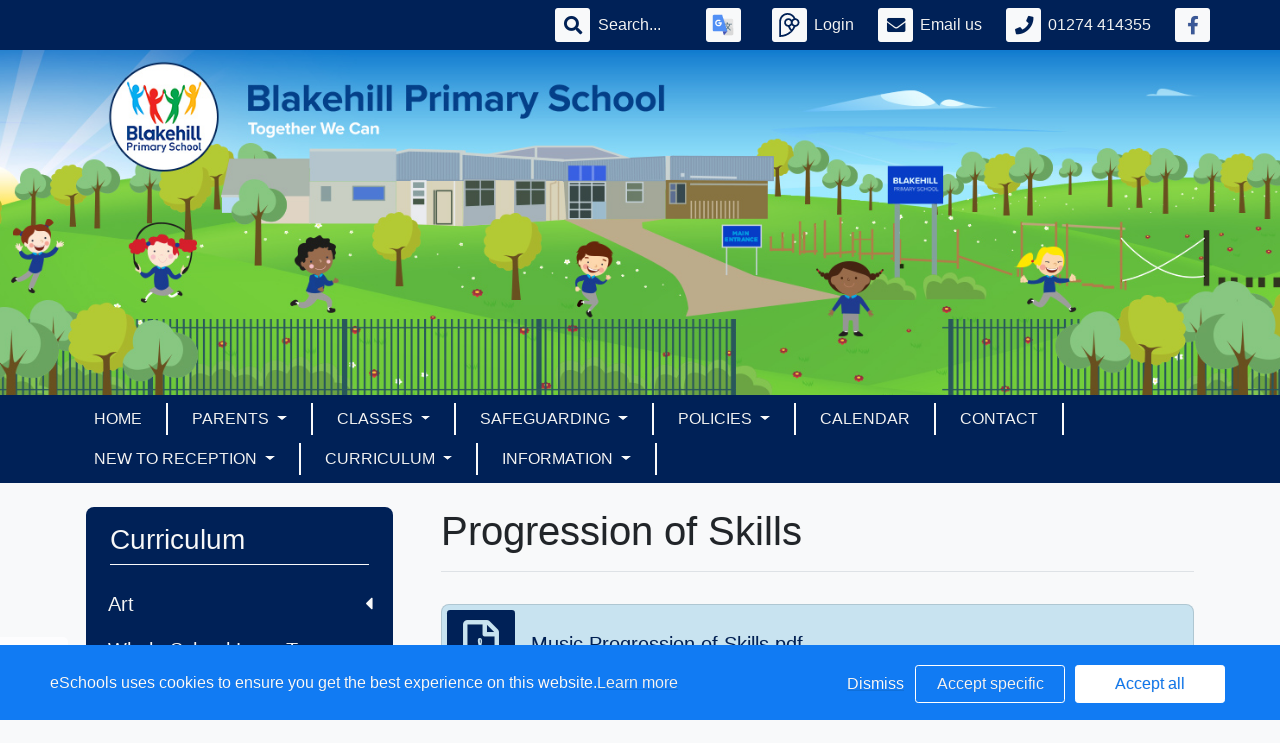

--- FILE ---
content_type: text/html; charset=UTF-8
request_url: https://www.blakehillprimary.co.uk/web/progression_of_skills/569154
body_size: 48686
content:
<!doctype html>
<html lang="en">
<head>
    <!-- Required meta tags -->
    <meta charset="utf-8">
    <meta http-equiv="X-UA-Compatible" content="IE=edge">
    <meta name="viewport" content="width=device-width, initial-scale=1.0">
    <meta name="description" content="Blakehill Primary School ">


    <!-- Bootstrap CSS -->
    
    

        <link rel="stylesheet" href="/web/dynamic_styles/7" />
    <link rel="stylesheet" href="/assets/web/bespoke/segmented-template-plus/css/styles.css" />

    
        
    <title>Blakehill Primary School  - Progression of Skills</title>


    <meta property="twitter:card" content="summary_large_image">
    <meta property="twitter:domain" content="blakehillprimary.co.uk">
    <meta property="twitter:url" content="http://www.blakehillprimary.co.uk/web/progression_of_skills/569154">
    <meta name="twitter:title" content="Blakehill Primary School ">
    <meta name="twitter:description" content="Progression of Skills">
            <meta name="twitter:image" content="https://eschoolscore.blob.core.windows.net/web/logos/xQ5hDNC3bf?sv=2018-11-09&amp;ss=b&amp;srt=o&amp;sp=r&amp;st=2017-02-23T00:00:00Z&amp;se=2026-02-02T10:46:16Z&amp;spr=https&amp;sig=7HNB%2B4LaThzZ%2FczMnT5PUVip4ZinYJtOJNcK067OhOs%3D">
        <meta property="og:image" content="https://eschoolscore.blob.core.windows.net/web/logos/xQ5hDNC3bf?sv=2018-11-09&amp;ss=b&amp;srt=o&amp;sp=r&amp;st=2017-02-23T00:00:00Z&amp;se=2026-02-02T10:46:16Z&amp;spr=https&amp;sig=7HNB%2B4LaThzZ%2FczMnT5PUVip4ZinYJtOJNcK067OhOs%3D">
    
    <meta property="og:url" content="http://www.blakehillprimary.co.uk/web/progression_of_skills/569154">
    <meta property="og:title" content="Blakehill Primary School ">
    <meta property="og:description" content="Progression of Skills">
    <meta property="og:type" content="website">

    <style type="text/css">
    .cookie-consent {
        background: #117bf3;
        color: white;
        position: fixed;
        bottom: 0;
        height: 75px;
        padding: 0 50px;
        z-index: 9999;
        font-family: 'Ubuntu', 'Arial', 'Calibri', sans-serif !important;
        font-weight: 100 !important;
        width: 100%;
        box-sizing: border-box;
    }
    .modal-open {
        overflow: hidden;
    }
    .modal#cookies_consent {
        position: fixed;
        top: 0;
        right: 0;
        bottom: 0;
        left: 0;
        z-index: 1050;
        display: none;
        overflow: hidden;
        -webkit-overflow-scrolling: touch;
        outline: 0;
        margin-left: 0 !important;
    }
    .modal#cookies_consent.fade .modal-dialog {
        -webkit-transition: -webkit-transform .3s ease-out;
        -o-transition:      -o-transform .3s ease-out;
        transition:         transform .3s ease-out;
        -webkit-transform: translate(0, -25%);
        -ms-transform: translate(0, -25%);
        -o-transform: translate(0, -25%);
        transform: translate(0, -25%);
        z-index:10000;
    }
    .modal#cookies_consent.in .modal-dialog {
        -webkit-transform: translate(0, 0);
        -ms-transform: translate(0, 0);
        -o-transform: translate(0, 0);
        transform: translate(0, 0);
    }
    .modal-open .modal#cookies_consent {
        overflow-x: hidden;
        overflow-y: auto;
    }
    #cookies_consent .modal-dialog {
        position: relative;
        width: auto;
        margin: 10px;
    }
    #cookies_consent .modal-content {
        position: relative;
        background-color: #fff;
        -webkit-background-clip: padding-box;
        background-clip: padding-box;
        border: 1px solid #999;
        border: 1px solid rgba(0, 0, 0, .2);
        border-radius: 6px;
        outline: 0;
        -webkit-box-shadow: 0 3px 9px rgba(0, 0, 0, .5);
        box-shadow: 0 3px 9px rgba(0, 0, 0, .5);
    }
    #cookies_consent .modal-backdrop {
        position: fixed;
        top: 0;
        right: 0;
        bottom: 0;
        left: 0;
        z-index: 1040;
        background-color: #000;
    }
    #cookies_consent .modal-backdrop.fade {
        filter: alpha(opacity=0);
        opacity: 0;
    }
    #cookies_consent .modal-backdrop.in {
        filter: alpha(opacity=50);
        opacity: .5;
    }
    #cookies_consent .modal-header {
        padding: 15px;
        border-bottom: 1px solid #e5e5e5;
    }
    #cookies_consent .modal-header .close {
        /*margin-top: -2px;*/
    }
    #cookies_consent .modal-title {
        /*margin: 0;*/
        /*line-height: 1.42857143;*/
    }
    #cookies_consent .modal-body {
        position: relative;
        padding: 15px;
    }
    #cookies_consent .modal-footer {
        /*padding: 15px;*/
        text-align: right;
        /*border-top: 1px solid #e5e5e5;*/
    }
    #cookies_consent .modal-footer .btn + .btn {
        margin-bottom: 0;
        margin-left: 5px;
    }
    #cookies_consent .modal-footer .btn-group .btn + .btn {
        margin-left: -1px;
    }
    #cookies_consent .modal-footer .btn-block + .btn-block {
        margin-left: 0;
    }
    #cookies_consent .modal-scrollbar-measure {
        position: absolute;
        top: -9999px;
        width: 50px;
        height: 50px;
        overflow: scroll;
    }
    @media (min-width: 768px) {
        #cookies_consent .modal-dialog {
            width: 600px;
            margin: 30px auto;
        }
        #cookies_consent .modal-content {
            -webkit-box-shadow: 0 5px 15px rgba(0, 0, 0, .5);
            box-shadow: 0 5px 15px rgba(0, 0, 0, .5);
        }
        #cookies_consent .modal-sm {
            width: 300px;
        }
    }
    @media (min-width: 992px) {
        #cookies_consent .modal-lg {
            width: 900px;
        }
    }

    .website .cookie-consent, .empty .cookie-consent, .v3 .cookie-consent {
        width: 100%;
    }

    .website .modal#cookies_consent, .empty .modal#cookies_consent, .v3 .modal#cookies_consent {
        width: 100%;
    }

    .modal#cookies_consent {
        width: 100%;
        z-index:10000000000;
        background: transparent !important;
        text-align: left;
    }

    .cookie-consent span {
        color: white;
        line-height: 75px;
        font-size: 16px;
        font-family: 'Ubuntu', 'Arial', 'Calibri', sans-serif !important;
        font-weight: 100 !important;
    }

    .cookie-consent span a {
        color: #f7f7f7;
        text-decoration: underline;
    }

    .modal#cookies_consent .modal-footer {
        /*padding: 19px 20px 20px;*/
        /*margin-top: 0;*/
        text-align: right;
        /*border-top: 1px solid #e5e5e5;*/
    }

    .website .modal#cookies_consent .modal-footer, .empty .modal#cookies_consent .modal-footer {
        margin-top: 15px;
    }
    .cookie-consent .pull-right a.btn {
        /*border-radius: 2px;*/
        width: 150px;
        /*height: 31px;*/
        margin: 20px 5px;
        line-height: 1.5 !important;
        /*padding: 0;*/
        /*text-transform: none;*/
        /*font-size: 14px;*/
        /*font-weight: 300;*/
    }
    .cookie-consent .pull-right a.btn-success {
        background-color: white;
        color: #117bf3;
        border: 1px solid #fff !important;
    }

    .modal#cookies_consent p {
        margin: 20px 0 10px 0;
        font-size: 14px;
        color: #333;
    }

    .modal#cookies_consent h4 {
        font-size: 18px;
        font-weight: normal;
    }

    .modal#cookies_consent .modal-dialog, .empty .modal#cookies_consent .modal-dialog {
        width: 900px;
    }

    #cookies_consent .modal-body .modal-main {
        width: calc(100% - 185px);
    }

    .website #cookies_consent .modal-body .modal-main, .empty #cookies_consent .modal-body .modal-main, .v3 #cookies_consent .modal-body .modal-main {
        width: calc(100% - 163px);
    }

    .cookie-consent .pull-right a.btn-edit {
        background-color:#117bf3;
        color: white;
        border: 1px solid white !important;
    }

    .cookie-consent .pull-right a.btn-decline {
        color: white;
        width: 70px;
        background: transparent;
        border: none !important;
    }

    .modal#cookies_consent {
        font-family: 'Ubuntu', 'Arial', 'Calibri', sans-serif;
        background: rgba(0,0,0,0.6);
    }

    .modal#cookies_consent .modal-header .fa-times {
        /*color: white;*/
        /*font-size: 30px;*/
        /*position: relative;*/
    }


    .modal#cookies_consent button strong {
        font-weight: 400;
        text-transform: none;
    }

    .modal#cookies_consent p {
        font-weight: 300;
    }

    #cookies_consent .modal-header.bg-eschools-blue button {
        opacity: 1;
    }

    #cookies_consent .modal-header .close {
        margin-top: -11px;
    }

    #cookies_consent .modal-header .close {
        background: transparent;
    }

    .website #cookies_consent .modal-header .close, .empty #cookies_consent .modal-header .close {
        margin-top: -4px;
    }

    div.modal#cookies_consent .modal-header {
        background: #3A709D;
        color: white;
        padding: 10px 15px 10px 20px;
    }

    /*#cookies_consent .modal-body.cookie-options h4 {*/
    /*    font-weight: 500;*/
    /*    font-family: 'Ubuntu', 'Arial', 'Calibri', sans-serif;*/
    /*    margin: 0;*/
    /*    display: inline-block;*/
    /*}*/

    #cookies_consent .modal-body.cookie-options h4, .modal-body.cookie-options li {
        color: #333 !important;
    }

    #cookies_consent .modal-footer.bg-eschools-blue-0_2 {
        background-color: rgba(58,112,157,0.2);
    }

    #cookies_consent h4.modal-title {
        font-family: 'Ubuntu', 'Arial', 'Calibri', sans-serif;
        font-weight: 500;
        color: white !important;
        margin: 0;
    }

    .cookie-consent .pull-right a.btn {
        background-image: none;
    }

    #cookies_consent .modal-sidebar {
        width: 158px;
        float: left;
        background: #e6e6e6;
        position: relative;
        z-index: 10000000;
    }

    #cookies_consent .modal-sidebar .tab {
        height: 60px;
        border-bottom: 1px solid #333;
        padding: 0 10px;
    }

    #cookies_consent .modal-sidebar .tab h5 {
        color: #666 !important;
        font-size: 14px;
        font-family: 'Ubuntu', 'Arial', 'Calibri', sans-serif;
        font-weight: 500;
        display: inline-block;
        line-height: 20px;
        margin: 0 0 0 10px;
        position: absolute;
        width: 111px;
        padding: 10px 0px;
    }

    #cookies_consent .modal-sidebar .tab.active h5 {
        color: #333;
    }

    #cookies_consent .modal-sidebar .tab.active {
        background: white;
    }


    #cookies_consent .modal-body.cookie-options {
        padding: 0;
        height: 360px;
    }

    .website #cookies_consent .modal-body.cookie-options, .empty #cookies_consent .modal-body.cookie-options {
        height: 345px;
    }


    #cookies_consent .modal-sidebar .fa,
    #cookies_consent .modal-sidebar svg {
        position: relative;
        top: 10px;
        color: #3A709D;
    }

    #cookies_consent .modal-body .modal-main {
        padding: 10px;
        float: right;
    }

    #cookies_consent .modal-main .text {
        display: none;
    }

    #cookies_consent .modal-main .text.active {
        display: block;
    }

    #cookies_consent .modal-main span.green {
        display: inline-block;
        color: #09a501;
        font-weight: bold;
        float: right;
        margin-right: 20px;
    }


    .btn-toggle {
        margin: 0 4rem;
        padding: 0;
        position: relative;
        border: none;
        height: 1.5rem;
        width: 3rem;
        border-radius: 1.5rem;
        color: #6b7381;
        background: #bdc1c8;
    }
    .btn-toggle:focus,
    .btn-toggle.focus,
    .btn-toggle:focus.active,
    .btn-toggle.focus.active {
        outline: none;
    }
    .btn-toggle:before,
    .btn-toggle:after {
        line-height: 1.5rem;
        width: 4rem;
        text-align: center;
        font-weight: 600;
        font-size: 0.75rem;
        text-transform: uppercase;
        letter-spacing: 2px;
        position: absolute;
        bottom: 0;
        transition: opacity 0.25s;
    }
    .btn-toggle:before {
        content: "Off";
        left: -4rem;
    }
    .btn-toggle:after {
        content: "On";
        right: -4rem;
        opacity: 0.5;
    }
    .btn-toggle > .handle {
        position: absolute;
        top: 0.1875rem;
        left: 0.1875rem;
        width: 1.125rem;
        height: 1.125rem;
        border-radius: 1.125rem;
        background: #fff;
        transition: left 0.25s;
    }
    .btn-toggle.active {
        transition: background-color 0.25s;
    }
    .btn-toggle.active > .handle {
        left: 1.6875rem;
        transition: left 0.25s;
    }
    .btn-toggle.active:before {
        opacity: 0.5;
    }
    .btn-toggle.active:after {
        opacity: 1;
    }
    .btn-toggle.btn-sm:before,
    .btn-toggle.btn-sm:after {
        line-height: -0.5rem;
        color: #fff;
        letter-spacing: 0.75px;
        left: 0.4125rem;
        width: 2.325rem;
    }
    .btn-toggle.btn-sm:before {
        text-align: right;
    }
    .btn-toggle.btn-sm:after {
        text-align: left;
        opacity: 0;
    }
    .btn-toggle.btn-sm.active:before {
        opacity: 0;
    }
    .btn-toggle.btn-sm.active:after {
        opacity: 1;
    }
    .btn-toggle.btn-xs:before,
    .btn-toggle.btn-xs:after {
        display: none;
    }
    .btn-toggle:before,
    .btn-toggle:after {
        color: #6b7381;
    }
    .btn-toggle.active {
        background-color: #60B85C !important;
    }
    .btn-toggle.btn-lg {
        margin: 0 5rem;
        padding: 0;
        position: relative;
        border: none;
        height: 25px;
        width: 50px;
        border-radius: 2.5rem;
    }
    .btn-toggle.btn-lg:focus,
    .btn-toggle.btn-lg.focus,
    .btn-toggle.btn-lg:focus.active,
    .btn-toggle.btn-lg.focus.active {
        outline: none;
    }
    .btn-toggle.btn-lg:before,
    .btn-toggle.btn-lg:after {
        line-height: 2.5rem;
        width: 5rem;
        text-align: center;
        font-weight: 600;
        font-size: 11px;
        text-transform: uppercase;
        letter-spacing: 2px;
        position: absolute;
        bottom: 0;
        transition: opacity 0.25s;
        top: -7px;
    }
    .website .btn-toggle.btn-lg:before, .empty .btn-toggle.btn-lg:before,
    .website .btn-toggle.btn-lg:after, .empty .btn-toggle.btn-lg:after {
        top: 0;
    }

    .btn-toggle.btn-lg:before {
        content: "Off";
        left: -70px;
    }
    .btn-toggle.btn-lg:after {
        content: "On";
        right: -70px;
        opacity: 0.5;
    }
    .btn-toggle.btn-lg > .handle {
        position: absolute;
        top: 3px;
        left: 0.3125rem;
        width: 18.75px;
        height: 18.75px;
        border-radius: 1.875rem;
        background: #fff;
        transition: left 0.25s;
    }
    .btn-toggle.btn-lg.active {
        transition: background-color 0.25s;
    }
    .btn-toggle.btn-lg.active > .handle {
        left: 25px;
        transition: left 0.25s;
    }
    .btn-toggle.btn-lg.active:before {
        opacity: 0.5;
    }
    .btn-toggle.btn-lg.active:after {
        opacity: 1;
    }
    .btn-toggle.btn-lg.btn-sm:before,
    .btn-toggle.btn-lg.btn-sm:after {
        line-height: 0.5rem;
        color: #fff;
        letter-spacing: 0.75px;
        left: 0.6875rem;
        width: 3.875rem;
    }
    .btn-toggle.btn-lg.btn-sm:before {
        text-align: right;
    }
    .btn-toggle.btn-lg.btn-sm:after {
        text-align: left;
        opacity: 0;
    }
    .btn-toggle.btn-lg.btn-sm.active:before {
        opacity: 0;
    }
    .btn-toggle.btn-lg.btn-sm.active:after {
        opacity: 1;
    }
    .btn-toggle.btn-lg.btn-xs:before,
    .btn-toggle.btn-lg.btn-xs:after {
        display: none;
    }
    .btn-toggle.btn-sm {
        margin: 0 0.5rem;
        padding: 0;
        position: relative;
        border: none;
        height: 1.5rem;
        width: 3rem;
        border-radius: 1.5rem;
    }
    .btn-toggle.btn-sm:focus,
    .btn-toggle.btn-sm.focus,
    .btn-toggle.btn-sm:focus.active,
    .btn-toggle.btn-sm.focus.active {
        outline: none;
    }
    .btn-toggle.btn-sm:before,
    .btn-toggle.btn-sm:after {
        line-height: 1.5rem;
        width: 0.5rem;
        text-align: center;
        font-weight: 600;
        font-size: 0.55rem;
        text-transform: uppercase;
        letter-spacing: 2px;
        position: absolute;
        bottom: 0;
        transition: opacity 0.25s;
    }
    .btn-toggle.btn-sm:before {
        content: "Off";
        left: -0.5rem;
    }
    .btn-toggle.btn-sm:after {
        content: "On";
        right: -0.5rem;
        opacity: 0.5;
    }
    .btn-toggle.btn-sm > .handle {
        position: absolute;
        top: 0.1875rem;
        left: 0.1875rem;
        width: 1.125rem;
        height: 1.125rem;
        border-radius: 1.125rem;
        background: #fff;
        transition: left 0.25s;
    }
    .btn-toggle.btn-sm.active {
        transition: background-color 0.25s;
    }
    .btn-toggle.btn-sm.active > .handle {
        left: 1.6875rem;
        transition: left 0.25s;
    }
    .btn-toggle.btn-sm.active:before {
        opacity: 0.5;
    }
    .btn-toggle.btn-sm.active:after {
        opacity: 1;
    }
    .btn-toggle.btn-sm.btn-sm:before,
    .btn-toggle.btn-sm.btn-sm:after {
        line-height: -0.5rem;
        color: #fff;
        letter-spacing: 0.75px;
        left: 0.4125rem;
        width: 2.325rem;
    }
    .btn-toggle.btn-sm.btn-sm:before {
        text-align: right;
    }
    .btn-toggle.btn-sm.btn-sm:after {
        text-align: left;
        opacity: 0;
    }
    .btn-toggle.btn-sm.btn-sm.active:before {
        opacity: 0;
    }
    .btn-toggle.btn-sm.btn-sm.active:after {
        opacity: 1;
    }
    .btn-toggle.btn-sm.btn-xs:before,
    .btn-toggle.btn-sm.btn-xs:after {
        display: none;
    }
    .btn-toggle.btn-xs {
        margin: 0 0;
        padding: 0;
        position: relative;
        border: none;
        height: 1rem;
        width: 2rem;
        border-radius: 1rem;
    }
    .btn-toggle.btn-xs:focus,
    .btn-toggle.btn-xs.focus,
    .btn-toggle.btn-xs:focus.active,
    .btn-toggle.btn-xs.focus.active {
        outline: none;
    }
    .btn-toggle.btn-xs:before,
    .btn-toggle.btn-xs:after {
        line-height: 1rem;
        width: 0;
        text-align: center;
        font-weight: 600;
        font-size: 0.75rem;
        text-transform: uppercase;
        letter-spacing: 2px;
        position: absolute;
        bottom: 0;
        transition: opacity 0.25s;
    }
    .btn-toggle.btn-xs:before {
        content: "Off";
        left: 0;
    }
    .btn-toggle.btn-xs:after {
        content: "On";
        right: 0;
        opacity: 0.5;
    }
    .btn-toggle.btn-xs > .handle {
        position: absolute;
        top: 0.125rem;
        left: 0.125rem;
        width: 0.75rem;
        height: 0.75rem;
        border-radius: 0.75rem;
        background: #fff;
        transition: left 0.25s;
    }
    .btn-toggle.btn-xs.active {
        transition: background-color 0.25s;
    }
    .btn-toggle.btn-xs.active > .handle {
        left: 1.125rem;
        transition: left 0.25s;
    }
    .btn-toggle.btn-xs.active:before {
        opacity: 0.5;
    }
    .btn-toggle.btn-xs.active:after {
        opacity: 1;
    }
    .btn-toggle.btn-xs.btn-sm:before,
    .btn-toggle.btn-xs.btn-sm:after {
        line-height: -1rem;
        color: #fff;
        letter-spacing: 0.75px;
        left: 0.275rem;
        width: 1.55rem;
    }
    .btn-toggle.btn-xs.btn-sm:before {
        text-align: right;
    }
    .btn-toggle.btn-xs.btn-sm:after {
        text-align: left;
        opacity: 0;
    }
    .btn-toggle.btn-xs.btn-sm.active:before {
        opacity: 0;
    }
    .btn-toggle.btn-xs.btn-sm.active:after {
        opacity: 1;
    }
    .btn-toggle.btn-xs.btn-xs:before,
    .btn-toggle.btn-xs.btn-xs:after {
        display: none;
    }
    .btn-toggle.btn-secondary {
        color: #6b7381;
        background: #bdc1c8;
    }
    .btn-toggle.btn-secondary:before,
    .btn-toggle.btn-secondary:after {
        color: #6b7381;
    }
    .btn-toggle.btn-secondary.active {
        background-color: #ff8300;
    }

    .ifJS {
        display: none;
    }

    .cookie-consent {
        display: none;
    }

    .no-cookies {
        font-weight: bold;
        color: #333;
        margin-bottom: 30px;
        display: block;
    }

    #cookies_consent .modal-content {
        background-color: white !important;
    }
    .modal#cookies_consent .cheeseburger {
        display: none;
    }
    #cookie-icon {
        display: none;
        background: url(/assets/img/cookies.svg) no-repeat center / 100%;
        position: relative;
        bottom: 20px;
        left: 20px;
        width: 30px;
        height: 30px;
        border-radius: 50%;
        cursor: pointer;
        z-index: 9998;
        margin-top: -30px;
    }
    body.body_primary_view #cookie-icon {
        position: fixed;
    }

    .website #cookie-icon {
        position: relative;
    }

    .pull-right {
        float: right !important;
    }
    .pull-left {
        float: left !important;
    }

    .empty .btn.btn-edit, .website .btn.btn-edit {
        line-height: 28px;
    }

    .modal.in#cookies_consent .modal-dialog {
        border-radius: 5px 5px 0 0;
    }

    .modal.in#cookies_consent .modal-dialog .modal-header {
        border-radius: 5px 5px 0 0;
    }

    @media only screen and (max-width: 1151px) {
        .cookie-consent {
            height: 100px;
        }

        .cookie-consent .pull-left, .cookie-consent .pull-right {
            width: 100%;
            text-align: center;
            height: 50px;
        }

        .cookie-consent .pull-right .btn {
            margin-top: 0 !important;
            margin-bottom: 0 !important;
        }

        .cookie-consent span {
            width: 100%;
            line-height: 50px;
        }

        .modal#cookies_consent {
            width: 100% !important;
            border-radius: 0;
        }

        .modal#cookies_consent .modal-dialog {
            width: 100% !important;
            margin: 0;
        }

        .modal#cookies_consent .modal-content {
            height: 100vh;
        }

        .modal#cookies_consent .modal-footer {
            position: absolute;
            bottom: 0;
            width: 100%;
            border-radius: 0;
        }

        .modal#cookies_consent .modal-content {
            border-radius: 0;
        }

        .modal#cookies_consent .modal-header {
            border-radius: 0 !important;
        }
    }

    @media only screen and (max-width: 767px) {
        .cookie-consent span {
            font-size: 14px;
            line-height: 20px;
        }

        #cookie-icon {
            /*display: none !important;*/
        }

        .cookie-consent {
            padding: 0 15px;
        }

        .cookie-consent .pull-left, .cookie-consent .pull-right {
            height: 50px;
            padding-top: 10px;
        }

        .cookie-consent .pull-right a.btn {
            font-size: 12px;
            width: 50px;
        }

        .cookie-consent .pull-right a.btn.btn-decline {
            width: 50px;
        }

        .cookie-consent .pull-right a.btn.btn-edit {
            width: 110px;
        }

        .cookie-consent .pull-right a.btn.btn-success {
            width: 90px;
        }
        #cookies_consent .modal-sidebar {
            display: none;
        }
        .website #cookies_consent .modal-body .modal-main, .empty #cookies_consent .modal-body .modal-main {
            width: 100%;
        }
        .modal#cookies_consent .cheeseburger {
            float: left;
            position: relative;
            top: 0;
            display: block;
        }
        .modal#cookies_consent .cheeseburger i {
            font-size: 24px;
        }
        .modal#cookies_consent .cheeseburger span {
            position: relative;
            top: -4px;
            right: -5px;
        }
        .modal#cookies_consent .modal-sidebar {
            position: absolute;
        }
        .modal#cookies_consent .modal-main span.green {
            float: left;
            margin: 10px 0;
            display: block;
            width: 100%;
        }
        .website #cookies_consent .modal-body .modal-main, .empty #cookies_consent .modal-body .modal-main, .v3 #cookies_consent .modal-body .modal-main {
            width: 100%;
        }
        #cookies_consent .btn:not(.non-responsive) > strong, #cookies_consent .btn:not(.non-responsive) > i {
            font-size: 14px;
        }
        #cookies_consent .btn:not(.non-responsive) > strong {
            padding-right: 5px;
        }
        #cookies_consent .btn:not(.non-responsive) > i {
            width: 20px;
        }
        .v3 #cookies_consent .green button {
            margin: 0;
        }

        .v3 #cookie-icon {
            bottom: 50px;
            right: 10px;
            left: auto;
        }
    }

    @media only screen and (max-width: 767px) {
        #cookies_consent .modal-main {
            width: 100% !important;
        }
        .modal#cookies_consent .cheeseburger {
            top: 0 !important;
        }
        .modal#cookies_consent .cheeseburger i {
            /*font-size: 30px !important;*/
        }

        .green .col-sm-5 button::before, .green .col-sm-5 button::after {
            display: none;
        }

        .green .col-sm-5 button {
            margin: 0 !important;
        }

        .green .col-sm-5 {
            padding: 0 !important;
        }

        /*.website .modal-header .close, .empty .modal-header .close {*/
          /*margin-top: -10px;*/
        /*}*/
    }

    @media only screen and (max-height:481px) {
        .modal#cookies_consent .modal-sidebar .tab {
            height: calc((100vh - 136px) / 6) !important;
        }
        .modal#cookies_consent .modal-sidebar .tab:last-child {
            border-bottom: none;
        }

    }

    @media only screen and (max-height: 736px) and (min-height:481px) {
        .modal#cookies_consent .modal-content {
            height: 498px !important;
        }
        .modal#cookies_consent .modal-sidebar .tab:last-child {
            border-bottom: none;
        }
    }

    #cookies_consent .btn:hover, input[type=submit]:hover {
        background:#bdc1c8;
    }


    .cheeseburger span {
        display: none;
    }
    .website .btn.btn-edit, .empty .btn.btn-edit, .v3 .btn.btn-edit {
        line-height: 28px !important;
    }

    .v3 #cookies_consent .modal-header .close {
        margin-top: 0;
    }


</style>
<script>
    var prefix = 'eSchools_';
    var company_name = 'eSchools';

    var landing_text = 'eSchools websites may request cookies to be set on your device. We use cookies to let us know when you visit our websites, how you interact with us and to enrich your user experience. The cookies differ depending on the information we track or use, please see further explanations of these below. You can adapt your cookie preferences, although please note that blocking some types of cookies may impact your experience on our websites and the services we are able to offer.';
    var analytical_text = 'These cookies collect information that is used to help us understand how our websites are being used, pinpoint potential improvements and monitor use of services. This analytical research is then used to enhance the user experience.';
    var advertising_text = 'Google tools (map, contact form and translate tool seen on our websites) are covered under advertising cookies. eSchools does not partner with advertisers and ad networks to display advertising on our Websites and/or to manage and serve advertising on other sites. The use of the video tool, specifically adding videos from YouTube and Vimeo will also add an advertising cookies.';
    var performance_text = '';
    var user_created_text = 'The platform and website content manager allows users to embed code which may potentially contain cookies. Please note that these tools are accessed by the school rather than a necessary requirement of eSchools, for example, if a user elects to use the embed tool, the embedded code may permit or require additional cookies or tracking technologies to be employed. As we are unable to control these cookies, by default user embedded content is disabled.';


    var cookie_expiration = new Date();

    if(cookie_expiration.getMonth() > 7)
    {
        cookie_expiration = new Date((cookie_expiration.getFullYear() + 1) + '-08-31T23:59:59');
    } else {
        cookie_expiration = new Date(cookie_expiration.getFullYear() + '-08-31T23:59:59');
    }

    var if_not_advertising_cookies = [prefix + 'essential_only', prefix + 'agree', prefix + 'advertising', 'OTZ', 'S', '1P_JAR', 'APISID', 'SSID', 'NID', 'PREF', '_drt_', 'SID', 'SAPISID', 'id', 'HSID', 'SIDCC', 'IDE', '_psegs', 'permutive_id', 'permutive_session', 'PREF', 'VISITOR_INFO1_LIVE', 'YS', 'vuid', 'player', '__gads', '_ceg.s', '_ceg.u', 'continuous_play_v3', '__qca', '_uetsid', 'SEARCH_SAMESITE', 'OGPC', 'CONSENT'];
    var if_not_analytical_cookies = [prefix + 'essential_only', prefix + 'agree', prefix + 'analytical', '_gat', '_gid', '_ga', 'AMP_TOKEN', 'CONSENT', 'NID', 'rc::c'];
    var if_not_performance_cookies = [];

    var cookie_categories = [prefix + 'agree', prefix + 'analytical', prefix + 'advertising', prefix + 'essential_only', prefix + 'user_created', prefix + 'performance'];

    var cookie_html = '' +
        '<a class="open-cookie-modal">' +
        '<div id="cookie-icon"></div>' +
        '</a><' +
        'div class="cookie-consent">' +
        '<div class="pull-left">' +
        '<span>eSchools uses cookies to ensure you get the best experience on this website.<a href="https://www.eschools.co.uk/policies" target="_blank">Learn more</a></span>' +
        '</div>' +
        '<div class="pull-right">' +
        '<a class="btn btn-link btn-decline" role="button">Dismiss</a>' +
        '<a class="btn btn-outline-light text-light btn-edit text-nowrap" role="button">Accept specific</a>' +
        '<a class="btn btn-outline-light btn-success" role="button">Accept all</a>' +
        '</div>' +
        '</div>' +
        '' +
        '<div class="modal fade in" id="cookies_consent" tabindex="-1" role="dialog" aria-labelledby="exampleModalLabel" style="display: none;">' +
        '<div class="modal-dialog modal-lg modal-xl" role="document">' +
        '<div class="modal-content">' +
        '<div class="modal-header">' +
        '<h4 class="modal-title text-light">Edit cookie options</h4>' +
        '</div>' +
        '' +
        '<div class="modal-body cookie-options">' +
        '<div class="modal-sidebar">' +
        '<div class="tab active" id="landing">' +
        '<i class="fa fas fa-info-circle"></i>' +
        '<h5>How <span class="company_name"></span> Uses Cookies</h5>' +
        '</div>' +
        '' +
        '<div class="tab" id="essential">' +
        '<i class="fa fas fa-check-circle"></i>' +
        '<h5>Essential Website Cookies</h5>' +
        '</div>' +
        '' +
        '<div class="tab" id="analytical">' +
        '<i class="fa fas fa-pie-chart fa-chart-pie"></i>' +
        '<h5>Analytical Cookies</h5>' +
        '</div>' +
        '' +
        '<div class="tab" id="advertising">' +
        '<i class="fa fas fa-video-camera fa-video"></i>' +
        '<h5>Advertising Cookies</h5>' +
        '</div>' +
        '' +
        '<div class="tab" id="user_created">' +
        '<i class="fa fas fa-user"></i>' +
        '<h5>User Embedded Cookies</h5>' +
        '</div>' +
        '' +
        '<div class="tab" id="landing">' +
        '<a href="https://www.eschools.co.uk/policies" target="_blank">' +
        '<i class="fa fas fa-file"></i>' +
        '<h5>Policies &amp; Accessibility</h5>' +
        '</a>' +
        '</div>' +
        '' +
        '</div>' +
        '<div class="modal-main">' +
        '<div class="landing-text text active">' +
        '<h4>How <span class="company_name"></span> Uses Cookies</h4>' +
        '<p id="landing-text"></p>' +
        '</div>' +
        '<div class="essential-text text">' +
        '<h4>Essential Website Cookies</h4>' +
        '<span class="green">Always Active</span>' +
        '<p id="essential-text">These cookies are strictly necessary to provide you with services available through our websites and to use some of its features, such as access to secure areas. Because these cookies are strictly necessary to deliver the websites, you cannot refuse them without impacting how our websites function. You can block or delete them by changing your browser settings, however please note that you will not be able to log in if you refuse these cookies.</p>' +
        '</div>' +
        '<div class="analytical-text text">' +
        '<h4>Analytical Website Cookies</h4>' +
        '<span class="green">' +
        '<span class="col-sm-5">' +
        '<button type="button" class="btn btn-lg btn-toggle" value="0" id="analytical-cookies"><span class="handle"></span></button>' +
        '</span>' +
        '</span>' +
        '<p id="analytical-text"></p>' +
        '</div>' +
        '<div class="advertising-text text">' +
        '<h4>Advertising Website Cookies</h4>' +
        '<span class="green">' +
        '<span class="col-sm-5">' +
        '<button type="button" class="btn btn-lg btn-toggle" value="0" id="advertising-cookies"><span class="handle"></span></button>' +
        '</span>' +
        '</span>' +
        '<p id="advertising-text"></p>' +
        '</div>' +
        '<div class="user_created-text text">' +
        '<h4>User Embedded Cookies</h4>' +
        '<span class="green">' +
        '<span class="col-sm-5">' +
        '<button type="button" class="btn btn-lg btn-toggle" value="0" id="user_created-cookies"><span class="handle"></span></button>' +
        '</span>' +
        '</span>' +
        '<p id="user_created-text"></p>' +
        '</div>' +
        '</div>' +
        '</div>' +
        '' +
        '<div class="modal-footer bg-eschools-blue-0_2">' +
        '<button type="button" class="cheeseburger mb-0 btn btn-default btn-light text-uppercase"><i class="fa fa-fw fas fa-bars"></i></button>' +
        '<button type="button" class="btn btn-default btn-light text-uppercase btn-modal-close" data-dismiss="modal"><i class="fa fa-fw fas fa-times"></i> <strong>Close</strong></button>' +
        '<button type="button" class="btn btn-success text-uppercase save_cookies_options"><i class="fa fa-fw fas fa-check"></i> <strong>Save</strong></button>' +
        '</div>' +
        '</div>' +
        '</div>' +
        '</div>';

    document.addEventListener('DOMContentLoaded', function() {

        var cookie_exists = false;
        $('body').append(cookie_html);

        $('.cookie-consent').show();

        $.each(document.cookie.split(/; */), function()  {
            var cookie = this.split('=')[0];
            if($.inArray(cookie, cookie_categories) > -1) {
                $('.cookie-consent').remove();
                $('#cookie-icon').show();
                cookie_exists = true;
            }
        });

        if (document.cookie.indexOf("eSchools_advertising") == -1 && document.cookie.indexOf("eSchools_agree") == -1) {
            $('iframe').remove();
        }


        $('.ifJS').show();

        if(cookie_exists) {
            deleteDisallowedCookies();
        } else {
            deleteNonEssentialCookies();
        }

        $('#cookie-icon').show();

        $('.modal#cookies_consent .cheeseburger').click(function() {
            $('.modal#cookies_consent .modal-sidebar').toggle();
        });


        if ($(window).width() < 767) {
            $('.modal-sidebar .tab').click(function() {
                $('.modal#cookies_consent .modal-sidebar').hide();
            });
        }

        $('span.green button').click(function() {
            $(this).toggleClass('active');
            $(this).attr('value', $(this).hasClass('active') ? 1 : 0);
        });

        $('.company_name').text(company_name);
        $('#landing-text').text(landing_text);
        $('#analytical-text').text(analytical_text);
        $('#advertising-text').text(advertising_text);
        $('#performance-text').text(performance_text);
        $('#user_created-text').text(user_created_text);




        $(document).on('click', '.search_results .cookie-consent .btn-success', function() {
            document.cookie = prefix + "agree=; expires=" + cookie_expiration + "; path=/";
            document.cookie = prefix + "user_created=''; expires=" + cookie_expiration + "; path=/";
            $('.cookie-consent').remove();
            $('#cookie-icon').show();
        });

        $(document).on('click', 'body:not(.search_results) .cookie-consent .btn-success', function() {
            document.cookie = prefix + "agree=; expires=" + cookie_expiration + "; path=/";
            document.cookie = prefix + "user_created=''; expires=" + cookie_expiration + "; path=/";
            location.reload();
            return false;
        });

        $(document).on('click', '.cookie-consent .btn-decline', function() {
            $('.cookie-consent').remove();
            $('#cookie-icon').show();
        });

        $(document).on('click', '.cookie-consent .pull-right a.btn-edit', function() {
            $('.cookie-consent').hide();
            $('.modal#cookies_consent').modal('show');
            checkCookies();
            $('#cookie-icon').hide();
        });

        $(document).on('click', 'a.open-cookie-modal', function() {
            $('.cookie-consent').hide();
            $('.modal#cookies_consent').modal('show');
            checkCookies();
            $('#cookie-icon').hide();
        });

        $(document).on('click', '#cookies_consent .btn-modal-close, #cookies_consent .fa-times', function() {
            $(this).closest('.modal').modal('hide');
            $('.cookie-consent').show();
            $('#cookie-icon').show();
        });

        $(document).on('hidden.bs.modal', function () {
            $(this).closest('.modal').modal('hide');
            $('.cookie-consent').show();
            $('#cookie-icon').show();
        });

        var analytical = 0;
        var advertising = 0;
        var eschools_performance = 0;
        var user_created = 0;


        function checkCookies() {
            if (document.cookie.indexOf(prefix + "analytical") >= 0) {
                analytical = 1;
            } else {
            }

            if (document.cookie.indexOf(prefix + "advertising") >= 0) {
                advertising = 1;
            }

            if (document.cookie.indexOf(prefix + "performance") >= 0) {
                eschools_performance = 1;
            }

            if (document.cookie.indexOf(prefix + "user_created") >= 0) {
                user_created = 1;
            }

            if (document.cookie.indexOf(prefix + "agree") >= 0) {
                analytical = 1;
                advertising = 1;
                eschools_performance = 1;
                user_created = 1;
            }

            $('span.green #advertising-cookies').attr('value', advertising);
            $('span.green #analytical-cookies').attr('value', analytical);
            $('span.green #performance-cookies').attr('value', eschools_performance);
            $('span.green #user_created-cookies').attr('value', user_created);
        }

        $(document).on('click', '.modal-sidebar .tab', function() {

            $('.modal-sidebar .tab').removeClass('active');  // Remove the active state of all tabs
            $('.modal-main .text').hide(); // Hide the content of main text
            var clicked = $(this).attr('id'); // Find the ID of the clicked tab
            $('#'+clicked).addClass('active'); // Add active state to that tab
            $('.'+clicked+'-text').show(); // Show the content of the main text

            analytical = $('span.green button#analytical-cookies').val();
            advertising = $('span.green button#advertising-cookies').val();
            eschools_performance = $('span.green button#performance-cookies').val();
            user_created = $('span.green button#user_created-cookies').val();

            $('span.green button#advertising-cookies').attr('value', advertising);
            $('span.green button#analytical-cookies').attr('value', analytical);
            $('span.green button#performance-cookies').attr('value', eschools_performance);
            $('span.green button#user_created-cookies').attr('value', user_created);

            if (advertising == 0) {
                $('span.green button#advertising-cookies').removeClass('active');
            } else {
                $('span.green button#advertising-cookies').addClass('active');
            }

            if (analytical == 0) {
                $('span.green button#analytical-cookies').removeClass('active');
            } else {
                $('span.green button#analytical-cookies').addClass('active');
            }

            if (eschools_performance == 0) {
                $('span.green button#performance-cookies').removeClass('active');
            } else {
                $('span.green button#performance-cookies').addClass('active');
            }

            if (user_created == 0) {
                $('span.green button#user_created-cookies').removeClass('active');
            } else {
                $('span.green button#user_created-cookies').addClass('active');
            }
        });

        $(document).on('click', '#cookies_consent .save_cookies_options', function() {

            analytical = $('span.green button#analytical-cookies').val();
            advertising = $('span.green button#advertising-cookies').val();
            eschools_performance = $('span.green button#performance-cookies').val();
            user_created = $('span.green button#user_created-cookies').val();

            if (analytical == 1) {
                document.cookie = prefix + 'analytical=;expires=' + cookie_expiration + 'path=/';

            } else {
                $.each( if_not_analytical_cookies, function(i, val) {
                    document.cookie = val + '=;expires=Thu, 01 Jan 1970 00:00:01 GMT; path=/';
                });
            }

            if (advertising == 1) {
                document.cookie = prefix + 'advertising=;expires=' + cookie_expiration + 'path=/';
                document.cookie = prefix + 'essential_only=;expires=Thu, 01 Jan 1970 00:00:01 GMT; path=/';
            } else {
                $.each( if_not_advertising_cookies, function(i, val) {
                    document.cookie = val + '=;expires=Thu, 01 Jan 1970 00:00:01 GMT; path=/';
                });
            }

            if (eschools_performance == 1) {
                document.cookie = prefix + 'performance=;expires=' + cookie_expiration + 'path=/';
                document.cookie = prefix + 'essential_only=;expires=Thu, 01 Jan 1970 00:00:01 GMT; path=/';
            } else {
                $.each( if_not_performance_cookies, function(i, val) {
                    document.cookie = val + '=;expires=Thu, 01 Jan 1970 00:00:01 GMT; path=/';
                });
            }

            if (user_created == 1) {
                document.cookie = prefix + 'user_created=;expires=' + cookie_expiration + 'path=/';
                document.cookie = prefix + 'essential_only=;expires=Thu, 01 Jan 1970 00:00:01 GMT; path=/';
            } else {
                document.cookie = prefix + 'user_created=;expires=Thu, 01 Jan 1970 00:00:01 GMT; path=/';
                document.cookie = prefix + 'agree=;expires=Thu, 01 Jan 1970 00:00:01 GMT; path=/';

            }

            if (user_created == 0 && advertising == 0 && analytical == 0) {
                document.cookie = prefix + 'essential_only=;expires=' + cookie_expiration + 'path=/';
                document.cookie = prefix + 'agree=;expires=Thu, 01 Jan 1970 00:00:01 GMT; path=/';
                document.cookie = prefix + 'user_created=;expires=Thu, 01 Jan 1970 00:00:01 GMT; path=/';
                document.cookie = prefix + 'advertising=;expires=Thu, 01 Jan 1970 00:00:01 GMT; path=/';
                document.cookie = prefix + 'analytical=;expires=Thu, 01 Jan 1970 00:00:01 GMT; path=/';
            }

            $(this).closest('.modal').modal('hide');

            location.reload();
        });

        function deleteDisallowedCookies() {

            var splitted = document.cookie.split(/; */);

            var ag = false;

            $.each(splitted, function(i, e)  {
                var cookie = e.split('=')[0];
                if($.inArray(cookie, cookie_categories) >= 0) {
                    if (e.indexOf(prefix + "agree") >= 0) {
                        e = prefix + 'agree=;expires=' + cookie_expiration + 'path=/';
                        e = prefix + 'essential_only=;expires=Thu, 01 Jan 1970 00:00:01 GMT; path=/';
                        ag = true;
                    } else {
                        if (e.indexOf(prefix + "analytical") >= 0) {
                            e = prefix + 'analytical=;expires=' + cookie_expiration + 'path=/';
                            e = prefix + 'essential_only=;expires=Thu, 01 Jan 1970 00:00:01 GMT; path=/';
                        } else {
                            $.each( if_not_analytical_cookies, function(i, val) {
                                e = val + '=;expires=Thu, 01 Jan 1970 00:00:01 GMT; path=/';
                            });
                        }

                        if (e.indexOf(prefix + "advertising") >= 0) {
                            e = prefix + 'advertising=;expires=' + cookie_expiration + 'path=/';
                            e = prefix + 'essential_only=;expires=Thu, 01 Jan 1970 00:00:01 GMT; path=/';
                        } else {
                            $.each( if_not_advertising_cookies, function(i, val) {
                                e = val + '=;expires=Thu, 01 Jan 1970 00:00:01 GMT; path=/';
                            });
                        }

                        if (e.indexOf(prefix + "performance") >= 0) {
                            e = prefix + 'performance=;expires=' + cookie_expiration + 'path=/';
                            e = prefix + 'essential_only=;expires=Thu, 01 Jan 1970 00:00:01 GMT; path=/';
                        } else {
                            $.each( if_not_performance_cookies, function(i, val) {
                                e = val + '=;expires=Thu, 01 Jan 1970 00:00:01 GMT; path=/';
                            });
                        }

                        if (e.indexOf(prefix + "user_created") >= 0) {
                            e = prefix + 'user_created=;expires=' + cookie_expiration + 'path=/';
                            e = prefix + 'essential_only=;expires=Thu, 01 Jan 1970 00:00:01 GMT; path=/';

                        } else {
                            e = prefix + 'user_created=;expires=Thu, 01 Jan 1970 00:00:01 GMT; path=/';
                            e = prefix + 'agree=;expires=Thu, 01 Jan 1970 00:00:01 GMT; path=/';
                        }
                    }

                } else {
                    e = prefix + 'essential_only=;expires=' + cookie_expiration + 'path=/';
                    e = prefix + 'agree=;expires=Thu, 01 Jan 1970 00:00:01 GMT; path=/';
                    e = prefix + 'analytical=;expires=Thu, 01 Jan 1970 00:00:01 GMT; path=/';
                    e = prefix + 'advertising=;expires=Thu, 01 Jan 1970 00:00:01 GMT; path=/';
                    e = prefix + 'user_created=;expires=Thu, 01 Jan 1970 00:00:01 GMT; path=/';
                    e = prefix + 'performance=;expires=Thu, 01 Jan 1970 00:00:01 GMT; path=/';
                }
            });
            if ((document.cookie.indexOf(prefix + "user_created") < 0 || document.cookie.indexOf(prefix + "analytical") < 0 || document.cookie.indexOf(prefix + "advertising") < 0) && ag == false){
                document.cookie = prefix + 'agree=;expires=Thu, 01 Jan 1970 00:00:01 GMT; path=/';
            }
        }

        function deleteNonEssentialCookies() {
            $.each( if_not_analytical_cookies, function(i, val) {
                document.cookie = val + '=;expires=Thu, 01 Jan 1970 00:00:01 GMT; path=/';
            });
            $.each( if_not_advertising_cookies, function(i, val) {
                document.cookie = val + '=;expires=Thu, 01 Jan 1970 00:00:01 GMT; path=/';
            });
            $.each( if_not_performance_cookies, function(i, val) {
                document.cookie = val + '=;expires=Thu, 01 Jan 1970 00:00:01 GMT; path=/';
            });
            document.cookie = prefix + 'agree=;expires=Thu, 01 Jan 1970 00:00:01 GMT; path=/';
            document.cookie = prefix + 'analytical=;expires=Thu, 01 Jan 1970 00:00:01 GMT; path=/';
            document.cookie = prefix + 'advertising=;expires=Thu, 01 Jan 1970 00:00:01 GMT; path=/';
            document.cookie = prefix + 'user_created=;expires=Thu, 01 Jan 1970 00:00:01 GMT; path=/';
            document.cookie = prefix + 'essential_only=;expires=Thu, 01 Jan 1970 00:00:01 GMT; path=/';
            document.cookie = prefix + 'performance=;expires=Thu, 01 Jan 1970 00:00:01 GMT; path=/';
        }





    });


</script></head>
<body>


        
        
<nav class="section-container toolbar">
    <div class="section-content-container">
        <nav class="navbar navbar-expand">
            <div class="collapse navbar-collapse" id="navbarSupportedContent">
                <ul class="navbar-nav me-auto ">
                </ul>
                <div class="d-flex ">

                                        <form class="search" action="/web/search" method="post" role="form" xmlns="http://www.w3.org/1999/html">
    <button  class="toolbar-icon" type="submit">
        <i class="fas fa-search fa-fw"></i>
    </button>
    <input class="form-control form-control-sm py-1 bg-transparent border-0 toolbar-label" type="search" name="inputSearch" autocomplete="off" placeholder="Search..." aria-label="Search">
</form>



                                            <div class="toolbar-input-group d-none d-lg-flex">
                        <span class="toolbar-icon" id="select-language-icon" style="padding-left: 3px !important; padding-right: 3px !important;">
                            <img src="/assets/web/bespoke/kernow-template/img/Google-Translate-01.svg" style="height:28px;" />
                        </span>
        <span class="input-group-text border-0 rounded-0 toolbar-label bg-transparent form-control form-control-sm" id="google_translate_element"></span>
    </div>

                                                            <a class="toolbar-input-group es" href="https://blakehill-primary-school.eschools.co.uk/dashboard">
                        <span class="toolbar-icon" style="width:35px;">
                            <svg xmlns="http://www.w3.org/2000/svg" xmlns:xlink="http://www.w3.org/1999/xlink" preserveAspectRatio="xMidYMid" width="21" height="24" viewBox="0 0 612 714">
    <g>
        <path d="M482.187,410.809 C444.426,499.871 381.547,574.199 303.900,626.725 L249.974,658.482 C230.844,668.197 211.092,676.699 190.798,683.873 L136.884,699.563 C101.239,707.742 64.416,712.048 26.960,711.989 L0.010,711.933 L0.690,250.535 C0.886,112.185 113.543,-0.215 251.797,-0.002 C353.372,0.153 445.268,62.370 483.550,155.832 C550.207,160.180 603.094,215.729 602.989,283.465 C602.904,351.539 549.319,407.126 482.187,410.809 ZM427.251,401.723 C406.190,393.163 387.978,379.124 374.232,361.377 C359.861,379.842 340.589,394.186 318.356,402.566 C332.778,434.046 350.823,463.599 372.316,490.901 C393.921,463.744 412.449,433.886 427.251,401.723 ZM347.406,283.095 C347.465,242.328 314.375,209.096 273.637,209.028 C232.875,208.965 199.677,242.096 199.619,282.887 C199.561,323.657 232.657,356.873 273.407,356.932 C314.157,356.990 347.351,323.863 347.406,283.095 ZM251.721,53.915 C143.183,53.770 54.738,142.003 54.581,250.615 L53.975,657.259 C155.239,651.113 249.975,609.689 323.153,543.375 L352.152,553.028 L335.210,532.049 C335.384,531.879 335.563,531.714 335.737,531.544 C305.624,494.717 281.200,454.046 262.849,410.295 C197.281,404.833 145.628,349.764 145.733,282.801 C145.836,212.289 203.242,155.008 273.712,155.111 C314.698,155.174 351.117,174.713 374.462,204.872 C388.382,187.008 406.900,172.941 428.244,164.467 C395.558,97.736 327.077,54.032 251.721,53.915 ZM475.305,209.329 C434.567,209.271 401.351,242.401 401.294,283.170 C401.236,323.951 434.347,357.168 475.104,357.226 C515.848,357.285 549.053,324.153 549.122,283.390 C549.169,242.609 516.061,209.386 475.305,209.329 Z" class="owl-icon"></path>
    </g>
</svg>

                        </span>
    <span class="input-group-text border-0 rounded-0 toolbar-label bg-transparent  form-control form-control-sm">Login</span>
</a>
                    
                                        <a href="mailto:office@blakehill.bradford.sch.uk" class="toolbar-input-group">
                        <span class="toolbar-icon">
                            <i class="fas fa-envelope fa-fw"></i>
                        </span>
                        <span class="input-group-text border-0 rounded-0 toolbar-label bg-transparent">Email us</span>
                    </a>
                    
                                            <a href="tel:01274 414355" class="toolbar-input-group">
                        <span class="toolbar-icon">
                            <i class="fas fa-phone fa-fw"></i>
                        </span>
                            <span class="input-group-text border-0 rounded-0 toolbar-label bg-transparent">01274 414355</span>
                        </a>
                    

                                                    <a href="https://www.facebook.com/100064022621576" target="_blank" class="toolbar-input-group">
                            <span class="toolbar-icon" style="background-color: var(--toolbar-fb-bg) !important;">
                                <i class="fab fa-facebook-f fa-fw" style="color: var(--toolbar-fb-icon) !important;"></i>
                            </span>
                            </a>
                        
                        
                        
                        

                    <a id="trigger-sidenav" href="#" data-bs-toggle="collapse" data-bs-target="#mySidenav" aria-controls="navbarSupportedContent" aria-expanded="false" aria-label="Toggle navigation" class="toolbar-input-group mobile-nav-toggle menu-icon">
                        <span class="toolbar-icon">
                            <i class="fas fa-bars fa-fw"></i>
                        </span>
                    </a>

                </div>
            </div>
        </nav>
    </div>
</nav>

    <header class="section-container position-relative hdrimg ma">
        <a href="/web" style="position:absolute; top:0; left:0; right:0; bottom:0;" class="d-lg-none"></a>
    </header>




<div class="collapse sidenav" id="mySidenav">
    <div>

        <a id="close_sidenav" data-bs-toggle="collapse" data-bs-target="#mySidenav" href="#" class="mx-2 mt-3 mb-2 float-end btn btn-default">
            <i class="fas fa-times fa-lg"></i>
        </a>

                <a class="toolbar-input-group es" href="https://blakehill-primary-school.eschools.co.uk/dashboard">
                        <span class="toolbar-icon" style="width:35px;">
                            <svg xmlns="http://www.w3.org/2000/svg" xmlns:xlink="http://www.w3.org/1999/xlink" preserveAspectRatio="xMidYMid" width="21" height="24" viewBox="0 0 612 714">
    <g>
        <path d="M482.187,410.809 C444.426,499.871 381.547,574.199 303.900,626.725 L249.974,658.482 C230.844,668.197 211.092,676.699 190.798,683.873 L136.884,699.563 C101.239,707.742 64.416,712.048 26.960,711.989 L0.010,711.933 L0.690,250.535 C0.886,112.185 113.543,-0.215 251.797,-0.002 C353.372,0.153 445.268,62.370 483.550,155.832 C550.207,160.180 603.094,215.729 602.989,283.465 C602.904,351.539 549.319,407.126 482.187,410.809 ZM427.251,401.723 C406.190,393.163 387.978,379.124 374.232,361.377 C359.861,379.842 340.589,394.186 318.356,402.566 C332.778,434.046 350.823,463.599 372.316,490.901 C393.921,463.744 412.449,433.886 427.251,401.723 ZM347.406,283.095 C347.465,242.328 314.375,209.096 273.637,209.028 C232.875,208.965 199.677,242.096 199.619,282.887 C199.561,323.657 232.657,356.873 273.407,356.932 C314.157,356.990 347.351,323.863 347.406,283.095 ZM251.721,53.915 C143.183,53.770 54.738,142.003 54.581,250.615 L53.975,657.259 C155.239,651.113 249.975,609.689 323.153,543.375 L352.152,553.028 L335.210,532.049 C335.384,531.879 335.563,531.714 335.737,531.544 C305.624,494.717 281.200,454.046 262.849,410.295 C197.281,404.833 145.628,349.764 145.733,282.801 C145.836,212.289 203.242,155.008 273.712,155.111 C314.698,155.174 351.117,174.713 374.462,204.872 C388.382,187.008 406.900,172.941 428.244,164.467 C395.558,97.736 327.077,54.032 251.721,53.915 ZM475.305,209.329 C434.567,209.271 401.351,242.401 401.294,283.170 C401.236,323.951 434.347,357.168 475.104,357.226 C515.848,357.285 549.053,324.153 549.122,283.390 C549.169,242.609 516.061,209.386 475.305,209.329 Z" class="owl-icon"></path>
    </g>
</svg>

                        </span>
    <span class="input-group-text border-0 rounded-0 toolbar-label bg-transparent  form-control form-control-sm">Login</span>
</a>

        <div class="clearfix"></div>

                <form class="search" action="/web/search" method="post" role="form" xmlns="http://www.w3.org/1999/html">
    <button  class="toolbar-icon" type="submit">
        <i class="fas fa-search fa-fw"></i>
    </button>
    <input class="form-control form-control-sm py-1 bg-transparent border-0 toolbar-label" type="search" name="inputSearch" autocomplete="off" placeholder="Search..." aria-label="Search">
</form>



        <hr class="divider mx-2">

        <div class="accordion" id="accordionL1">
                                                <div class=" rounded-0 l1 border-0">
                        <div class="card-header position-relative border-0">
                                                            <a class="text-start d-block text-truncate" href="/web/home/8071">Home</a>
                                                    </div>
                    </div>
                

                                                <div class="border-0 rounded-0 l1">
                        <div class="card-header position-relative border-0" id="heading263221">
                            <a href="/web/parents/263221" class="text-start d-block text-truncate" data-bs-toggle="collapse" data-bs-target="#collapse263221" aria-controls="collapse263221" aria-expanded="false">
                                <i class="fas fa-caret-left fa-fw float-end" style="margin-top:5px;"></i>
                                Parents
                            </a>
                        </div>

                        <div id="collapse263221" class=" collapse" aria-labelledby="heading263221" data-bs-parent="#accordionL1">
                            <div class="accordion" id="accordionL2263221">
                                                                                                            <div class=" card rounded-0 border-0 l2">
                                            <div class="card-header border-0 position-relative">
                                                                                                    <a class="ps-2 text-start d-block text-truncate" href="/web/blakehill_primary_prospectus/264061">Blakehill Primary Prospectus</a>
                                                                                            </div>
                                        </div>
                                                                                                                                                <div class=" card rounded-0 border-0 l2">
                                            <div class="card-header border-0 position-relative">
                                                                                                    <a class="ps-2 text-start d-block text-truncate" href="/web/admissions/263733">Admissions</a>
                                                                                            </div>
                                        </div>
                                                                                                                                                <div class=" card rounded-0 border-0 l2">
                                            <div class="card-header border-0 position-relative">
                                                                                                    <a class="ps-2 text-start d-block text-truncate" href="/web/in_year_transfer_/706544">In year transfer </a>
                                                                                            </div>
                                        </div>
                                                                                                                                                <div class="rounded-0 border-0 l2">
                                            <div class="card-header position-relative border-0" id="heading694241">
                                                <a class="ps-2 text-start d-block text-truncate" href="#" data-bs-toggle="collapse" data-bs-target="#collapse694241" aria-controls="collapse694241" aria-expanded="false">
                                                    <i class="fal fa-caret-left fa-fw float-end" style="margin-top:3px;"></i>
                                                    Attendance
                                                </a>
                                            </div>

                                            <div id="collapse694241" class=" collapse" aria-labelledby="heading694241" data-bs-parent="#accordionL2263221">
                                                <div class="accordion" id="accordionL3694241">
                                                                                                            
                                                            <div class=" card rounded-0 border-0 bg-transparent l3">
                                                                <div class="card-header border-0 position-relative">
                                                                                                                                            <a class="ps-3 text-start d-block text-truncate" href="/web/attendance_information_/694242">Attendance information </a>
                                                                                                                                    </div>
                                                            </div>
                                                                                                                                                                    
                                                            <div class=" card rounded-0 border-0 bg-transparent l3">
                                                                <div class="card-header border-0 position-relative">
                                                                                                                                            <a class="ps-3 text-start d-block text-truncate" href="/web/attendance_newletters_/694243">Attendance Newletters </a>
                                                                                                                                    </div>
                                                            </div>
                                                                                                                                                                    
                                                            <div class=" card rounded-0 border-0 bg-transparent l3">
                                                                <div class="card-header border-0 position-relative">
                                                                                                                                            <a class="ps-3 text-start d-block text-truncate" href="/web/attendance_policy_and_procedures_/696665">Attendance policy and procedures </a>
                                                                                                                                    </div>
                                                            </div>
                                                                                                                                                                    
                                                            <div class=" card rounded-0 border-0 bg-transparent l3">
                                                                <div class="card-header border-0 position-relative">
                                                                                                                                            <a class="ps-3 text-start d-block text-truncate" href="/web/attendance_letters_/694244">Attendance letters </a>
                                                                                                                                    </div>
                                                            </div>
                                                                                                                                                                    
                                                            <div class=" card rounded-0 border-0 bg-transparent l3">
                                                                <div class="card-header border-0 position-relative">
                                                                                                                                            <a class="ps-3 text-start d-block text-truncate" href="/web/leave_of_absence_request_/695271">leave of absence request </a>
                                                                                                                                    </div>
                                                            </div>
                                                                                                                                                            </div>
                                            </div>
                                        </div>
                                                                                                                                                <div class=" card rounded-0 border-0 l2">
                                            <div class="card-header border-0 position-relative">
                                                                                                    <a class="ps-2 text-start d-block text-truncate" href="/web/learning_mentor/264011">Learning Mentor</a>
                                                                                            </div>
                                        </div>
                                                                                                                                                <div class=" card rounded-0 border-0 l2">
                                            <div class="card-header border-0 position-relative">
                                                                                                    <a class="ps-2 text-start d-block text-truncate" href="/web/early_birds_and_night_owls_before_and_after_school_provision/262966">Early Birds and Night Owls before and after school provision</a>
                                                                                            </div>
                                        </div>
                                                                                                                                                <div class=" card rounded-0 border-0 l2">
                                            <div class="card-header border-0 position-relative">
                                                                                                    <a class="ps-2 text-start d-block text-truncate" href="/web/extra_curricular_clubs/318758">Extra Curricular Clubs</a>
                                                                                            </div>
                                        </div>
                                                                                                                                                <div class=" card rounded-0 border-0 l2">
                                            <div class="card-header border-0 position-relative">
                                                                                                    <a class="ps-2 text-start d-block text-truncate" href="/web/school_meals_app_-_information/402900">School Meals App - information</a>
                                                                                            </div>
                                        </div>
                                                                                                                                                <div class=" card rounded-0 border-0 l2">
                                            <div class="card-header border-0 position-relative">
                                                                                                    <a class="ps-2 text-start d-block text-truncate" href="/web/holiday_dates/263753">Holiday Dates</a>
                                                                                            </div>
                                        </div>
                                                                                                                                                <div class=" card rounded-0 border-0 l2">
                                            <div class="card-header border-0 position-relative">
                                                                                                    <a class="ps-2 text-start d-block text-truncate" href="/web/uniform/263852">Uniform</a>
                                                                                            </div>
                                        </div>
                                                                                                                                                <div class="rounded-0 border-0 l2">
                                            <div class="card-header position-relative border-0" id="heading262969">
                                                <a class="ps-2 text-start d-block text-truncate" href="#" data-bs-toggle="collapse" data-bs-target="#collapse262969" aria-controls="collapse262969" aria-expanded="false">
                                                    <i class="fal fa-caret-left fa-fw float-end" style="margin-top:3px;"></i>
                                                    PTFA
                                                </a>
                                            </div>

                                            <div id="collapse262969" class=" collapse" aria-labelledby="heading262969" data-bs-parent="#accordionL2263221">
                                                <div class="accordion" id="accordionL3262969">
                                                                                                            
                                                            <div class=" card rounded-0 border-0 bg-transparent l3">
                                                                <div class="card-header border-0 position-relative">
                                                                                                                                            <a class="ps-3 text-start d-block text-truncate" href="/web/welcome/262970">Welcome</a>
                                                                                                                                    </div>
                                                            </div>
                                                                                                                                                                    
                                                            <div class=" card rounded-0 border-0 bg-transparent l3">
                                                                <div class="card-header border-0 position-relative">
                                                                                                                                            <a class="ps-3 text-start d-block text-truncate" href="/web/purchases/262972">Purchases</a>
                                                                                                                                    </div>
                                                            </div>
                                                                                                                                                            </div>
                                            </div>
                                        </div>
                                                                                                                                                <div class=" card rounded-0 border-0 l2">
                                            <div class="card-header border-0 position-relative">
                                                                                                    <a class="ps-2 text-start d-block text-truncate" href="https://www.parentpay.com/" target="_blank">Parent Pay</a>
                                                                                            </div>
                                        </div>
                                                                                                                                                <div class=" card rounded-0 border-0 l2">
                                            <div class="card-header border-0 position-relative">
                                                                                                    <a class="ps-2 text-start d-block text-truncate" href="/web/privacy_notice/264063">Privacy Notice</a>
                                                                                            </div>
                                        </div>
                                                                                                </div>
                        </div>
                    </div>
                

                                                <div class="border-0 rounded-0 l1">
                        <div class="card-header position-relative border-0" id="heading518911">
                            <a href="/web/classes/518911" class="text-start d-block text-truncate" data-bs-toggle="collapse" data-bs-target="#collapse518911" aria-controls="collapse518911" aria-expanded="false">
                                <i class="fas fa-caret-left fa-fw float-end" style="margin-top:5px;"></i>
                                Classes
                            </a>
                        </div>

                        <div id="collapse518911" class=" collapse" aria-labelledby="heading518911" data-bs-parent="#accordionL1">
                            <div class="accordion" id="accordionL2518911">
                                                                                                            <div class=" card rounded-0 border-0 l2">
                                            <div class="card-header border-0 position-relative">
                                                                                                    <a class="ps-2 text-start d-block text-truncate" href="/web/welcome/616229">Welcome</a>
                                                                                            </div>
                                        </div>
                                                                                                                                                <div class="rounded-0 border-0 l2">
                                            <div class="card-header position-relative border-0" id="heading713531">
                                                <a class="ps-2 text-start d-block text-truncate" href="#" data-bs-toggle="collapse" data-bs-target="#collapse713531" aria-controls="collapse713531" aria-expanded="false">
                                                    <i class="fal fa-caret-left fa-fw float-end" style="margin-top:3px;"></i>
                                                    Classes 2025- 26
                                                </a>
                                            </div>

                                            <div id="collapse713531" class=" collapse" aria-labelledby="heading713531" data-bs-parent="#accordionL2518911">
                                                <div class="accordion" id="accordionL3713531">
                                                                                                                                                                        <div class="rounded-0 border-0 l3">
                                                                <div class="card-header position-relative border-0" id="heading713532">
                                                                    <a style="padding-right: 2px;" class="ps-3 text-start d-block text-truncate" href="#" data-bs-toggle="collapse" data-bs-target="#collapse713532" aria-controls="collapse713532" aria-expanded="false">
                                                                        <i class="fal fa-chevron-left fa-fw float-end" style="margin-top:3px; font-size: 12px;"></i>
                                                                        RS
                                                                    </a>
                                                                </div>

                                                                <div id="collapse713532" class=" collapse" aria-labelledby="heading713532" data-bs-parent="#accordionL3713531">
                                                                    <div class="accordion" id="accordionL4713532">
                                                                                                                                                    <div class="card l4 rounded-0 border-0 bg-transparent ">
                                                                                <div class="card-header position-relative rounded-0 border-0">
                                                                                    <a class="ps-4 text-start d-block text-truncate" href="/web/phonics_and_reading_in_reception/716874">Phonics and Reading in Reception</a>
                                                                                </div>
                                                                            </div>
                                                                                                                                                    <div class="card l4 rounded-0 border-0 bg-transparent ">
                                                                                <div class="card-header position-relative rounded-0 border-0">
                                                                                    <a class="ps-4 text-start d-block text-truncate" href="/web/welcome/713533">Welcome</a>
                                                                                </div>
                                                                            </div>
                                                                                                                                                    <div class="card l4 rounded-0 border-0 bg-transparent ">
                                                                                <div class="card-header position-relative rounded-0 border-0">
                                                                                    <a class="ps-4 text-start d-block text-truncate" href="/web/half_termly_plans/713534">Half Termly plans</a>
                                                                                </div>
                                                                            </div>
                                                                                                                                                    <div class="card l4 rounded-0 border-0 bg-transparent ">
                                                                                <div class="card-header position-relative rounded-0 border-0">
                                                                                    <a class="ps-4 text-start d-block text-truncate" href="/web/autumn_term/713536">Autumn Term</a>
                                                                                </div>
                                                                            </div>
                                                                                                                                                    <div class="card l4 rounded-0 border-0 bg-transparent ">
                                                                                <div class="card-header position-relative rounded-0 border-0">
                                                                                    <a class="ps-4 text-start d-block text-truncate" href="/web/spring_term/713537">Spring Term</a>
                                                                                </div>
                                                                            </div>
                                                                                                                                                    <div class="card l4 rounded-0 border-0 bg-transparent ">
                                                                                <div class="card-header position-relative rounded-0 border-0">
                                                                                    <a class="ps-4 text-start d-block text-truncate" href="/web/summer_term/713538">Summer Term</a>
                                                                                </div>
                                                                            </div>
                                                                                                                                            </div>
                                                                </div>
                                                            </div>
                                                                                                                                                                                                                                <div class="rounded-0 border-0 l3">
                                                                <div class="card-header position-relative border-0" id="heading713539">
                                                                    <a style="padding-right: 2px;" class="ps-3 text-start d-block text-truncate" href="#" data-bs-toggle="collapse" data-bs-target="#collapse713539" aria-controls="collapse713539" aria-expanded="false">
                                                                        <i class="fal fa-chevron-left fa-fw float-end" style="margin-top:3px; font-size: 12px;"></i>
                                                                        RD
                                                                    </a>
                                                                </div>

                                                                <div id="collapse713539" class=" collapse" aria-labelledby="heading713539" data-bs-parent="#accordionL3713531">
                                                                    <div class="accordion" id="accordionL4713539">
                                                                                                                                                    <div class="card l4 rounded-0 border-0 bg-transparent ">
                                                                                <div class="card-header position-relative rounded-0 border-0">
                                                                                    <a class="ps-4 text-start d-block text-truncate" href="/web/welcome/713540">Welcome</a>
                                                                                </div>
                                                                            </div>
                                                                                                                                                    <div class="card l4 rounded-0 border-0 bg-transparent ">
                                                                                <div class="card-header position-relative rounded-0 border-0">
                                                                                    <a class="ps-4 text-start d-block text-truncate" href="/web/phonics_and_reading_in_reception/713669">Phonics and Reading in Reception</a>
                                                                                </div>
                                                                            </div>
                                                                                                                                                    <div class="card l4 rounded-0 border-0 bg-transparent ">
                                                                                <div class="card-header position-relative rounded-0 border-0">
                                                                                    <a class="ps-4 text-start d-block text-truncate" href="/web/half_termly_plans/713541">Half Termly plans</a>
                                                                                </div>
                                                                            </div>
                                                                                                                                                    <div class="card l4 rounded-0 border-0 bg-transparent ">
                                                                                <div class="card-header position-relative rounded-0 border-0">
                                                                                    <a class="ps-4 text-start d-block text-truncate" href="/web/autumn_term/713543">Autumn Term</a>
                                                                                </div>
                                                                            </div>
                                                                                                                                                    <div class="card l4 rounded-0 border-0 bg-transparent ">
                                                                                <div class="card-header position-relative rounded-0 border-0">
                                                                                    <a class="ps-4 text-start d-block text-truncate" href="/web/spring_term/713544">Spring Term</a>
                                                                                </div>
                                                                            </div>
                                                                                                                                                    <div class="card l4 rounded-0 border-0 bg-transparent ">
                                                                                <div class="card-header position-relative rounded-0 border-0">
                                                                                    <a class="ps-4 text-start d-block text-truncate" href="/web/summer_term/713545">Summer Term</a>
                                                                                </div>
                                                                            </div>
                                                                                                                                            </div>
                                                                </div>
                                                            </div>
                                                                                                                                                                                                                                <div class="rounded-0 border-0 l3">
                                                                <div class="card-header position-relative border-0" id="heading713546">
                                                                    <a style="padding-right: 2px;" class="ps-3 text-start d-block text-truncate" href="#" data-bs-toggle="collapse" data-bs-target="#collapse713546" aria-controls="collapse713546" aria-expanded="false">
                                                                        <i class="fal fa-chevron-left fa-fw float-end" style="margin-top:3px; font-size: 12px;"></i>
                                                                        1W
                                                                    </a>
                                                                </div>

                                                                <div id="collapse713546" class=" collapse" aria-labelledby="heading713546" data-bs-parent="#accordionL3713531">
                                                                    <div class="accordion" id="accordionL4713546">
                                                                                                                                                    <div class="card l4 rounded-0 border-0 bg-transparent ">
                                                                                <div class="card-header position-relative rounded-0 border-0">
                                                                                    <a class="ps-4 text-start d-block text-truncate" href="/web/welcome/713547">Welcome</a>
                                                                                </div>
                                                                            </div>
                                                                                                                                                    <div class="card l4 rounded-0 border-0 bg-transparent ">
                                                                                <div class="card-header position-relative rounded-0 border-0">
                                                                                    <a class="ps-4 text-start d-block text-truncate" href="/web/reading_and_phonics/713661">Reading and Phonics</a>
                                                                                </div>
                                                                            </div>
                                                                                                                                                    <div class="card l4 rounded-0 border-0 bg-transparent ">
                                                                                <div class="card-header position-relative rounded-0 border-0">
                                                                                    <a class="ps-4 text-start d-block text-truncate" href="/web/half_termly_plans/713548">Half Termly plans</a>
                                                                                </div>
                                                                            </div>
                                                                                                                                                    <div class="card l4 rounded-0 border-0 bg-transparent ">
                                                                                <div class="card-header position-relative rounded-0 border-0">
                                                                                    <a class="ps-4 text-start d-block text-truncate" href="/web/kirfs/713549">KIRFs</a>
                                                                                </div>
                                                                            </div>
                                                                                                                                            </div>
                                                                </div>
                                                            </div>
                                                                                                                                                                                                                                <div class="rounded-0 border-0 l3">
                                                                <div class="card-header position-relative border-0" id="heading713553">
                                                                    <a style="padding-right: 2px;" class="ps-3 text-start d-block text-truncate" href="#" data-bs-toggle="collapse" data-bs-target="#collapse713553" aria-controls="collapse713553" aria-expanded="false">
                                                                        <i class="fal fa-chevron-left fa-fw float-end" style="margin-top:3px; font-size: 12px;"></i>
                                                                        1M
                                                                    </a>
                                                                </div>

                                                                <div id="collapse713553" class=" collapse" aria-labelledby="heading713553" data-bs-parent="#accordionL3713531">
                                                                    <div class="accordion" id="accordionL4713553">
                                                                                                                                                    <div class="card l4 rounded-0 border-0 bg-transparent ">
                                                                                <div class="card-header position-relative rounded-0 border-0">
                                                                                    <a class="ps-4 text-start d-block text-truncate" href="/web/welcome/713554">Welcome</a>
                                                                                </div>
                                                                            </div>
                                                                                                                                                    <div class="card l4 rounded-0 border-0 bg-transparent ">
                                                                                <div class="card-header position-relative rounded-0 border-0">
                                                                                    <a class="ps-4 text-start d-block text-truncate" href="/web/reading_and_phonics/713645">Reading and Phonics</a>
                                                                                </div>
                                                                            </div>
                                                                                                                                                    <div class="card l4 rounded-0 border-0 bg-transparent ">
                                                                                <div class="card-header position-relative rounded-0 border-0">
                                                                                    <a class="ps-4 text-start d-block text-truncate" href="/web/half_termly_plans/713555">Half Termly plans</a>
                                                                                </div>
                                                                            </div>
                                                                                                                                                    <div class="card l4 rounded-0 border-0 bg-transparent ">
                                                                                <div class="card-header position-relative rounded-0 border-0">
                                                                                    <a class="ps-4 text-start d-block text-truncate" href="/web/kirfs/713556">KIRFs</a>
                                                                                </div>
                                                                            </div>
                                                                                                                                            </div>
                                                                </div>
                                                            </div>
                                                                                                                                                                                                                                <div class="rounded-0 border-0 l3">
                                                                <div class="card-header position-relative border-0" id="heading713560">
                                                                    <a style="padding-right: 2px;" class="ps-3 text-start d-block text-truncate" href="#" data-bs-toggle="collapse" data-bs-target="#collapse713560" aria-controls="collapse713560" aria-expanded="false">
                                                                        <i class="fal fa-chevron-left fa-fw float-end" style="margin-top:3px; font-size: 12px;"></i>
                                                                        2G
                                                                    </a>
                                                                </div>

                                                                <div id="collapse713560" class=" collapse" aria-labelledby="heading713560" data-bs-parent="#accordionL3713531">
                                                                    <div class="accordion" id="accordionL4713560">
                                                                                                                                                    <div class="card l4 rounded-0 border-0 bg-transparent ">
                                                                                <div class="card-header position-relative rounded-0 border-0">
                                                                                    <a class="ps-4 text-start d-block text-truncate" href="/web/autumn_term/713564">Autumn Term</a>
                                                                                </div>
                                                                            </div>
                                                                                                                                                    <div class="card l4 rounded-0 border-0 bg-transparent ">
                                                                                <div class="card-header position-relative rounded-0 border-0">
                                                                                    <a class="ps-4 text-start d-block text-truncate" href="/web/welcome/713561">Welcome</a>
                                                                                </div>
                                                                            </div>
                                                                                                                                                    <div class="card l4 rounded-0 border-0 bg-transparent ">
                                                                                <div class="card-header position-relative rounded-0 border-0">
                                                                                    <a class="ps-4 text-start d-block text-truncate" href="/web/half_termly_plans/713562">Half Termly Plans</a>
                                                                                </div>
                                                                            </div>
                                                                                                                                                    <div class="card l4 rounded-0 border-0 bg-transparent ">
                                                                                <div class="card-header position-relative rounded-0 border-0">
                                                                                    <a class="ps-4 text-start d-block text-truncate" href="/web/kirfs/713563">KIRFs</a>
                                                                                </div>
                                                                            </div>
                                                                                                                                            </div>
                                                                </div>
                                                            </div>
                                                                                                                                                                                                                                <div class="rounded-0 border-0 l3">
                                                                <div class="card-header position-relative border-0" id="heading713567">
                                                                    <a style="padding-right: 2px;" class="ps-3 text-start d-block text-truncate" href="#" data-bs-toggle="collapse" data-bs-target="#collapse713567" aria-controls="collapse713567" aria-expanded="false">
                                                                        <i class="fal fa-chevron-left fa-fw float-end" style="margin-top:3px; font-size: 12px;"></i>
                                                                        2H
                                                                    </a>
                                                                </div>

                                                                <div id="collapse713567" class=" collapse" aria-labelledby="heading713567" data-bs-parent="#accordionL3713531">
                                                                    <div class="accordion" id="accordionL4713567">
                                                                                                                                                    <div class="card l4 rounded-0 border-0 bg-transparent ">
                                                                                <div class="card-header position-relative rounded-0 border-0">
                                                                                    <a class="ps-4 text-start d-block text-truncate" href="/web/welcome/713568">Welcome</a>
                                                                                </div>
                                                                            </div>
                                                                                                                                                    <div class="card l4 rounded-0 border-0 bg-transparent ">
                                                                                <div class="card-header position-relative rounded-0 border-0">
                                                                                    <a class="ps-4 text-start d-block text-truncate" href="/web/half_termly_plans/713569">Half Termly plans</a>
                                                                                </div>
                                                                            </div>
                                                                                                                                                    <div class="card l4 rounded-0 border-0 bg-transparent ">
                                                                                <div class="card-header position-relative rounded-0 border-0">
                                                                                    <a class="ps-4 text-start d-block text-truncate" href="/web/kirfs/713570">KIRFs</a>
                                                                                </div>
                                                                            </div>
                                                                                                                                            </div>
                                                                </div>
                                                            </div>
                                                                                                                                                                                                                                <div class="rounded-0 border-0 l3">
                                                                <div class="card-header position-relative border-0" id="heading713581">
                                                                    <a style="padding-right: 2px;" class="ps-3 text-start d-block text-truncate" href="#" data-bs-toggle="collapse" data-bs-target="#collapse713581" aria-controls="collapse713581" aria-expanded="false">
                                                                        <i class="fal fa-chevron-left fa-fw float-end" style="margin-top:3px; font-size: 12px;"></i>
                                                                        3S
                                                                    </a>
                                                                </div>

                                                                <div id="collapse713581" class=" collapse" aria-labelledby="heading713581" data-bs-parent="#accordionL3713531">
                                                                    <div class="accordion" id="accordionL4713581">
                                                                                                                                                    <div class="card l4 rounded-0 border-0 bg-transparent ">
                                                                                <div class="card-header position-relative rounded-0 border-0">
                                                                                    <a class="ps-4 text-start d-block text-truncate" href="/web/welcome/713582">Welcome</a>
                                                                                </div>
                                                                            </div>
                                                                                                                                                    <div class="card l4 rounded-0 border-0 bg-transparent ">
                                                                                <div class="card-header position-relative rounded-0 border-0">
                                                                                    <a class="ps-4 text-start d-block text-truncate" href="/web/half_termly_plans/713583">Half Termly plans</a>
                                                                                </div>
                                                                            </div>
                                                                                                                                                    <div class="card l4 rounded-0 border-0 bg-transparent ">
                                                                                <div class="card-header position-relative rounded-0 border-0">
                                                                                    <a class="ps-4 text-start d-block text-truncate" href="/web/kirfs/713584">KIRFs</a>
                                                                                </div>
                                                                            </div>
                                                                                                                                            </div>
                                                                </div>
                                                            </div>
                                                                                                                                                                                                                                <div class="rounded-0 border-0 l3">
                                                                <div class="card-header position-relative border-0" id="heading713574">
                                                                    <a style="padding-right: 2px;" class="ps-3 text-start d-block text-truncate" href="#" data-bs-toggle="collapse" data-bs-target="#collapse713574" aria-controls="collapse713574" aria-expanded="false">
                                                                        <i class="fal fa-chevron-left fa-fw float-end" style="margin-top:3px; font-size: 12px;"></i>
                                                                        3R
                                                                    </a>
                                                                </div>

                                                                <div id="collapse713574" class=" collapse" aria-labelledby="heading713574" data-bs-parent="#accordionL3713531">
                                                                    <div class="accordion" id="accordionL4713574">
                                                                                                                                                    <div class="card l4 rounded-0 border-0 bg-transparent ">
                                                                                <div class="card-header position-relative rounded-0 border-0">
                                                                                    <a class="ps-4 text-start d-block text-truncate" href="/web/welcome/713575">Welcome</a>
                                                                                </div>
                                                                            </div>
                                                                                                                                                    <div class="card l4 rounded-0 border-0 bg-transparent ">
                                                                                <div class="card-header position-relative rounded-0 border-0">
                                                                                    <a class="ps-4 text-start d-block text-truncate" href="/web/half_termly_plans/713576">Half Termly plans</a>
                                                                                </div>
                                                                            </div>
                                                                                                                                                    <div class="card l4 rounded-0 border-0 bg-transparent ">
                                                                                <div class="card-header position-relative rounded-0 border-0">
                                                                                    <a class="ps-4 text-start d-block text-truncate" href="/web/kirfs/713577">KIRFs</a>
                                                                                </div>
                                                                            </div>
                                                                                                                                                    <div class="card l4 rounded-0 border-0 bg-transparent ">
                                                                                <div class="card-header position-relative rounded-0 border-0">
                                                                                    <a class="ps-4 text-start d-block text-truncate" href="/web/autumn_term/713578">Autumn Term</a>
                                                                                </div>
                                                                            </div>
                                                                                                                                                    <div class="card l4 rounded-0 border-0 bg-transparent ">
                                                                                <div class="card-header position-relative rounded-0 border-0">
                                                                                    <a class="ps-4 text-start d-block text-truncate" href="/web/spring_term/713579">Spring Term</a>
                                                                                </div>
                                                                            </div>
                                                                                                                                                    <div class="card l4 rounded-0 border-0 bg-transparent ">
                                                                                <div class="card-header position-relative rounded-0 border-0">
                                                                                    <a class="ps-4 text-start d-block text-truncate" href="/web/summer_term/713580">Summer Term</a>
                                                                                </div>
                                                                            </div>
                                                                                                                                            </div>
                                                                </div>
                                                            </div>
                                                                                                                                                                                                                                <div class="rounded-0 border-0 l3">
                                                                <div class="card-header position-relative border-0" id="heading713588">
                                                                    <a style="padding-right: 2px;" class="ps-3 text-start d-block text-truncate" href="#" data-bs-toggle="collapse" data-bs-target="#collapse713588" aria-controls="collapse713588" aria-expanded="false">
                                                                        <i class="fal fa-chevron-left fa-fw float-end" style="margin-top:3px; font-size: 12px;"></i>
                                                                        4R
                                                                    </a>
                                                                </div>

                                                                <div id="collapse713588" class=" collapse" aria-labelledby="heading713588" data-bs-parent="#accordionL3713531">
                                                                    <div class="accordion" id="accordionL4713588">
                                                                                                                                                    <div class="card l4 rounded-0 border-0 bg-transparent ">
                                                                                <div class="card-header position-relative rounded-0 border-0">
                                                                                    <a class="ps-4 text-start d-block text-truncate" href="/web/autumn_term/713592">Autumn Term</a>
                                                                                </div>
                                                                            </div>
                                                                                                                                                    <div class="card l4 rounded-0 border-0 bg-transparent ">
                                                                                <div class="card-header position-relative rounded-0 border-0">
                                                                                    <a class="ps-4 text-start d-block text-truncate" href="/web/spring_term/713593">Spring Term</a>
                                                                                </div>
                                                                            </div>
                                                                                                                                                    <div class="card l4 rounded-0 border-0 bg-transparent ">
                                                                                <div class="card-header position-relative rounded-0 border-0">
                                                                                    <a class="ps-4 text-start d-block text-truncate" href="/web/welcome/713589">Welcome</a>
                                                                                </div>
                                                                            </div>
                                                                                                                                                    <div class="card l4 rounded-0 border-0 bg-transparent ">
                                                                                <div class="card-header position-relative rounded-0 border-0">
                                                                                    <a class="ps-4 text-start d-block text-truncate" href="/web/half_termly_plans/713590">Half Termly plans</a>
                                                                                </div>
                                                                            </div>
                                                                                                                                                    <div class="card l4 rounded-0 border-0 bg-transparent ">
                                                                                <div class="card-header position-relative rounded-0 border-0">
                                                                                    <a class="ps-4 text-start d-block text-truncate" href="/web/kirfs/713591">KIRFs</a>
                                                                                </div>
                                                                            </div>
                                                                                                                                                    <div class="card l4 rounded-0 border-0 bg-transparent ">
                                                                                <div class="card-header position-relative rounded-0 border-0">
                                                                                    <a class="ps-4 text-start d-block text-truncate" href="/web/summer_term/713594">Summer Term</a>
                                                                                </div>
                                                                            </div>
                                                                                                                                            </div>
                                                                </div>
                                                            </div>
                                                                                                                                                                                                                                <div class="rounded-0 border-0 l3">
                                                                <div class="card-header position-relative border-0" id="heading713595">
                                                                    <a style="padding-right: 2px;" class="ps-3 text-start d-block text-truncate" href="#" data-bs-toggle="collapse" data-bs-target="#collapse713595" aria-controls="collapse713595" aria-expanded="false">
                                                                        <i class="fal fa-chevron-left fa-fw float-end" style="margin-top:3px; font-size: 12px;"></i>
                                                                        4N
                                                                    </a>
                                                                </div>

                                                                <div id="collapse713595" class=" collapse" aria-labelledby="heading713595" data-bs-parent="#accordionL3713531">
                                                                    <div class="accordion" id="accordionL4713595">
                                                                                                                                                    <div class="card l4 rounded-0 border-0 bg-transparent ">
                                                                                <div class="card-header position-relative rounded-0 border-0">
                                                                                    <a class="ps-4 text-start d-block text-truncate" href="/web/welcome/713596">Welcome</a>
                                                                                </div>
                                                                            </div>
                                                                                                                                                    <div class="card l4 rounded-0 border-0 bg-transparent ">
                                                                                <div class="card-header position-relative rounded-0 border-0">
                                                                                    <a class="ps-4 text-start d-block text-truncate" href="/web/half_termly_plans/713597">Half Termly plans</a>
                                                                                </div>
                                                                            </div>
                                                                                                                                                    <div class="card l4 rounded-0 border-0 bg-transparent ">
                                                                                <div class="card-header position-relative rounded-0 border-0">
                                                                                    <a class="ps-4 text-start d-block text-truncate" href="/web/kirfs/713598">KIRFs</a>
                                                                                </div>
                                                                            </div>
                                                                                                                                                    <div class="card l4 rounded-0 border-0 bg-transparent ">
                                                                                <div class="card-header position-relative rounded-0 border-0">
                                                                                    <a class="ps-4 text-start d-block text-truncate" href="/web/autumn_term/713599">Autumn Term</a>
                                                                                </div>
                                                                            </div>
                                                                                                                                                    <div class="card l4 rounded-0 border-0 bg-transparent ">
                                                                                <div class="card-header position-relative rounded-0 border-0">
                                                                                    <a class="ps-4 text-start d-block text-truncate" href="/web/spring_term/713600">Spring Term</a>
                                                                                </div>
                                                                            </div>
                                                                                                                                                    <div class="card l4 rounded-0 border-0 bg-transparent ">
                                                                                <div class="card-header position-relative rounded-0 border-0">
                                                                                    <a class="ps-4 text-start d-block text-truncate" href="/web/summer_term/713601">Summer Term</a>
                                                                                </div>
                                                                            </div>
                                                                                                                                            </div>
                                                                </div>
                                                            </div>
                                                                                                                                                                                                                                <div class="rounded-0 border-0 l3">
                                                                <div class="card-header position-relative border-0" id="heading713602">
                                                                    <a style="padding-right: 2px;" class="ps-3 text-start d-block text-truncate" href="#" data-bs-toggle="collapse" data-bs-target="#collapse713602" aria-controls="collapse713602" aria-expanded="false">
                                                                        <i class="fal fa-chevron-left fa-fw float-end" style="margin-top:3px; font-size: 12px;"></i>
                                                                        5SJ
                                                                    </a>
                                                                </div>

                                                                <div id="collapse713602" class=" collapse" aria-labelledby="heading713602" data-bs-parent="#accordionL3713531">
                                                                    <div class="accordion" id="accordionL4713602">
                                                                                                                                                    <div class="card l4 rounded-0 border-0 bg-transparent ">
                                                                                <div class="card-header position-relative rounded-0 border-0">
                                                                                    <a class="ps-4 text-start d-block text-truncate" href="/web/welcome/713603">Welcome</a>
                                                                                </div>
                                                                            </div>
                                                                                                                                                    <div class="card l4 rounded-0 border-0 bg-transparent ">
                                                                                <div class="card-header position-relative rounded-0 border-0">
                                                                                    <a class="ps-4 text-start d-block text-truncate" href="/web/half_termly_plans/713604">Half Termly plans</a>
                                                                                </div>
                                                                            </div>
                                                                                                                                                    <div class="card l4 rounded-0 border-0 bg-transparent ">
                                                                                <div class="card-header position-relative rounded-0 border-0">
                                                                                    <a class="ps-4 text-start d-block text-truncate" href="/web/kirfs/713605">KIRFs</a>
                                                                                </div>
                                                                            </div>
                                                                                                                                            </div>
                                                                </div>
                                                            </div>
                                                                                                                                                                                                                                <div class="rounded-0 border-0 l3">
                                                                <div class="card-header position-relative border-0" id="heading713609">
                                                                    <a style="padding-right: 2px;" class="ps-3 text-start d-block text-truncate" href="#" data-bs-toggle="collapse" data-bs-target="#collapse713609" aria-controls="collapse713609" aria-expanded="false">
                                                                        <i class="fal fa-chevron-left fa-fw float-end" style="margin-top:3px; font-size: 12px;"></i>
                                                                        5J
                                                                    </a>
                                                                </div>

                                                                <div id="collapse713609" class=" collapse" aria-labelledby="heading713609" data-bs-parent="#accordionL3713531">
                                                                    <div class="accordion" id="accordionL4713609">
                                                                                                                                                    <div class="card l4 rounded-0 border-0 bg-transparent ">
                                                                                <div class="card-header position-relative rounded-0 border-0">
                                                                                    <a class="ps-4 text-start d-block text-truncate" href="/web/welcome/713610">Welcome</a>
                                                                                </div>
                                                                            </div>
                                                                                                                                                    <div class="card l4 rounded-0 border-0 bg-transparent ">
                                                                                <div class="card-header position-relative rounded-0 border-0">
                                                                                    <a class="ps-4 text-start d-block text-truncate" href="/web/half_termly_plans/713611">Half Termly plans</a>
                                                                                </div>
                                                                            </div>
                                                                                                                                                    <div class="card l4 rounded-0 border-0 bg-transparent ">
                                                                                <div class="card-header position-relative rounded-0 border-0">
                                                                                    <a class="ps-4 text-start d-block text-truncate" href="/web/kirfs/713612">KIRFs</a>
                                                                                </div>
                                                                            </div>
                                                                                                                                            </div>
                                                                </div>
                                                            </div>
                                                                                                                                                                                                                                <div class="rounded-0 border-0 l3">
                                                                <div class="card-header position-relative border-0" id="heading713616">
                                                                    <a style="padding-right: 2px;" class="ps-3 text-start d-block text-truncate" href="#" data-bs-toggle="collapse" data-bs-target="#collapse713616" aria-controls="collapse713616" aria-expanded="false">
                                                                        <i class="fal fa-chevron-left fa-fw float-end" style="margin-top:3px; font-size: 12px;"></i>
                                                                        6N
                                                                    </a>
                                                                </div>

                                                                <div id="collapse713616" class=" collapse" aria-labelledby="heading713616" data-bs-parent="#accordionL3713531">
                                                                    <div class="accordion" id="accordionL4713616">
                                                                                                                                                    <div class="card l4 rounded-0 border-0 bg-transparent ">
                                                                                <div class="card-header position-relative rounded-0 border-0">
                                                                                    <a class="ps-4 text-start d-block text-truncate" href="/web/half_termly_plans/713618">Half Termly plans</a>
                                                                                </div>
                                                                            </div>
                                                                                                                                                    <div class="card l4 rounded-0 border-0 bg-transparent ">
                                                                                <div class="card-header position-relative rounded-0 border-0">
                                                                                    <a class="ps-4 text-start d-block text-truncate" href="/web/welcome/713617">Welcome</a>
                                                                                </div>
                                                                            </div>
                                                                                                                                                    <div class="card l4 rounded-0 border-0 bg-transparent ">
                                                                                <div class="card-header position-relative rounded-0 border-0">
                                                                                    <a class="ps-4 text-start d-block text-truncate" href="/web/kirfs/713619">KIRFs</a>
                                                                                </div>
                                                                            </div>
                                                                                                                                                    <div class="card l4 rounded-0 border-0 bg-transparent ">
                                                                                <div class="card-header position-relative rounded-0 border-0">
                                                                                    <a class="ps-4 text-start d-block text-truncate" href="/web/sats_/718777">SATs </a>
                                                                                </div>
                                                                            </div>
                                                                                                                                            </div>
                                                                </div>
                                                            </div>
                                                                                                                                                                                                                                <div class="rounded-0 border-0 l3">
                                                                <div class="card-header position-relative border-0" id="heading713623">
                                                                    <a style="padding-right: 2px;" class="ps-3 text-start d-block text-truncate" href="#" data-bs-toggle="collapse" data-bs-target="#collapse713623" aria-controls="collapse713623" aria-expanded="false">
                                                                        <i class="fal fa-chevron-left fa-fw float-end" style="margin-top:3px; font-size: 12px;"></i>
                                                                        6GH
                                                                    </a>
                                                                </div>

                                                                <div id="collapse713623" class=" collapse" aria-labelledby="heading713623" data-bs-parent="#accordionL3713531">
                                                                    <div class="accordion" id="accordionL4713623">
                                                                                                                                                    <div class="card l4 rounded-0 border-0 bg-transparent ">
                                                                                <div class="card-header position-relative rounded-0 border-0">
                                                                                    <a class="ps-4 text-start d-block text-truncate" href="/web/welcome/713624">Welcome</a>
                                                                                </div>
                                                                            </div>
                                                                                                                                                    <div class="card l4 rounded-0 border-0 bg-transparent ">
                                                                                <div class="card-header position-relative rounded-0 border-0">
                                                                                    <a class="ps-4 text-start d-block text-truncate" href="/web/half_termly_plans/713625">Half Termly plans</a>
                                                                                </div>
                                                                            </div>
                                                                                                                                                    <div class="card l4 rounded-0 border-0 bg-transparent ">
                                                                                <div class="card-header position-relative rounded-0 border-0">
                                                                                    <a class="ps-4 text-start d-block text-truncate" href="/web/kirfs/713626">KIRFs</a>
                                                                                </div>
                                                                            </div>
                                                                                                                                                    <div class="card l4 rounded-0 border-0 bg-transparent ">
                                                                                <div class="card-header position-relative rounded-0 border-0">
                                                                                    <a class="ps-4 text-start d-block text-truncate" href="/web/sats/718778">SATs</a>
                                                                                </div>
                                                                            </div>
                                                                                                                                            </div>
                                                                </div>
                                                            </div>
                                                                                                                                                            </div>
                                            </div>
                                        </div>
                                                                                                </div>
                        </div>
                    </div>
                

                                                <div class="border-0 rounded-0 l1">
                        <div class="card-header position-relative border-0" id="heading36012">
                            <a href="/web/safeguarding/36012" class="text-start d-block text-truncate" data-bs-toggle="collapse" data-bs-target="#collapse36012" aria-controls="collapse36012" aria-expanded="false">
                                <i class="fas fa-caret-left fa-fw float-end" style="margin-top:5px;"></i>
                                Safeguarding
                            </a>
                        </div>

                        <div id="collapse36012" class=" collapse" aria-labelledby="heading36012" data-bs-parent="#accordionL1">
                            <div class="accordion" id="accordionL236012">
                                                                                                            <div class=" card rounded-0 border-0 l2">
                                            <div class="card-header border-0 position-relative">
                                                                                                    <a class="ps-2 text-start d-block text-truncate" href="/web/safeguarding_at_blakehill/309243">Safeguarding at Blakehill</a>
                                                                                            </div>
                                        </div>
                                                                                                                                                <div class=" card rounded-0 border-0 l2">
                                            <div class="card-header border-0 position-relative">
                                                                                                    <a class="ps-2 text-start d-block text-truncate" href="/web/e-safety_advice_from_our_pupils/36055">E-Safety Advice From our Pupils</a>
                                                                                            </div>
                                        </div>
                                                                                                                                                <div class=" card rounded-0 border-0 l2">
                                            <div class="card-header border-0 position-relative">
                                                                                                    <a class="ps-2 text-start d-block text-truncate" href="/web/e-safety_information_for_parents/36057">E-Safety Information for Parents</a>
                                                                                            </div>
                                        </div>
                                                                                                                                                <div class=" card rounded-0 border-0 l2">
                                            <div class="card-header border-0 position-relative">
                                                                                                    <a class="ps-2 text-start d-block text-truncate" href="/web/cpoms_at_blakehill/544259">CPOMs at Blakehill</a>
                                                                                            </div>
                                        </div>
                                                                                                                                                <div class=" card rounded-0 border-0 l2">
                                            <div class="card-header border-0 position-relative">
                                                                                                    <a class="ps-2 text-start d-block text-truncate" href="/web/safeguarding_curriculum/694670">Safeguarding Curriculum</a>
                                                                                            </div>
                                        </div>
                                                                                                </div>
                        </div>
                    </div>
                

                                                <div class="border-0 rounded-0 l1">
                        <div class="card-header position-relative border-0" id="heading263219">
                            <a href="/web/policies/263219" class="text-start d-block text-truncate" data-bs-toggle="collapse" data-bs-target="#collapse263219" aria-controls="collapse263219" aria-expanded="false">
                                <i class="fas fa-caret-left fa-fw float-end" style="margin-top:5px;"></i>
                                Policies
                            </a>
                        </div>

                        <div id="collapse263219" class=" collapse" aria-labelledby="heading263219" data-bs-parent="#accordionL1">
                            <div class="accordion" id="accordionL2263219">
                                                                                                            <div class=" card rounded-0 border-0 l2">
                                            <div class="card-header border-0 position-relative">
                                                                                                    <a class="ps-2 text-start d-block text-truncate" href="/web/welcome/273861">Welcome</a>
                                                                                            </div>
                                        </div>
                                                                                                                                                <div class="rounded-0 border-0 l2">
                                            <div class="card-header position-relative border-0" id="heading273862">
                                                <a class="ps-2 text-start d-block text-truncate" href="#" data-bs-toggle="collapse" data-bs-target="#collapse273862" aria-controls="collapse273862" aria-expanded="false">
                                                    <i class="fal fa-caret-left fa-fw float-end" style="margin-top:3px;"></i>
                                                    A-Z Policies
                                                </a>
                                            </div>

                                            <div id="collapse273862" class=" collapse" aria-labelledby="heading273862" data-bs-parent="#accordionL2263219">
                                                <div class="accordion" id="accordionL3273862">
                                                                                                            
                                                            <div class=" card rounded-0 border-0 bg-transparent l3">
                                                                <div class="card-header border-0 position-relative">
                                                                                                                                            <a class="ps-3 text-start d-block text-truncate" href="/web/accessibility_policy__plan/330220">Accessibility Policy &amp; Plan</a>
                                                                                                                                    </div>
                                                            </div>
                                                                                                                                                                    
                                                            <div class=" card rounded-0 border-0 bg-transparent l3">
                                                                <div class="card-header border-0 position-relative">
                                                                                                                                            <a class="ps-3 text-start d-block text-truncate" href="/web/administering_medicines/273863">Administering Medicines</a>
                                                                                                                                    </div>
                                                            </div>
                                                                                                                                                                    
                                                            <div class=" card rounded-0 border-0 bg-transparent l3">
                                                                <div class="card-header border-0 position-relative">
                                                                                                                                            <a class="ps-3 text-start d-block text-truncate" href="/web/admission_arrangements/273864">Admission Arrangements</a>
                                                                                                                                    </div>
                                                            </div>
                                                                                                                                                                    
                                                            <div class=" card rounded-0 border-0 bg-transparent l3">
                                                                <div class="card-header border-0 position-relative">
                                                                                                                                            <a class="ps-3 text-start d-block text-truncate" href="/web/alcohol_and_drugs_misuse/274538">Alcohol and Drugs Misuse</a>
                                                                                                                                    </div>
                                                            </div>
                                                                                                                                                                    
                                                            <div class=" card rounded-0 border-0 bg-transparent l3">
                                                                <div class="card-header border-0 position-relative">
                                                                                                                                            <a class="ps-3 text-start d-block text-truncate" href="/web/asthma_policy/311544">Asthma Policy</a>
                                                                                                                                    </div>
                                                            </div>
                                                                                                                                                                    
                                                            <div class=" card rounded-0 border-0 bg-transparent l3">
                                                                <div class="card-header border-0 position-relative">
                                                                                                                                            <a class="ps-3 text-start d-block text-truncate" href="/web/anti-bullying/274539">Anti-Bullying</a>
                                                                                                                                    </div>
                                                            </div>
                                                                                                                                                                    
                                                            <div class=" card rounded-0 border-0 bg-transparent l3">
                                                                <div class="card-header border-0 position-relative">
                                                                                                                                            <a class="ps-3 text-start d-block text-truncate" href="/web/assessment/274570">Assessment</a>
                                                                                                                                    </div>
                                                            </div>
                                                                                                                                                                    
                                                            <div class=" card rounded-0 border-0 bg-transparent l3">
                                                                <div class="card-header border-0 position-relative">
                                                                                                                                            <a class="ps-3 text-start d-block text-truncate" href="/web/attendance/274571">Attendance</a>
                                                                                                                                    </div>
                                                            </div>
                                                                                                                                                                    
                                                            <div class=" card rounded-0 border-0 bg-transparent l3">
                                                                <div class="card-header border-0 position-relative">
                                                                                                                                            <a class="ps-3 text-start d-block text-truncate" href="/web/behaviour_policy/276594">Behaviour Policy</a>
                                                                                                                                    </div>
                                                            </div>
                                                                                                                                                                    
                                                            <div class=" card rounded-0 border-0 bg-transparent l3">
                                                                <div class="card-header border-0 position-relative">
                                                                                                                                            <a class="ps-3 text-start d-block text-truncate" href="/web/charging_and_remissions/275519">Charging and Remissions</a>
                                                                                                                                    </div>
                                                            </div>
                                                                                                                                                                    
                                                            <div class=" card rounded-0 border-0 bg-transparent l3">
                                                                <div class="card-header border-0 position-relative">
                                                                                                                                            <a class="ps-3 text-start d-block text-truncate" href="/web/child_on_child_abuse/629530">Child on Child Abuse</a>
                                                                                                                                    </div>
                                                            </div>
                                                                                                                                                                    
                                                            <div class=" card rounded-0 border-0 bg-transparent l3">
                                                                <div class="card-header border-0 position-relative">
                                                                                                                                            <a class="ps-3 text-start d-block text-truncate" href="/web/child_protection/275520">Child Protection</a>
                                                                                                                                    </div>
                                                            </div>
                                                                                                                                                                    
                                                            <div class=" card rounded-0 border-0 bg-transparent l3">
                                                                <div class="card-header border-0 position-relative">
                                                                                                                                            <a class="ps-3 text-start d-block text-truncate" href="/web/collective_worship/275521">Collective Worship</a>
                                                                                                                                    </div>
                                                            </div>
                                                                                                                                                                    
                                                            <div class=" card rounded-0 border-0 bg-transparent l3">
                                                                <div class="card-header border-0 position-relative">
                                                                                                                                            <a class="ps-3 text-start d-block text-truncate" href="/web/communication_policy/275522">Communication Policy</a>
                                                                                                                                    </div>
                                                            </div>
                                                                                                                                                                    
                                                            <div class=" card rounded-0 border-0 bg-transparent l3">
                                                                <div class="card-header border-0 position-relative">
                                                                                                                                            <a class="ps-3 text-start d-block text-truncate" href="/web/complaints/275523">Complaints</a>
                                                                                                                                    </div>
                                                            </div>
                                                                                                                                                                    
                                                            <div class=" card rounded-0 border-0 bg-transparent l3">
                                                                <div class="card-header border-0 position-relative">
                                                                                                                                            <a class="ps-3 text-start d-block text-truncate" href="/web/confidentiality_policy/313875">Confidentiality Policy</a>
                                                                                                                                    </div>
                                                            </div>
                                                                                                                                                                    
                                                            <div class=" card rounded-0 border-0 bg-transparent l3">
                                                                <div class="card-header border-0 position-relative">
                                                                                                                                            <a class="ps-3 text-start d-block text-truncate" href="/web/constitution_-_instrument_of_governance/275526">Constitution - Instrument of Governance</a>
                                                                                                                                    </div>
                                                            </div>
                                                                                                                                                                    
                                                            <div class=" card rounded-0 border-0 bg-transparent l3">
                                                                <div class="card-header border-0 position-relative">
                                                                                                                                            <a class="ps-3 text-start d-block text-truncate" href="/web/critical_incident_policy/342642">Critical Incident Policy</a>
                                                                                                                                    </div>
                                                            </div>
                                                                                                                                                                    
                                                            <div class=" card rounded-0 border-0 bg-transparent l3">
                                                                <div class="card-header border-0 position-relative">
                                                                                                                                            <a class="ps-3 text-start d-block text-truncate" href="/web/curriculum_policy/317645">Curriculum Policy</a>
                                                                                                                                    </div>
                                                            </div>
                                                                                                                                                                    
                                                            <div class=" card rounded-0 border-0 bg-transparent l3">
                                                                <div class="card-header border-0 position-relative">
                                                                                                                                            <a class="ps-3 text-start d-block text-truncate" href="/web/data_retention_policy/715220">Data Retention Policy</a>
                                                                                                                                    </div>
                                                            </div>
                                                                                                                                                                    
                                                            <div class=" card rounded-0 border-0 bg-transparent l3">
                                                                <div class="card-header border-0 position-relative">
                                                                                                                                            <a class="ps-3 text-start d-block text-truncate" href="/web/dbs_disclosure__barring_service_checks/275528">DBS (Disclosure &amp; Barring Service) Checks</a>
                                                                                                                                    </div>
                                                            </div>
                                                                                                                                                                    
                                                            <div class=" card rounded-0 border-0 bg-transparent l3">
                                                                <div class="card-header border-0 position-relative">
                                                                                                                                            <a class="ps-3 text-start d-block text-truncate" href="/web/e-safety/275531">E-Safety</a>
                                                                                                                                    </div>
                                                            </div>
                                                                                                                                                                    
                                                            <div class=" card rounded-0 border-0 bg-transparent l3">
                                                                <div class="card-header border-0 position-relative">
                                                                                                                                            <a class="ps-3 text-start d-block text-truncate" href="/web/educational_visits/313882">Educational Visits</a>
                                                                                                                                    </div>
                                                            </div>
                                                                                                                                                                    
                                                            <div class=" card rounded-0 border-0 bg-transparent l3">
                                                                <div class="card-header border-0 position-relative">
                                                                                                                                            <a class="ps-3 text-start d-block text-truncate" href="/web/equalities_policy/276604">Equalities Policy</a>
                                                                                                                                    </div>
                                                            </div>
                                                                                                                                                                    
                                                            <div class=" card rounded-0 border-0 bg-transparent l3">
                                                                <div class="card-header border-0 position-relative">
                                                                                                                                            <a class="ps-3 text-start d-block text-truncate" href="/web/extremism/275532">Extremism</a>
                                                                                                                                    </div>
                                                            </div>
                                                                                                                                                                    
                                                            <div class=" card rounded-0 border-0 bg-transparent l3">
                                                                <div class="card-header border-0 position-relative">
                                                                                                                                            <a class="ps-3 text-start d-block text-truncate" href="/web/finance/275550">Finance</a>
                                                                                                                                    </div>
                                                            </div>
                                                                                                                                                                    
                                                            <div class=" card rounded-0 border-0 bg-transparent l3">
                                                                <div class="card-header border-0 position-relative">
                                                                                                                                            <a class="ps-3 text-start d-block text-truncate" href="/web/fire_policy/275551">Fire Policy</a>
                                                                                                                                    </div>
                                                            </div>
                                                                                                                                                                    
                                                            <div class=" card rounded-0 border-0 bg-transparent l3">
                                                                <div class="card-header border-0 position-relative">
                                                                                                                                            <a class="ps-3 text-start d-block text-truncate" href="/web/first_aid_policy/487388">First Aid Policy</a>
                                                                                                                                    </div>
                                                            </div>
                                                                                                                                                                    
                                                            <div class=" card rounded-0 border-0 bg-transparent l3">
                                                                <div class="card-header border-0 position-relative">
                                                                                                                                            <a class="ps-3 text-start d-block text-truncate" href="/web/food/275552">Food</a>
                                                                                                                                    </div>
                                                            </div>
                                                                                                                                                                    
                                                            <div class=" card rounded-0 border-0 bg-transparent l3">
                                                                <div class="card-header border-0 position-relative">
                                                                                                                                            <a class="ps-3 text-start d-block text-truncate" href="/web/freedom_of_information/275553">Freedom of Information</a>
                                                                                                                                    </div>
                                                            </div>
                                                                                                                                                                    
                                                            <div class=" card rounded-0 border-0 bg-transparent l3">
                                                                <div class="card-header border-0 position-relative">
                                                                                                                                            <a class="ps-3 text-start d-block text-truncate" href="/web/gdpr_data_protection_policy/397587">GDPR Data Protection Policy</a>
                                                                                                                                    </div>
                                                            </div>
                                                                                                                                                                    
                                                            <div class=" card rounded-0 border-0 bg-transparent l3">
                                                                <div class="card-header border-0 position-relative">
                                                                                                                                            <a class="ps-3 text-start d-block text-truncate" href="/web/governor_induction/716794">Governor Induction</a>
                                                                                                                                    </div>
                                                            </div>
                                                                                                                                                                    
                                                            <div class=" card rounded-0 border-0 bg-transparent l3">
                                                                <div class="card-header border-0 position-relative">
                                                                                                                                            <a class="ps-3 text-start d-block text-truncate" href="/web/governor_visits/275554">Governor Visits</a>
                                                                                                                                    </div>
                                                            </div>
                                                                                                                                                                    
                                                            <div class=" card rounded-0 border-0 bg-transparent l3">
                                                                <div class="card-header border-0 position-relative">
                                                                                                                                            <a class="ps-3 text-start d-block text-truncate" href="/web/guidance_on_infection_control/273865">Guidance on Infection Control</a>
                                                                                                                                    </div>
                                                            </div>
                                                                                                                                                                    
                                                            <div class=" card rounded-0 border-0 bg-transparent l3">
                                                                <div class="card-header border-0 position-relative">
                                                                                                                                            <a class="ps-3 text-start d-block text-truncate" href="/web/health__safety_school/276583">Health &amp; Safety (School)</a>
                                                                                                                                    </div>
                                                            </div>
                                                                                                                                                                    
                                                            <div class=" card rounded-0 border-0 bg-transparent l3">
                                                                <div class="card-header border-0 position-relative">
                                                                                                                                            <a class="ps-3 text-start d-block text-truncate" href="/web/homework/276584">Homework</a>
                                                                                                                                    </div>
                                                            </div>
                                                                                                                                                                    
                                                            <div class=" card rounded-0 border-0 bg-transparent l3">
                                                                <div class="card-header border-0 position-relative">
                                                                                                                                            <a class="ps-3 text-start d-block text-truncate" href="/web/intimate_care/637032">Intimate Care</a>
                                                                                                                                    </div>
                                                            </div>
                                                                                                                                                                    
                                                            <div class=" card rounded-0 border-0 bg-transparent l3">
                                                                <div class="card-header border-0 position-relative">
                                                                                                                                            <a class="ps-3 text-start d-block text-truncate" href="/web/intruder_policy/356273">Intruder Policy</a>
                                                                                                                                    </div>
                                                            </div>
                                                                                                                                                                    
                                                            <div class=" card rounded-0 border-0 bg-transparent l3">
                                                                <div class="card-header border-0 position-relative">
                                                                                                                                            <a class="ps-3 text-start d-block text-truncate" href="/web/invacuation_policy/335060">Invacuation Policy</a>
                                                                                                                                    </div>
                                                            </div>
                                                                                                                                                                    
                                                            <div class=" card rounded-0 border-0 bg-transparent l3">
                                                                <div class="card-header border-0 position-relative">
                                                                                                                                            <a class="ps-3 text-start d-block text-truncate" href="/web/lettings/276590">Lettings</a>
                                                                                                                                    </div>
                                                            </div>
                                                                                                                                                                    
                                                            <div class=" card rounded-0 border-0 bg-transparent l3">
                                                                <div class="card-header border-0 position-relative">
                                                                                                                                            <a class="ps-3 text-start d-block text-truncate" href="/web/looked_after_children_lac_policy/412990">Looked After Children (LAC) Policy</a>
                                                                                                                                    </div>
                                                            </div>
                                                                                                                                                                    
                                                            <div class=" card rounded-0 border-0 bg-transparent l3">
                                                                <div class="card-header border-0 position-relative">
                                                                                                                                            <a class="ps-3 text-start d-block text-truncate" href="/web/marking__feedback/276591">Marking &amp; Feedback</a>
                                                                                                                                    </div>
                                                            </div>
                                                                                                                                                                    
                                                            <div class=" card rounded-0 border-0 bg-transparent l3">
                                                                <div class="card-header border-0 position-relative">
                                                                                                                                            <a class="ps-3 text-start d-block text-truncate" href="/web/media_and_photo_policy/362309">Media and Photo Policy</a>
                                                                                                                                    </div>
                                                            </div>
                                                                                                                                                                    
                                                            <div class=" card rounded-0 border-0 bg-transparent l3">
                                                                <div class="card-header border-0 position-relative">
                                                                                                                                            <a class="ps-3 text-start d-block text-truncate" href="/web/mobile_devices_policy/358212">Mobile Devices Policy</a>
                                                                                                                                    </div>
                                                            </div>
                                                                                                                                                                    
                                                            <div class=" card rounded-0 border-0 bg-transparent l3">
                                                                <div class="card-header border-0 position-relative">
                                                                                                                                            <a class="ps-3 text-start d-block text-truncate" href="/web/parentcarervisitor_code_of_conduct/617007">Parent/Carer/Visitor Code of Conduct</a>
                                                                                                                                    </div>
                                                            </div>
                                                                                                                                                                    
                                                            <div class=" card rounded-0 border-0 bg-transparent l3">
                                                                <div class="card-header border-0 position-relative">
                                                                                                                                            <a class="ps-3 text-start d-block text-truncate" href="/web/persistent_and_vexatious_complaints_policy/702262">Persistent and Vexatious Complaints Policy</a>
                                                                                                                                    </div>
                                                            </div>
                                                                                                                                                                    
                                                            <div class=" card rounded-0 border-0 bg-transparent l3">
                                                                <div class="card-header border-0 position-relative">
                                                                                                                                            <a class="ps-3 text-start d-block text-truncate" href="/web/positive_handling_-_restraint_of_pupils/276593">Positive Handling - Restraint of Pupils</a>
                                                                                                                                    </div>
                                                            </div>
                                                                                                                                                                    
                                                            <div class=" card rounded-0 border-0 bg-transparent l3">
                                                                <div class="card-header border-0 position-relative">
                                                                                                                                            <a class="ps-3 text-start d-block text-truncate" href="/web/pupil_absconding_from_school_policy/688564">Pupil Absconding From School Policy</a>
                                                                                                                                    </div>
                                                            </div>
                                                                                                                                                                    
                                                            <div class=" card rounded-0 border-0 bg-transparent l3">
                                                                <div class="card-header border-0 position-relative">
                                                                                                                                            <a class="ps-3 text-start d-block text-truncate" href="/web/pupil_exclusion_policy/357228">Pupil Exclusion Policy</a>
                                                                                                                                    </div>
                                                            </div>
                                                                                                                                                                    
                                                            <div class=" card rounded-0 border-0 bg-transparent l3">
                                                                <div class="card-header border-0 position-relative">
                                                                                                                                            <a class="ps-3 text-start d-block text-truncate" href="/web/pupil_mid_term_transfer_policy/357232">Pupil Mid Term Transfer Policy</a>
                                                                                                                                    </div>
                                                            </div>
                                                                                                                                                                    
                                                            <div class=" card rounded-0 border-0 bg-transparent l3">
                                                                <div class="card-header border-0 position-relative">
                                                                                                                                            <a class="ps-3 text-start d-block text-truncate" href="/web/relationships_and_sex_education_rse_policy/276602">Relationships and Sex Education (RSE) Policy</a>
                                                                                                                                    </div>
                                                            </div>
                                                                                                                                                                    
                                                            <div class=" card rounded-0 border-0 bg-transparent l3">
                                                                <div class="card-header border-0 position-relative">
                                                                                                                                            <a class="ps-3 text-start d-block text-truncate" href="/web/religious_education/276597">Religious Education</a>
                                                                                                                                    </div>
                                                            </div>
                                                                                                                                                                    
                                                            <div class=" card rounded-0 border-0 bg-transparent l3">
                                                                <div class="card-header border-0 position-relative">
                                                                                                                                            <a class="ps-3 text-start d-block text-truncate" href="/web/remote_learning_policy/507338">Remote Learning Policy</a>
                                                                                                                                    </div>
                                                            </div>
                                                                                                                                                                    
                                                            <div class=" card rounded-0 border-0 bg-transparent l3">
                                                                <div class="card-header border-0 position-relative">
                                                                                                                                            <a class="ps-3 text-start d-block text-truncate" href="/web/safeguarding_policy/304538">Safeguarding Policy</a>
                                                                                                                                    </div>
                                                            </div>
                                                                                                                                                                    
                                                            <div class=" card rounded-0 border-0 bg-transparent l3">
                                                                <div class="card-header border-0 position-relative">
                                                                                                                                            <a class="ps-3 text-start d-block text-truncate" href="/web/school_fund/276598">School Fund</a>
                                                                                                                                    </div>
                                                            </div>
                                                                                                                                                                    
                                                            <div class=" card rounded-0 border-0 bg-transparent l3">
                                                                <div class="card-header border-0 position-relative">
                                                                                                                                            <a class="ps-3 text-start d-block text-truncate" href="/web/school_uniform_assistance/276600">School Uniform Assistance</a>
                                                                                                                                    </div>
                                                            </div>
                                                                                                                                                                    
                                                            <div class=" card rounded-0 border-0 bg-transparent l3">
                                                                <div class="card-header border-0 position-relative">
                                                                                                                                            <a class="ps-3 text-start d-block text-truncate" href="/web/security_policy/362317">Security Policy</a>
                                                                                                                                    </div>
                                                            </div>
                                                                                                                                                                    
                                                            <div class=" card rounded-0 border-0 bg-transparent l3">
                                                                <div class="card-header border-0 position-relative">
                                                                                                                                            <a class="ps-3 text-start d-block text-truncate" href="/web/send_policy/640457">SEND Policy</a>
                                                                                                                                    </div>
                                                            </div>
                                                                                                                                                                    
                                                            <div class=" card rounded-0 border-0 bg-transparent l3">
                                                                <div class="card-header border-0 position-relative">
                                                                                                                                            <a class="ps-3 text-start d-block text-truncate" href="/web/sun_smart/276608">Sun Smart</a>
                                                                                                                                    </div>
                                                            </div>
                                                                                                                                                                    
                                                            <div class=" card rounded-0 border-0 bg-transparent l3">
                                                                <div class="card-header border-0 position-relative">
                                                                                                                                            <a class="ps-3 text-start d-block text-truncate" href="/web/supervision_of_pupils/276609">Supervision of Pupils</a>
                                                                                                                                    </div>
                                                            </div>
                                                                                                                                                                    
                                                            <div class=" card rounded-0 border-0 bg-transparent l3">
                                                                <div class="card-header border-0 position-relative">
                                                                                                                                            <a class="ps-3 text-start d-block text-truncate" href="/web/teaching_and_learning/276613">Teaching and Learning</a>
                                                                                                                                    </div>
                                                            </div>
                                                                                                                                                                    
                                                            <div class=" card rounded-0 border-0 bg-transparent l3">
                                                                <div class="card-header border-0 position-relative">
                                                                                                                                            <a class="ps-3 text-start d-block text-truncate" href="/web/visitors_and_contractors/276615">Visitors and Contractors</a>
                                                                                                                                    </div>
                                                            </div>
                                                                                                                                                            </div>
                                            </div>
                                        </div>
                                                                                                                                                <div class="rounded-0 border-0 l2">
                                            <div class="card-header position-relative border-0" id="heading331207">
                                                <a class="ps-2 text-start d-block text-truncate" href="#" data-bs-toggle="collapse" data-bs-target="#collapse331207" aria-controls="collapse331207" aria-expanded="false">
                                                    <i class="fal fa-caret-left fa-fw float-end" style="margin-top:3px;"></i>
                                                    Staff Policies
                                                </a>
                                            </div>

                                            <div id="collapse331207" class=" collapse" aria-labelledby="heading331207" data-bs-parent="#accordionL2263219">
                                                <div class="accordion" id="accordionL3331207">
                                                                                                            
                                                            <div class=" card rounded-0 border-0 bg-transparent l3">
                                                                <div class="card-header border-0 position-relative">
                                                                                                                                            <a class="ps-3 text-start d-block text-truncate" href="/web/allegations_of_abuse_against_staff_policy/362311">Allegations of Abuse against Staff Policy</a>
                                                                                                                                    </div>
                                                            </div>
                                                                                                                                                                    
                                                            <div class=" card rounded-0 border-0 bg-transparent l3">
                                                                <div class="card-header border-0 position-relative">
                                                                                                                                            <a class="ps-3 text-start d-block text-truncate" href="/web/appraisal_policy/331327">Appraisal Policy</a>
                                                                                                                                    </div>
                                                            </div>
                                                                                                                                                                    
                                                            <div class=" card rounded-0 border-0 bg-transparent l3">
                                                                <div class="card-header border-0 position-relative">
                                                                                                                                            <a class="ps-3 text-start d-block text-truncate" href="/web/attendance_management_policy/331502">Attendance Management Policy</a>
                                                                                                                                    </div>
                                                            </div>
                                                                                                                                                                    
                                                            <div class=" card rounded-0 border-0 bg-transparent l3">
                                                                <div class="card-header border-0 position-relative">
                                                                                                                                            <a class="ps-3 text-start d-block text-truncate" href="/web/complaints__grievance_procedure/331505">Complaints &amp; Grievance Procedure</a>
                                                                                                                                    </div>
                                                            </div>
                                                                                                                                                                    
                                                            <div class=" card rounded-0 border-0 bg-transparent l3">
                                                                <div class="card-header border-0 position-relative">
                                                                                                                                            <a class="ps-3 text-start d-block text-truncate" href="/web/continuing_professional_development_cpd_policy/331332">Continuing Professional Development (CPD) Policy</a>
                                                                                                                                    </div>
                                                            </div>
                                                                                                                                                                    
                                                            <div class=" card rounded-0 border-0 bg-transparent l3">
                                                                <div class="card-header border-0 position-relative">
                                                                                                                                            <a class="ps-3 text-start d-block text-truncate" href="/web/ect_policy__procedures/342670">ECT Policy &amp; Procedures</a>
                                                                                                                                    </div>
                                                            </div>
                                                                                                                                                                    
                                                            <div class=" card rounded-0 border-0 bg-transparent l3">
                                                                <div class="card-header border-0 position-relative">
                                                                                                                                            <a class="ps-3 text-start d-block text-truncate" href="/web/flexible_working_policy/650675">Flexible Working Policy</a>
                                                                                                                                    </div>
                                                            </div>
                                                                                                                                                                    
                                                            <div class=" card rounded-0 border-0 bg-transparent l3">
                                                                <div class="card-header border-0 position-relative">
                                                                                                                                            <a class="ps-3 text-start d-block text-truncate" href="/web/ict_systems_acceptable_use_policy/331347">ICT Systems Acceptable Use Policy</a>
                                                                                                                                    </div>
                                                            </div>
                                                                                                                                                                    
                                                            <div class=" card rounded-0 border-0 bg-transparent l3">
                                                                <div class="card-header border-0 position-relative">
                                                                                                                                            <a class="ps-3 text-start d-block text-truncate" href="/web/low_level_concerns_policy/715602">Low Level Concerns Policy</a>
                                                                                                                                    </div>
                                                            </div>
                                                                                                                                                                    
                                                            <div class=" card rounded-0 border-0 bg-transparent l3">
                                                                <div class="card-header border-0 position-relative">
                                                                                                                                            <a class="ps-3 text-start d-block text-truncate" href="/web/managing_investigations/626090">Managing Investigations</a>
                                                                                                                                    </div>
                                                            </div>
                                                                                                                                                                    
                                                            <div class=" card rounded-0 border-0 bg-transparent l3">
                                                                <div class="card-header border-0 position-relative">
                                                                                                                                            <a class="ps-3 text-start d-block text-truncate" href="/web/pay_policy/331350">Pay Policy</a>
                                                                                                                                    </div>
                                                            </div>
                                                                                                                                                                    
                                                            <div class=" card rounded-0 border-0 bg-transparent l3">
                                                                <div class="card-header border-0 position-relative">
                                                                                                                                            <a class="ps-3 text-start d-block text-truncate" href="/web/performance_capability_policy/710617">Performance Capability Policy</a>
                                                                                                                                    </div>
                                                            </div>
                                                                                                                                                                    
                                                            <div class=" card rounded-0 border-0 bg-transparent l3">
                                                                <div class="card-header border-0 position-relative">
                                                                                                                                            <a class="ps-3 text-start d-block text-truncate" href="/web/preventing_bullying_and_harassment/713282">Preventing Bullying and Harassment</a>
                                                                                                                                    </div>
                                                            </div>
                                                                                                                                                                    
                                                            <div class=" card rounded-0 border-0 bg-transparent l3">
                                                                <div class="card-header border-0 position-relative">
                                                                                                                                            <a class="ps-3 text-start d-block text-truncate" href="/web/sexual_harassment_policy/713283">Sexual Harassment Policy</a>
                                                                                                                                    </div>
                                                            </div>
                                                                                                                                                                    
                                                            <div class=" card rounded-0 border-0 bg-transparent l3">
                                                                <div class="card-header border-0 position-relative">
                                                                                                                                            <a class="ps-3 text-start d-block text-truncate" href="/web/staff_induction/549154">Staff Induction</a>
                                                                                                                                    </div>
                                                            </div>
                                                                                                                                                                    
                                                            <div class=" card rounded-0 border-0 bg-transparent l3">
                                                                <div class="card-header border-0 position-relative">
                                                                                                                                            <a class="ps-3 text-start d-block text-truncate" href="/web/staff_code_of_conduct/556591">Staff Code of Conduct</a>
                                                                                                                                    </div>
                                                            </div>
                                                                                                                                                                    
                                                            <div class=" card rounded-0 border-0 bg-transparent l3">
                                                                <div class="card-header border-0 position-relative">
                                                                                                                                            <a class="ps-3 text-start d-block text-truncate" href="/web/staff_disciplinary_policy/604754">Staff Disciplinary Policy</a>
                                                                                                                                    </div>
                                                            </div>
                                                                                                                                                                    
                                                            <div class=" card rounded-0 border-0 bg-transparent l3">
                                                                <div class="card-header border-0 position-relative">
                                                                                                                                            <a class="ps-3 text-start d-block text-truncate" href="/web/staff_leave_of_absence__time_off_work_policy/331316">Staff Leave of Absence &amp; Time Off Work Policy</a>
                                                                                                                                    </div>
                                                            </div>
                                                                                                                                                                    
                                                            <div class=" card rounded-0 border-0 bg-transparent l3">
                                                                <div class="card-header border-0 position-relative">
                                                                                                                                            <a class="ps-3 text-start d-block text-truncate" href="/web/staff_overtime_guidelines/331319">Staff Overtime Guidelines</a>
                                                                                                                                    </div>
                                                            </div>
                                                                                                                                                                    
                                                            <div class=" card rounded-0 border-0 bg-transparent l3">
                                                                <div class="card-header border-0 position-relative">
                                                                                                                                            <a class="ps-3 text-start d-block text-truncate" href="/web/staff_recruitment_policy/604757">Staff recruitment policy</a>
                                                                                                                                    </div>
                                                            </div>
                                                                                                                                                                    
                                                            <div class=" card rounded-0 border-0 bg-transparent l3">
                                                                <div class="card-header border-0 position-relative">
                                                                                                                                            <a class="ps-3 text-start d-block text-truncate" href="/web/whistleblowing_policy_for_schools/331322">Whistleblowing Policy for Schools</a>
                                                                                                                                    </div>
                                                            </div>
                                                                                                                                                                    
                                                            <div class=" card rounded-0 border-0 bg-transparent l3">
                                                                <div class="card-header border-0 position-relative">
                                                                                                                                            <a class="ps-3 text-start d-block text-truncate" href="/web/work_and_families_policy/713284">Work and Families Policy</a>
                                                                                                                                    </div>
                                                            </div>
                                                                                                                                                            </div>
                                            </div>
                                        </div>
                                                                                                </div>
                        </div>
                    </div>
                

                                                <div class=" rounded-0 l1 border-0">
                        <div class="card-header position-relative border-0">
                                                            <a class="text-start d-block text-truncate" href="/web/calendar/8073">Calendar</a>
                                                    </div>
                    </div>
                

                                                <div class=" rounded-0 l1 border-0">
                        <div class="card-header position-relative border-0">
                                                            <a class="text-start d-block text-truncate" href="/web/contact/8074">Contact</a>
                                                    </div>
                    </div>
                

                                                <div class="border-0 rounded-0 l1">
                        <div class="card-header position-relative border-0" id="heading489204">
                            <a href="/web/new_to_reception_/489204" class="text-start d-block text-truncate" data-bs-toggle="collapse" data-bs-target="#collapse489204" aria-controls="collapse489204" aria-expanded="false">
                                <i class="fas fa-caret-left fa-fw float-end" style="margin-top:5px;"></i>
                                New to Reception 
                            </a>
                        </div>

                        <div id="collapse489204" class=" collapse" aria-labelledby="heading489204" data-bs-parent="#accordionL1">
                            <div class="accordion" id="accordionL2489204">
                                                                                                            <div class=" card rounded-0 border-0 l2">
                                            <div class="card-header border-0 position-relative">
                                                                                                    <a class="ps-2 text-start d-block text-truncate" href="/web/new_reception_parents_2025/711567">New Reception Parents 2025</a>
                                                                                            </div>
                                        </div>
                                                                                                                                                <div class=" card rounded-0 border-0 l2">
                                            <div class="card-header border-0 position-relative">
                                                                                                    <a class="ps-2 text-start d-block text-truncate" href="/web/rd-_miss_dickinson/658854">RD- Miss Dickinson</a>
                                                                                            </div>
                                        </div>
                                                                                                                                                <div class=" card rounded-0 border-0 l2">
                                            <div class="card-header border-0 position-relative">
                                                                                                    <a class="ps-2 text-start d-block text-truncate" href="/web/rs_-_miss_stocks/614924">RS - Miss Stocks</a>
                                                                                            </div>
                                        </div>
                                                                                                </div>
                        </div>
                    </div>
                

                                                <div class="border-0 rounded-0 l1">
                        <div class="card-header position-relative border-0" id="heading263228">
                            <a href="/web/curriculum_/263228" class="text-start d-block text-truncate" data-bs-toggle="collapse" data-bs-target="#collapse263228" aria-controls="collapse263228" aria-expanded="true">
                                <i class="fas fa-caret-left fa-fw float-end" style="margin-top:5px;"></i>
                                Curriculum 
                            </a>
                        </div>

                        <div id="collapse263228" class=" show  collapse" aria-labelledby="heading263228" data-bs-parent="#accordionL1">
                            <div class="accordion" id="accordionL2263228">
                                                                                                            <div class="rounded-0 border-0 l2">
                                            <div class="card-header position-relative border-0" id="heading313865">
                                                <a class="ps-2 text-start d-block text-truncate" href="#" data-bs-toggle="collapse" data-bs-target="#collapse313865" aria-controls="collapse313865" aria-expanded="false">
                                                    <i class="fal fa-caret-left fa-fw float-end" style="margin-top:3px;"></i>
                                                    Art
                                                </a>
                                            </div>

                                            <div id="collapse313865" class=" collapse" aria-labelledby="heading313865" data-bs-parent="#accordionL2263228">
                                                <div class="accordion" id="accordionL3313865">
                                                                                                            
                                                            <div class=" card rounded-0 border-0 bg-transparent l3">
                                                                <div class="card-header border-0 position-relative">
                                                                                                                                            <a class="ps-3 text-start d-block text-truncate" href="/web/art_at_blakehill/313866">Art at Blakehill</a>
                                                                                                                                    </div>
                                                            </div>
                                                                                                                                                                    
                                                            <div class=" card rounded-0 border-0 bg-transparent l3">
                                                                <div class="card-header border-0 position-relative">
                                                                                                                                            <a class="ps-3 text-start d-block text-truncate" href="/web/progression_of_skills/715957">Progression of Skills</a>
                                                                                                                                    </div>
                                                            </div>
                                                                                                                                                                    
                                                            <div class=" card rounded-0 border-0 bg-transparent l3">
                                                                <div class="card-header border-0 position-relative">
                                                                                                                                            <a class="ps-3 text-start d-block text-truncate" href="/web/bradford_city_of_culture_exhibition_2025/718435">Bradford City of Culture Exhibition 2025</a>
                                                                                                                                    </div>
                                                            </div>
                                                                                                                                                                    
                                                            <div class=" card rounded-0 border-0 bg-transparent l3">
                                                                <div class="card-header border-0 position-relative">
                                                                                                                                            <a class="ps-3 text-start d-block text-truncate" href="/web/art_ltp/561831">Art LTP</a>
                                                                                                                                    </div>
                                                            </div>
                                                                                                                                                                    
                                                            <div class=" card rounded-0 border-0 bg-transparent l3">
                                                                <div class="card-header border-0 position-relative">
                                                                                                                                            <a class="ps-3 text-start d-block text-truncate" href="/web/enrichment_opportunities_/715958">Enrichment Opportunities </a>
                                                                                                                                    </div>
                                                            </div>
                                                                                                                                                                    
                                                            <div class=" card rounded-0 border-0 bg-transparent l3">
                                                                <div class="card-header border-0 position-relative">
                                                                                                                                            <a class="ps-3 text-start d-block text-truncate" href="/web/look_at_our_sketch_books/527038">Look at our sketch books</a>
                                                                                                                                    </div>
                                                            </div>
                                                                                                                                                                    
                                                            <div class=" card rounded-0 border-0 bg-transparent l3">
                                                                <div class="card-header border-0 position-relative">
                                                                                                                                            <a class="ps-3 text-start d-block text-truncate" href="/web/art_exhibition-_space_2023/416693">Art Exhibition- Space 2023</a>
                                                                                                                                    </div>
                                                            </div>
                                                                                                                                                                    
                                                            <div class=" card rounded-0 border-0 bg-transparent l3">
                                                                <div class="card-header border-0 position-relative">
                                                                                                                                            <a class="ps-3 text-start d-block text-truncate" href="/web/recycled_art_exhibition/459539">Recycled Art Exhibition</a>
                                                                                                                                    </div>
                                                            </div>
                                                                                                                                                            </div>
                                            </div>
                                        </div>
                                                                                                                                                <div class=" card rounded-0 border-0 l2">
                                            <div class="card-header border-0 position-relative">
                                                                                                    <a class="ps-2 text-start d-block text-truncate" href="/web/whole_school_long_term_overviews/561781">Whole School Long Term Overviews</a>
                                                                                            </div>
                                        </div>
                                                                                                                                                <div class=" card rounded-0 border-0 l2">
                                            <div class="card-header border-0 position-relative">
                                                                                                    <a class="ps-2 text-start d-block text-truncate" href="/web/our_curriculum_design/263231">Our Curriculum Design</a>
                                                                                            </div>
                                        </div>
                                                                                                                                                <div class=" card rounded-0 border-0 l2">
                                            <div class="card-header border-0 position-relative">
                                                                                                    <a class="ps-2 text-start d-block text-truncate" href="/web/assemblies/422200">Assemblies</a>
                                                                                            </div>
                                        </div>
                                                                                                                                                <div class=" card rounded-0 border-0 l2">
                                            <div class="card-header border-0 position-relative">
                                                                                                    <a class="ps-2 text-start d-block text-truncate" href="/web/safeguarding_curriculum/694671">Safeguarding Curriculum</a>
                                                                                            </div>
                                        </div>
                                                                                                                                                <div class=" card rounded-0 border-0 l2">
                                            <div class="card-header border-0 position-relative">
                                                                                                    <a class="ps-2 text-start d-block text-truncate" href="/web/assessment/544256">Assessment</a>
                                                                                            </div>
                                        </div>
                                                                                                                                                <div class="rounded-0 border-0 l2">
                                            <div class="card-header position-relative border-0" id="heading323017">
                                                <a class="ps-2 text-start d-block text-truncate" href="#" data-bs-toggle="collapse" data-bs-target="#collapse323017" aria-controls="collapse323017" aria-expanded="false">
                                                    <i class="fal fa-caret-left fa-fw float-end" style="margin-top:3px;"></i>
                                                    Design and Technology (DT)
                                                </a>
                                            </div>

                                            <div id="collapse323017" class=" collapse" aria-labelledby="heading323017" data-bs-parent="#accordionL2263228">
                                                <div class="accordion" id="accordionL3323017">
                                                                                                            
                                                            <div class=" card rounded-0 border-0 bg-transparent l3">
                                                                <div class="card-header border-0 position-relative">
                                                                                                                                            <a class="ps-3 text-start d-block text-truncate" href="/web/design_and_technology_at_blakehill/323018">Design and Technology at Blakehill</a>
                                                                                                                                    </div>
                                                            </div>
                                                                                                                                                                    
                                                            <div class=" card rounded-0 border-0 bg-transparent l3">
                                                                <div class="card-header border-0 position-relative">
                                                                                                                                            <a class="ps-3 text-start d-block text-truncate" href="/web/design_technology_long_term_overview/713325">Design Technology. Long Term Overview</a>
                                                                                                                                    </div>
                                                            </div>
                                                                                                                                                                    
                                                            <div class=" card rounded-0 border-0 bg-transparent l3">
                                                                <div class="card-header border-0 position-relative">
                                                                                                                                            <a class="ps-3 text-start d-block text-truncate" href="/web/progression_of_skills/549341">Progression of Skills</a>
                                                                                                                                    </div>
                                                            </div>
                                                                                                                                                                    
                                                            <div class=" card rounded-0 border-0 bg-transparent l3">
                                                                <div class="card-header border-0 position-relative">
                                                                                                                                            <a class="ps-3 text-start d-block text-truncate" href="/web/knowledge_organisers/716210">Knowledge Organisers</a>
                                                                                                                                    </div>
                                                            </div>
                                                                                                                                                                    
                                                            <div class=" card rounded-0 border-0 bg-transparent l3">
                                                                <div class="card-header border-0 position-relative">
                                                                                                                                            <a class="ps-3 text-start d-block text-truncate" href="/web/enrichment_opportunities/549340">Enrichment Opportunities</a>
                                                                                                                                    </div>
                                                            </div>
                                                                                                                                                                    
                                                            <div class=" card rounded-0 border-0 bg-transparent l3">
                                                                <div class="card-header border-0 position-relative">
                                                                                                                                            <a class="ps-3 text-start d-block text-truncate" href="/web/home_learning_opportunities/473586">Home learning opportunities</a>
                                                                                                                                    </div>
                                                            </div>
                                                                                                                                                                    
                                                            <div class=" card rounded-0 border-0 bg-transparent l3">
                                                                <div class="card-header border-0 position-relative">
                                                                                                                                            <a class="ps-3 text-start d-block text-truncate" href="/web/pupil_voice/549342">Pupil Voice</a>
                                                                                                                                    </div>
                                                            </div>
                                                                                                                                                            </div>
                                            </div>
                                        </div>
                                                                                                                                                <div class="rounded-0 border-0 l2">
                                            <div class="card-header position-relative border-0" id="heading263242">
                                                <a class="ps-2 text-start d-block text-truncate" href="#" data-bs-toggle="collapse" data-bs-target="#collapse263242" aria-controls="collapse263242" aria-expanded="false">
                                                    <i class="fal fa-caret-left fa-fw float-end" style="margin-top:3px;"></i>
                                                    English 
                                                </a>
                                            </div>

                                            <div id="collapse263242" class=" collapse" aria-labelledby="heading263242" data-bs-parent="#accordionL2263228">
                                                <div class="accordion" id="accordionL3263242">
                                                                                                            
                                                            <div class=" card rounded-0 border-0 bg-transparent l3">
                                                                <div class="card-header border-0 position-relative">
                                                                                                                                            <a class="ps-3 text-start d-block text-truncate" href="/web/phonics/263250">Phonics</a>
                                                                                                                                    </div>
                                                            </div>
                                                                                                                                                                    
                                                            <div class=" card rounded-0 border-0 bg-transparent l3">
                                                                <div class="card-header border-0 position-relative">
                                                                                                                                            <a class="ps-3 text-start d-block text-truncate" href="/web/year_1_phonics_check/263257">Year 1 Phonics Check</a>
                                                                                                                                    </div>
                                                            </div>
                                                                                                                                                                                                                                <div class="rounded-0 border-0 l3">
                                                                <div class="card-header position-relative border-0" id="heading530250">
                                                                    <a style="padding-right: 2px;" class="ps-3 text-start d-block text-truncate" href="#" data-bs-toggle="collapse" data-bs-target="#collapse530250" aria-controls="collapse530250" aria-expanded="false">
                                                                        <i class="fal fa-chevron-left fa-fw float-end" style="margin-top:3px; font-size: 12px;"></i>
                                                                        Writing
                                                                    </a>
                                                                </div>

                                                                <div id="collapse530250" class=" collapse" aria-labelledby="heading530250" data-bs-parent="#accordionL3263242">
                                                                    <div class="accordion" id="accordionL4530250">
                                                                                                                                                    <div class="card l4 rounded-0 border-0 bg-transparent ">
                                                                                <div class="card-header position-relative rounded-0 border-0">
                                                                                    <a class="ps-4 text-start d-block text-truncate" href="/web/welcome/530252">Welcome</a>
                                                                                </div>
                                                                            </div>
                                                                                                                                                    <div class="card l4 rounded-0 border-0 bg-transparent ">
                                                                                <div class="card-header position-relative rounded-0 border-0">
                                                                                    <a class="ps-4 text-start d-block text-truncate" href="/web/writing_ltp/568983">Writing LTP</a>
                                                                                </div>
                                                                            </div>
                                                                                                                                                    <div class="card l4 rounded-0 border-0 bg-transparent ">
                                                                                <div class="card-header position-relative rounded-0 border-0">
                                                                                    <a class="ps-4 text-start d-block text-truncate" href="/web/parental_involvement__home_learning_opportunities/530259">Parental Involvement / Home Learning Opportunities</a>
                                                                                </div>
                                                                            </div>
                                                                                                                                                    <div class="card l4 rounded-0 border-0 bg-transparent ">
                                                                                <div class="card-header position-relative rounded-0 border-0">
                                                                                    <a class="ps-4 text-start d-block text-truncate" href="/web/shakespeare_enrichment_/714660">Shakespeare Enrichment </a>
                                                                                </div>
                                                                            </div>
                                                                                                                                            </div>
                                                                </div>
                                                            </div>
                                                                                                                                                                                                                                <div class="rounded-0 border-0 l3">
                                                                <div class="card-header position-relative border-0" id="heading525251">
                                                                    <a style="padding-right: 2px;" class="ps-3 text-start d-block text-truncate" href="#" data-bs-toggle="collapse" data-bs-target="#collapse525251" aria-controls="collapse525251" aria-expanded="false">
                                                                        <i class="fal fa-chevron-left fa-fw float-end" style="margin-top:3px; font-size: 12px;"></i>
                                                                        Reading 
                                                                    </a>
                                                                </div>

                                                                <div id="collapse525251" class=" collapse" aria-labelledby="heading525251" data-bs-parent="#accordionL3263242">
                                                                    <div class="accordion" id="accordionL4525251">
                                                                                                                                                    <div class="card l4 rounded-0 border-0 bg-transparent ">
                                                                                <div class="card-header position-relative rounded-0 border-0">
                                                                                    <a class="ps-4 text-start d-block text-truncate" href="/web/welcome/525273">Welcome</a>
                                                                                </div>
                                                                            </div>
                                                                                                                                                    <div class="card l4 rounded-0 border-0 bg-transparent ">
                                                                                <div class="card-header position-relative rounded-0 border-0">
                                                                                    <a class="ps-4 text-start d-block text-truncate" href="/web/parental_involvement_home_learning_opportunities/577462">Parental Involvement/ Home learning opportunities</a>
                                                                                </div>
                                                                            </div>
                                                                                                                                            </div>
                                                                </div>
                                                            </div>
                                                                                                                                                            </div>
                                            </div>
                                        </div>
                                                                                                                                                <div class=" card rounded-0 border-0 l2">
                                            <div class="card-header border-0 position-relative">
                                                                                                    <a class="ps-2 text-start d-block text-truncate" href="/web/forest_schools/717697">Forest Schools</a>
                                                                                            </div>
                                        </div>
                                                                                                                                                <div class="rounded-0 border-0 l2">
                                            <div class="card-header position-relative border-0" id="heading263232">
                                                <a class="ps-2 text-start d-block text-truncate" href="#" data-bs-toggle="collapse" data-bs-target="#collapse263232" aria-controls="collapse263232" aria-expanded="false">
                                                    <i class="fal fa-caret-left fa-fw float-end" style="margin-top:3px;"></i>
                                                    Computing
                                                </a>
                                            </div>

                                            <div id="collapse263232" class=" collapse" aria-labelledby="heading263232" data-bs-parent="#accordionL2263228">
                                                <div class="accordion" id="accordionL3263232">
                                                                                                            
                                                            <div class=" card rounded-0 border-0 bg-transparent l3">
                                                                <div class="card-header border-0 position-relative">
                                                                                                                                            <a class="ps-3 text-start d-block text-truncate" href="/web/computing_at_blakehill/530285">Computing at Blakehill</a>
                                                                                                                                    </div>
                                                            </div>
                                                                                                                                                                    
                                                            <div class=" card rounded-0 border-0 bg-transparent l3">
                                                                <div class="card-header border-0 position-relative">
                                                                                                                                            <a class="ps-3 text-start d-block text-truncate" href="/web/computing_ltp/561836">Computing LTP</a>
                                                                                                                                    </div>
                                                            </div>
                                                                                                                                                                    
                                                            <div class=" card rounded-0 border-0 bg-transparent l3">
                                                                <div class="card-header border-0 position-relative">
                                                                                                                                            <a class="ps-3 text-start d-block text-truncate" href="/web/progression_of_skills/263236">Progression of Skills</a>
                                                                                                                                    </div>
                                                            </div>
                                                                                                                                                                    
                                                            <div class=" card rounded-0 border-0 bg-transparent l3">
                                                                <div class="card-header border-0 position-relative">
                                                                                                                                            <a class="ps-3 text-start d-block text-truncate" href="/web/enrichment_opportunities/263258">Enrichment Opportunities</a>
                                                                                                                                    </div>
                                                            </div>
                                                                                                                                                                    
                                                            <div class=" card rounded-0 border-0 bg-transparent l3">
                                                                <div class="card-header border-0 position-relative">
                                                                                                                                            <a class="ps-3 text-start d-block text-truncate" href="/web/pupil_voice/263259">Pupil Voice</a>
                                                                                                                                    </div>
                                                            </div>
                                                                                                                                                                    
                                                            <div class=" card rounded-0 border-0 bg-transparent l3">
                                                                <div class="card-header border-0 position-relative">
                                                                                                                                            <a class="ps-3 text-start d-block text-truncate" href="/web/parental_involvement__home_learning_opportunities/530304">Parental Involvement / Home learning opportunities</a>
                                                                                                                                    </div>
                                                            </div>
                                                                                                                                                                    
                                                            <div class=" card rounded-0 border-0 bg-transparent l3">
                                                                <div class="card-header border-0 position-relative">
                                                                                                                                            <a class="ps-3 text-start d-block text-truncate" href="/web/e-_safety/404172">E- Safety</a>
                                                                                                                                    </div>
                                                            </div>
                                                                                                                                                            </div>
                                            </div>
                                        </div>
                                                                                                                                                <div class="rounded-0 border-0 l2">
                                            <div class="card-header position-relative border-0" id="heading444537">
                                                <a class="ps-2 text-start d-block text-truncate" href="#" data-bs-toggle="collapse" data-bs-target="#collapse444537" aria-controls="collapse444537" aria-expanded="false">
                                                    <i class="fal fa-caret-left fa-fw float-end" style="margin-top:3px;"></i>
                                                    Geography
                                                </a>
                                            </div>

                                            <div id="collapse444537" class=" collapse" aria-labelledby="heading444537" data-bs-parent="#accordionL2263228">
                                                <div class="accordion" id="accordionL3444537">
                                                                                                            
                                                            <div class=" card rounded-0 border-0 bg-transparent l3">
                                                                <div class="card-header border-0 position-relative">
                                                                                                                                            <a class="ps-3 text-start d-block text-truncate" href="/web/geography_at_blakehill/545297">Geography at Blakehill</a>
                                                                                                                                    </div>
                                                            </div>
                                                                                                                                                                    
                                                            <div class=" card rounded-0 border-0 bg-transparent l3">
                                                                <div class="card-header border-0 position-relative">
                                                                                                                                            <a class="ps-3 text-start d-block text-truncate" href="/web/geography_whole_school_overview/561796">Geography whole school overview</a>
                                                                                                                                    </div>
                                                            </div>
                                                                                                                                                                    
                                                            <div class=" card rounded-0 border-0 bg-transparent l3">
                                                                <div class="card-header border-0 position-relative">
                                                                                                                                            <a class="ps-3 text-start d-block text-truncate" href="/web/geography_schemes_of_work/566242">Geography schemes of work</a>
                                                                                                                                    </div>
                                                            </div>
                                                                                                                                                                    
                                                            <div class=" card rounded-0 border-0 bg-transparent l3">
                                                                <div class="card-header border-0 position-relative">
                                                                                                                                            <a class="ps-3 text-start d-block text-truncate" href="/web/enrichment_opportunities/444538">Enrichment opportunities</a>
                                                                                                                                    </div>
                                                            </div>
                                                                                                                                                                    
                                                            <div class=" card rounded-0 border-0 bg-transparent l3">
                                                                <div class="card-header border-0 position-relative">
                                                                                                                                            <a class="ps-3 text-start d-block text-truncate" href="/web/progression_of_skills/548226">Progression of Skills</a>
                                                                                                                                    </div>
                                                            </div>
                                                                                                                                                                    
                                                            <div class=" card rounded-0 border-0 bg-transparent l3">
                                                                <div class="card-header border-0 position-relative">
                                                                                                                                            <a class="ps-3 text-start d-block text-truncate" href="/web/pupil_voice/548227">Pupil Voice</a>
                                                                                                                                    </div>
                                                            </div>
                                                                                                                                                            </div>
                                            </div>
                                        </div>
                                                                                                                                                <div class="rounded-0 border-0 l2">
                                            <div class="card-header position-relative border-0" id="heading444527">
                                                <a class="ps-2 text-start d-block text-truncate" href="#" data-bs-toggle="collapse" data-bs-target="#collapse444527" aria-controls="collapse444527" aria-expanded="false">
                                                    <i class="fal fa-caret-left fa-fw float-end" style="margin-top:3px;"></i>
                                                    History
                                                </a>
                                            </div>

                                            <div id="collapse444527" class=" collapse" aria-labelledby="heading444527" data-bs-parent="#accordionL2263228">
                                                <div class="accordion" id="accordionL3444527">
                                                                                                            
                                                            <div class=" card rounded-0 border-0 bg-transparent l3">
                                                                <div class="card-header border-0 position-relative">
                                                                                                                                            <a class="ps-3 text-start d-block text-truncate" href="/web/history_at_blakehill/444530">History at Blakehill</a>
                                                                                                                                    </div>
                                                            </div>
                                                                                                                                                                    
                                                            <div class=" card rounded-0 border-0 bg-transparent l3">
                                                                <div class="card-header border-0 position-relative">
                                                                                                                                            <a class="ps-3 text-start d-block text-truncate" href="/web/history_whole_school_overview/561793">History Whole School Overview</a>
                                                                                                                                    </div>
                                                            </div>
                                                                                                                                                                    
                                                            <div class=" card rounded-0 border-0 bg-transparent l3">
                                                                <div class="card-header border-0 position-relative">
                                                                                                                                            <a class="ps-3 text-start d-block text-truncate" href="/web/history_schemes_of_work/563587">History Schemes of Work</a>
                                                                                                                                    </div>
                                                            </div>
                                                                                                                                                                    
                                                            <div class=" card rounded-0 border-0 bg-transparent l3">
                                                                <div class="card-header border-0 position-relative">
                                                                                                                                            <a class="ps-3 text-start d-block text-truncate" href="/web/history_vocabulary_mats/592387">History Vocabulary Mats</a>
                                                                                                                                    </div>
                                                            </div>
                                                                                                                                                                    
                                                            <div class=" card rounded-0 border-0 bg-transparent l3">
                                                                <div class="card-header border-0 position-relative">
                                                                                                                                            <a class="ps-3 text-start d-block text-truncate" href="/web/progression_of_skills/530253">Progression of Skills</a>
                                                                                                                                    </div>
                                                            </div>
                                                                                                                                                                    
                                                            <div class=" card rounded-0 border-0 bg-transparent l3">
                                                                <div class="card-header border-0 position-relative">
                                                                                                                                            <a class="ps-3 text-start d-block text-truncate" href="/web/pupil_voice/530261">Pupil Voice</a>
                                                                                                                                    </div>
                                                            </div>
                                                                                                                                                                    
                                                            <div class=" card rounded-0 border-0 bg-transparent l3">
                                                                <div class="card-header border-0 position-relative">
                                                                                                                                            <a class="ps-3 text-start d-block text-truncate" href="/web/parental_involvement_home_learning_opportunities/530262">Parental Involvement/ Home Learning Opportunities</a>
                                                                                                                                    </div>
                                                            </div>
                                                                                                                                                                    
                                                            <div class=" card rounded-0 border-0 bg-transparent l3">
                                                                <div class="card-header border-0 position-relative">
                                                                                                                                            <a class="ps-3 text-start d-block text-truncate" href="/web/history_enrichment_opportunities/716047">History Enrichment Opportunities</a>
                                                                                                                                    </div>
                                                            </div>
                                                                                                                                                            </div>
                                            </div>
                                        </div>
                                                                                                                                                <div class="rounded-0 border-0 l2">
                                            <div class="card-header position-relative border-0" id="heading263264">
                                                <a class="ps-2 text-start d-block text-truncate" href="#" data-bs-toggle="collapse" data-bs-target="#collapse263264" aria-controls="collapse263264" aria-expanded="false">
                                                    <i class="fal fa-caret-left fa-fw float-end" style="margin-top:3px;"></i>
                                                    Mathematics
                                                </a>
                                            </div>

                                            <div id="collapse263264" class=" collapse" aria-labelledby="heading263264" data-bs-parent="#accordionL2263228">
                                                <div class="accordion" id="accordionL3263264">
                                                                                                            
                                                            <div class=" card rounded-0 border-0 bg-transparent l3">
                                                                <div class="card-header border-0 position-relative">
                                                                                                                                            <a class="ps-3 text-start d-block text-truncate" href="/web/mathematics_at_blakehill/529909">Mathematics at Blakehill</a>
                                                                                                                                    </div>
                                                            </div>
                                                                                                                                                                    
                                                            <div class=" card rounded-0 border-0 bg-transparent l3">
                                                                <div class="card-header border-0 position-relative">
                                                                                                                                            <a class="ps-3 text-start d-block text-truncate" href="/web/year_by_year_national_curriculum_objectives/561841">Year by Year National Curriculum Objectives</a>
                                                                                                                                    </div>
                                                            </div>
                                                                                                                                                                    
                                                            <div class=" card rounded-0 border-0 bg-transparent l3">
                                                                <div class="card-header border-0 position-relative">
                                                                                                                                            <a class="ps-3 text-start d-block text-truncate" href="/web/supporting_your_child_at_home_with_maths_/263310">Supporting your child at home with Maths </a>
                                                                                                                                    </div>
                                                            </div>
                                                                                                                                                                    
                                                            <div class=" card rounded-0 border-0 bg-transparent l3">
                                                                <div class="card-header border-0 position-relative">
                                                                                                                                            <a class="ps-3 text-start d-block text-truncate" href="/web/key_instant_recall_facts_-_kirfs/570501">Key Instant Recall Facts - KIRFs</a>
                                                                                                                                    </div>
                                                            </div>
                                                                                                                                                                    
                                                            <div class=" card rounded-0 border-0 bg-transparent l3">
                                                                <div class="card-header border-0 position-relative">
                                                                                                                                            <a class="ps-3 text-start d-block text-truncate" href="/web/year_4_multiplication_check/574680">Year 4 Multiplication Check</a>
                                                                                                                                    </div>
                                                            </div>
                                                                                                                                                                    
                                                            <div class=" card rounded-0 border-0 bg-transparent l3">
                                                                <div class="card-header border-0 position-relative">
                                                                                                                                            <a class="ps-3 text-start d-block text-truncate" href="/web/calculations_policy/263309">Calculations Policy</a>
                                                                                                                                    </div>
                                                            </div>
                                                                                                                                                            </div>
                                            </div>
                                        </div>
                                                                                                                                                <div class="rounded-0 border-0 l2">
                                            <div class="card-header position-relative border-0" id="heading474712">
                                                <a class="ps-2 text-start d-block text-truncate" href="#" data-bs-toggle="collapse" data-bs-target="#collapse474712" aria-controls="collapse474712" aria-expanded="false">
                                                    <i class="fal fa-caret-left fa-fw float-end" style="margin-top:3px;"></i>
                                                    Mental Health and Emotional Wellbeing
                                                </a>
                                            </div>

                                            <div id="collapse474712" class=" collapse" aria-labelledby="heading474712" data-bs-parent="#accordionL2263228">
                                                <div class="accordion" id="accordionL3474712">
                                                                                                            
                                                            <div class=" card rounded-0 border-0 bg-transparent l3">
                                                                <div class="card-header border-0 position-relative">
                                                                                                                                            <a class="ps-3 text-start d-block text-truncate" href="/web/mental_health_and_emotional_wellbeing_at_blakehill/474715">Mental Health and Emotional Wellbeing at Blakehill</a>
                                                                                                                                    </div>
                                                            </div>
                                                                                                                                                                    
                                                            <div class=" card rounded-0 border-0 bg-transparent l3">
                                                                <div class="card-header border-0 position-relative">
                                                                                                                                            <a class="ps-3 text-start d-block text-truncate" href="/web/enrichment_opportunities/503763">Enrichment Opportunities</a>
                                                                                                                                    </div>
                                                            </div>
                                                                                                                                                                    
                                                            <div class=" card rounded-0 border-0 bg-transparent l3">
                                                                <div class="card-header border-0 position-relative">
                                                                                                                                            <a class="ps-3 text-start d-block text-truncate" href="/web/parental_involvement_/474713">Parental Involvement </a>
                                                                                                                                    </div>
                                                            </div>
                                                                                                                                                                    
                                                            <div class=" card rounded-0 border-0 bg-transparent l3">
                                                                <div class="card-header border-0 position-relative">
                                                                                                                                            <a class="ps-3 text-start d-block text-truncate" href="/web/support_in_bradford_/483099">Support in Bradford </a>
                                                                                                                                    </div>
                                                            </div>
                                                                                                                                                            </div>
                                            </div>
                                        </div>
                                                                                                                                                <div class="rounded-0 border-0 l2">
                                            <div class="card-header position-relative border-0" id="heading445263">
                                                <a class="ps-2 text-start d-block text-truncate" href="#" data-bs-toggle="collapse" data-bs-target="#collapse445263" aria-controls="collapse445263" aria-expanded="false">
                                                    <i class="fal fa-caret-left fa-fw float-end" style="margin-top:3px;"></i>
                                                    Modern Foreign Languages (MFL)
                                                </a>
                                            </div>

                                            <div id="collapse445263" class=" collapse" aria-labelledby="heading445263" data-bs-parent="#accordionL2263228">
                                                <div class="accordion" id="accordionL3445263">
                                                                                                            
                                                            <div class=" card rounded-0 border-0 bg-transparent l3">
                                                                <div class="card-header border-0 position-relative">
                                                                                                                                            <a class="ps-3 text-start d-block text-truncate" href="/web/languages_at_blakehill/445265">Languages at Blakehill</a>
                                                                                                                                    </div>
                                                            </div>
                                                                                                                                                                    
                                                            <div class=" card rounded-0 border-0 bg-transparent l3">
                                                                <div class="card-header border-0 position-relative">
                                                                                                                                            <a class="ps-3 text-start d-block text-truncate" href="/web/mfl_spanish_ltp/568987">MFL (Spanish) LTP</a>
                                                                                                                                    </div>
                                                            </div>
                                                                                                                                                                    
                                                            <div class=" card rounded-0 border-0 bg-transparent l3">
                                                                <div class="card-header border-0 position-relative">
                                                                                                                                            <a class="ps-3 text-start d-block text-truncate" href="/web/progression_of_skills_/530276">Progression of Skills </a>
                                                                                                                                    </div>
                                                            </div>
                                                                                                                                                                    
                                                            <div class=" card rounded-0 border-0 bg-transparent l3">
                                                                <div class="card-header border-0 position-relative">
                                                                                                                                            <a class="ps-3 text-start d-block text-truncate" href="/web/learning_across_school/690237">Learning across school</a>
                                                                                                                                    </div>
                                                            </div>
                                                                                                                                                                    
                                                            <div class=" card rounded-0 border-0 bg-transparent l3">
                                                                <div class="card-header border-0 position-relative">
                                                                                                                                            <a class="ps-3 text-start d-block text-truncate" href="/web/pupil_voice/530277">Pupil Voice</a>
                                                                                                                                    </div>
                                                            </div>
                                                                                                                                                                    
                                                            <div class=" card rounded-0 border-0 bg-transparent l3">
                                                                <div class="card-header border-0 position-relative">
                                                                                                                                            <a class="ps-3 text-start d-block text-truncate" href="/web/parental_involvement__home_learning_opportunities/445264">Parental Involvement / Home Learning Opportunities</a>
                                                                                                                                    </div>
                                                            </div>
                                                                                                                                                            </div>
                                            </div>
                                        </div>
                                                                                                                                                <div class="rounded-0 border-0 l2">
                                            <div class="card-header position-relative border-0" id="heading313818">
                                                <a class="ps-2 text-start d-block text-truncate" href="#" data-bs-toggle="collapse" data-bs-target="#collapse313818" aria-controls="collapse313818" aria-expanded="true">
                                                    <i class="fal fa-caret-left fa-fw float-end" style="margin-top:3px;"></i>
                                                    Music
                                                </a>
                                            </div>

                                            <div id="collapse313818" class=" show  collapse" aria-labelledby="heading313818" data-bs-parent="#accordionL2263228">
                                                <div class="accordion" id="accordionL3313818">
                                                                                                            
                                                            <div class=" card rounded-0 border-0 bg-transparent l3">
                                                                <div class="card-header border-0 position-relative">
                                                                                                                                            <a class="ps-3 text-start d-block text-truncate" href="/web/music_at_blakehill_our_development_plan/539998">Music at Blakehill (Our Development Plan)</a>
                                                                                                                                    </div>
                                                            </div>
                                                                                                                                                                    
                                                            <div class=" card rounded-0 border-0 bg-transparent l3">
                                                                <div class="card-header border-0 position-relative">
                                                                                                                                            <a class="ps-3 text-start d-block text-truncate" href="/web/music_whole_school_overview/561801">Music Whole School Overview</a>
                                                                                                                                    </div>
                                                            </div>
                                                                                                                                                                    
                                                            <div class=" card rounded-0 border-0 bg-transparent l3">
                                                                <div class="card-header border-0 position-relative">
                                                                                                                                            <a class="ps-3 text-start d-block text-truncate" href="/web/music_ltp/568988">Music LTP</a>
                                                                                                                                    </div>
                                                            </div>
                                                                                                                                                                    
                                                            <div class=" card rounded-0 border-0 bg-transparent l3">
                                                                <div class="card-header border-0 position-relative">
                                                                                                                                            <a class="ps-3 text-start d-block text-truncate" href="/web/enrichment_opportunities/313819">Enrichment Opportunities</a>
                                                                                                                                    </div>
                                                            </div>
                                                                                                                                                                    
                                                            <div class=" card rounded-0 border-0 bg-transparent l3">
                                                                <div class="card-header border-0 position-relative">
                                                                                                                                            <a class="ps-3 text-start d-block text-truncate" href="/web/pupil_voice/540026">Pupil Voice</a>
                                                                                                                                    </div>
                                                            </div>
                                                                                                                                                                    
                                                            <div class=" active card rounded-0 border-0 bg-transparent l3">
                                                                <div class="card-header border-0 position-relative">
                                                                                                                                            <a class="ps-3 text-start d-block text-truncate" href="/web/progression_of_skills/569154">Progression of Skills</a>
                                                                                                                                    </div>
                                                            </div>
                                                                                                                                                                    
                                                            <div class=" card rounded-0 border-0 bg-transparent l3">
                                                                <div class="card-header border-0 position-relative">
                                                                                                                                            <a class="ps-3 text-start d-block text-truncate" href="/web/music_assemblies/569277">Music Assemblies</a>
                                                                                                                                    </div>
                                                            </div>
                                                                                                                                                                    
                                                            <div class=" card rounded-0 border-0 bg-transparent l3">
                                                                <div class="card-header border-0 position-relative">
                                                                                                                                            <a class="ps-3 text-start d-block text-truncate" href="/web/music_action_plan/716788">Music Action Plan</a>
                                                                                                                                    </div>
                                                            </div>
                                                                                                                                                            </div>
                                            </div>
                                        </div>
                                                                                                                                                <div class="rounded-0 border-0 l2">
                                            <div class="card-header position-relative border-0" id="heading519894">
                                                <a class="ps-2 text-start d-block text-truncate" href="#" data-bs-toggle="collapse" data-bs-target="#collapse519894" aria-controls="collapse519894" aria-expanded="false">
                                                    <i class="fal fa-caret-left fa-fw float-end" style="margin-top:3px;"></i>
                                                    Personal, Social and Health Education (PSHE)
                                                </a>
                                            </div>

                                            <div id="collapse519894" class=" collapse" aria-labelledby="heading519894" data-bs-parent="#accordionL2263228">
                                                <div class="accordion" id="accordionL3519894">
                                                                                                            
                                                            <div class=" card rounded-0 border-0 bg-transparent l3">
                                                                <div class="card-header border-0 position-relative">
                                                                                                                                            <a class="ps-3 text-start d-block text-truncate" href="/web/pshe_at_blakehill/519895">PSHE at Blakehill</a>
                                                                                                                                    </div>
                                                            </div>
                                                                                                                                                                    
                                                            <div class=" card rounded-0 border-0 bg-transparent l3">
                                                                <div class="card-header border-0 position-relative">
                                                                                                                                            <a class="ps-3 text-start d-block text-truncate" href="/web/pshe_whole_school_overview/561845">PSHE Whole School Overview</a>
                                                                                                                                    </div>
                                                            </div>
                                                                                                                                                                    
                                                            <div class=" card rounded-0 border-0 bg-transparent l3">
                                                                <div class="card-header border-0 position-relative">
                                                                                                                                            <a class="ps-3 text-start d-block text-truncate" href="/web/progression_of_skills_/520631">Progression of skills </a>
                                                                                                                                    </div>
                                                            </div>
                                                                                                                                                                    
                                                            <div class=" card rounded-0 border-0 bg-transparent l3">
                                                                <div class="card-header border-0 position-relative">
                                                                                                                                            <a class="ps-3 text-start d-block text-truncate" href="/web/enrichment_opportunities/530196">Enrichment Opportunities</a>
                                                                                                                                    </div>
                                                            </div>
                                                                                                                                                                    
                                                            <div class=" card rounded-0 border-0 bg-transparent l3">
                                                                <div class="card-header border-0 position-relative">
                                                                                                                                            <a class="ps-3 text-start d-block text-truncate" href="/web/pupil_voice/530197">Pupil Voice</a>
                                                                                                                                    </div>
                                                            </div>
                                                                                                                                                            </div>
                                            </div>
                                        </div>
                                                                                                                                                <div class="rounded-0 border-0 l2">
                                            <div class="card-header position-relative border-0" id="heading333478">
                                                <a class="ps-2 text-start d-block text-truncate" href="#" data-bs-toggle="collapse" data-bs-target="#collapse333478" aria-controls="collapse333478" aria-expanded="false">
                                                    <i class="fal fa-caret-left fa-fw float-end" style="margin-top:3px;"></i>
                                                    Physical Education (PE)
                                                </a>
                                            </div>

                                            <div id="collapse333478" class=" collapse" aria-labelledby="heading333478" data-bs-parent="#accordionL2263228">
                                                <div class="accordion" id="accordionL3333478">
                                                                                                            
                                                            <div class=" card rounded-0 border-0 bg-transparent l3">
                                                                <div class="card-header border-0 position-relative">
                                                                                                                                            <a class="ps-3 text-start d-block text-truncate" href="/web/physical_education_pe_at_blakehill/333488">Physical Education (PE) at Blakehill</a>
                                                                                                                                    </div>
                                                            </div>
                                                                                                                                                                    
                                                            <div class=" card rounded-0 border-0 bg-transparent l3">
                                                                <div class="card-header border-0 position-relative">
                                                                                                                                            <a class="ps-3 text-start d-block text-truncate" href="/web/pe_ltp/561802">PE LTP</a>
                                                                                                                                    </div>
                                                            </div>
                                                                                                                                                                    
                                                            <div class=" card rounded-0 border-0 bg-transparent l3">
                                                                <div class="card-header border-0 position-relative">
                                                                                                                                            <a class="ps-3 text-start d-block text-truncate" href="/web/extra_curricular_activities/347436">Extra curricular activities</a>
                                                                                                                                    </div>
                                                            </div>
                                                                                                                                                                    
                                                            <div class=" card rounded-0 border-0 bg-transparent l3">
                                                                <div class="card-header border-0 position-relative">
                                                                                                                                            <a class="ps-3 text-start d-block text-truncate" href="/web/competitions__sporting_successes/695671">Competitions &amp; Sporting successes</a>
                                                                                                                                    </div>
                                                            </div>
                                                                                                                                                                    
                                                            <div class=" card rounded-0 border-0 bg-transparent l3">
                                                                <div class="card-header border-0 position-relative">
                                                                                                                                            <a class="ps-3 text-start d-block text-truncate" href="/web/swimming/697795">Swimming</a>
                                                                                                                                    </div>
                                                            </div>
                                                                                                                                                            </div>
                                            </div>
                                        </div>
                                                                                                                                                <div class="rounded-0 border-0 l2">
                                            <div class="card-header position-relative border-0" id="heading389387">
                                                <a class="ps-2 text-start d-block text-truncate" href="#" data-bs-toggle="collapse" data-bs-target="#collapse389387" aria-controls="collapse389387" aria-expanded="false">
                                                    <i class="fal fa-caret-left fa-fw float-end" style="margin-top:3px;"></i>
                                                    Religious Education (RE)
                                                </a>
                                            </div>

                                            <div id="collapse389387" class=" collapse" aria-labelledby="heading389387" data-bs-parent="#accordionL2263228">
                                                <div class="accordion" id="accordionL3389387">
                                                                                                            
                                                            <div class=" card rounded-0 border-0 bg-transparent l3">
                                                                <div class="card-header border-0 position-relative">
                                                                                                                                            <a class="ps-3 text-start d-block text-truncate" href="/web/religious_education_at_blakehill/628434">Religious Education at Blakehill</a>
                                                                                                                                    </div>
                                                            </div>
                                                                                                                                                                    
                                                            <div class=" card rounded-0 border-0 bg-transparent l3">
                                                                <div class="card-header border-0 position-relative">
                                                                                                                                            <a class="ps-3 text-start d-block text-truncate" href="/web/re_whole_school_overview/561838">RE Whole School Overview</a>
                                                                                                                                    </div>
                                                            </div>
                                                                                                                                                                    
                                                            <div class=" card rounded-0 border-0 bg-transparent l3">
                                                                <div class="card-header border-0 position-relative">
                                                                                                                                            <a class="ps-3 text-start d-block text-truncate" href="/web/progression_of_skills/628439">Progression of skills</a>
                                                                                                                                    </div>
                                                            </div>
                                                                                                                                                                    
                                                            <div class=" card rounded-0 border-0 bg-transparent l3">
                                                                <div class="card-header border-0 position-relative">
                                                                                                                                            <a class="ps-3 text-start d-block text-truncate" href="/web/collective_worship/389489">Collective Worship</a>
                                                                                                                                    </div>
                                                            </div>
                                                                                                                                                                    
                                                            <div class=" card rounded-0 border-0 bg-transparent l3">
                                                                <div class="card-header border-0 position-relative">
                                                                                                                                            <a class="ps-3 text-start d-block text-truncate" href="/web/re_enrichment/663923">RE Enrichment</a>
                                                                                                                                    </div>
                                                            </div>
                                                                                                                                                                    
                                                            <div class=" card rounded-0 border-0 bg-transparent l3">
                                                                <div class="card-header border-0 position-relative">
                                                                                                                                            <a class="ps-3 text-start d-block text-truncate" href="/web/pupil_voice/530200">Pupil Voice</a>
                                                                                                                                    </div>
                                                            </div>
                                                                                                                                                                    
                                                            <div class=" card rounded-0 border-0 bg-transparent l3">
                                                                <div class="card-header border-0 position-relative">
                                                                                                                                            <a class="ps-3 text-start d-block text-truncate" href="/web/withdrawal_from_re_information/717718">Withdrawal from RE Information</a>
                                                                                                                                    </div>
                                                            </div>
                                                                                                                                                            </div>
                                            </div>
                                        </div>
                                                                                                                                                <div class="rounded-0 border-0 l2">
                                            <div class="card-header position-relative border-0" id="heading508636">
                                                <a class="ps-2 text-start d-block text-truncate" href="#" data-bs-toggle="collapse" data-bs-target="#collapse508636" aria-controls="collapse508636" aria-expanded="false">
                                                    <i class="fal fa-caret-left fa-fw float-end" style="margin-top:3px;"></i>
                                                    Remote Learning Programme
                                                </a>
                                            </div>

                                            <div id="collapse508636" class=" collapse" aria-labelledby="heading508636" data-bs-parent="#accordionL2263228">
                                                <div class="accordion" id="accordionL3508636">
                                                                                                            
                                                            <div class=" card rounded-0 border-0 bg-transparent l3">
                                                                <div class="card-header border-0 position-relative">
                                                                                                                                            <a class="ps-3 text-start d-block text-truncate" href="/web/introduction/508725">Introduction</a>
                                                                                                                                    </div>
                                                            </div>
                                                                                                                                                                    
                                                            <div class=" card rounded-0 border-0 bg-transparent l3">
                                                                <div class="card-header border-0 position-relative">
                                                                                                                                            <a class="ps-3 text-start d-block text-truncate" href="/web/blakehill_remote_learning_programme/509941">Blakehill Remote Learning Programme</a>
                                                                                                                                    </div>
                                                            </div>
                                                                                                                                                                    
                                                            <div class=" card rounded-0 border-0 bg-transparent l3">
                                                                <div class="card-header border-0 position-relative">
                                                                                                                                            <a class="ps-3 text-start d-block text-truncate" href="/web/google_classroom_how_to_guide_/508637">Google Classroom: How to guide </a>
                                                                                                                                    </div>
                                                            </div>
                                                                                                                                                                    
                                                            <div class=" card rounded-0 border-0 bg-transparent l3">
                                                                <div class="card-header border-0 position-relative">
                                                                                                                                            <a class="ps-3 text-start d-block text-truncate" href="/web/remote_learning_policy/522112">Remote Learning Policy</a>
                                                                                                                                    </div>
                                                            </div>
                                                                                                                                                            </div>
                                            </div>
                                        </div>
                                                                                                                                                <div class="rounded-0 border-0 l2">
                                            <div class="card-header position-relative border-0" id="heading337152">
                                                <a class="ps-2 text-start d-block text-truncate" href="#" data-bs-toggle="collapse" data-bs-target="#collapse337152" aria-controls="collapse337152" aria-expanded="false">
                                                    <i class="fal fa-caret-left fa-fw float-end" style="margin-top:3px;"></i>
                                                    Science
                                                </a>
                                            </div>

                                            <div id="collapse337152" class=" collapse" aria-labelledby="heading337152" data-bs-parent="#accordionL2263228">
                                                <div class="accordion" id="accordionL3337152">
                                                                                                            
                                                            <div class=" card rounded-0 border-0 bg-transparent l3">
                                                                <div class="card-header border-0 position-relative">
                                                                                                                                            <a class="ps-3 text-start d-block text-truncate" href="/web/science_at_blakehill/530281">Science at Blakehill</a>
                                                                                                                                    </div>
                                                            </div>
                                                                                                                                                                    
                                                            <div class=" card rounded-0 border-0 bg-transparent l3">
                                                                <div class="card-header border-0 position-relative">
                                                                                                                                            <a class="ps-3 text-start d-block text-truncate" href="/web/science_long_term_plan/561806">Science long term plan</a>
                                                                                                                                    </div>
                                                            </div>
                                                                                                                                                                    
                                                            <div class=" card rounded-0 border-0 bg-transparent l3">
                                                                <div class="card-header border-0 position-relative">
                                                                                                                                            <a class="ps-3 text-start d-block text-truncate" href="/web/science_progression_of_skills/337156">Science progression of skills</a>
                                                                                                                                    </div>
                                                            </div>
                                                                                                                                                                    
                                                            <div class=" card rounded-0 border-0 bg-transparent l3">
                                                                <div class="card-header border-0 position-relative">
                                                                                                                                            <a class="ps-3 text-start d-block text-truncate" href="/web/knowledge_organisers/711357">Knowledge organisers</a>
                                                                                                                                    </div>
                                                            </div>
                                                                                                                                                                    
                                                            <div class=" card rounded-0 border-0 bg-transparent l3">
                                                                <div class="card-header border-0 position-relative">
                                                                                                                                            <a class="ps-3 text-start d-block text-truncate" href="/web/our_learning/711354">Our learning</a>
                                                                                                                                    </div>
                                                            </div>
                                                                                                                                                                    
                                                            <div class=" card rounded-0 border-0 bg-transparent l3">
                                                                <div class="card-header border-0 position-relative">
                                                                                                                                            <a class="ps-3 text-start d-block text-truncate" href="/web/enrichment/711353">Enrichment</a>
                                                                                                                                    </div>
                                                            </div>
                                                                                                                                                            </div>
                                            </div>
                                        </div>
                                                                                                                                                <div class="rounded-0 border-0 l2">
                                            <div class="card-header position-relative border-0" id="heading287430">
                                                <a class="ps-2 text-start d-block text-truncate" href="#" data-bs-toggle="collapse" data-bs-target="#collapse287430" aria-controls="collapse287430" aria-expanded="false">
                                                    <i class="fal fa-caret-left fa-fw float-end" style="margin-top:3px;"></i>
                                                    School Linking Project
                                                </a>
                                            </div>

                                            <div id="collapse287430" class=" collapse" aria-labelledby="heading287430" data-bs-parent="#accordionL2263228">
                                                <div class="accordion" id="accordionL3287430">
                                                                                                            
                                                            <div class=" card rounded-0 border-0 bg-transparent l3">
                                                                <div class="card-header border-0 position-relative">
                                                                                                                                            <a class="ps-3 text-start d-block text-truncate" href="/web/school_linking_project/287431">School Linking Project</a>
                                                                                                                                    </div>
                                                            </div>
                                                                                                                                                                    
                                                            <div class=" card rounded-0 border-0 bg-transparent l3">
                                                                <div class="card-header border-0 position-relative">
                                                                                                                                            <a class="ps-3 text-start d-block text-truncate" href="/web/who_am_i/287432">Who am I?</a>
                                                                                                                                    </div>
                                                            </div>
                                                                                                                                                            </div>
                                            </div>
                                        </div>
                                                                                                                                                <div class="rounded-0 border-0 l2">
                                            <div class="card-header position-relative border-0" id="heading263321">
                                                <a class="ps-2 text-start d-block text-truncate" href="#" data-bs-toggle="collapse" data-bs-target="#collapse263321" aria-controls="collapse263321" aria-expanded="false">
                                                    <i class="fal fa-caret-left fa-fw float-end" style="margin-top:3px;"></i>
                                                    Social Moral Spiritual Cultural (SMSC) and British Values
                                                </a>
                                            </div>

                                            <div id="collapse263321" class=" collapse" aria-labelledby="heading263321" data-bs-parent="#accordionL2263228">
                                                <div class="accordion" id="accordionL3263321">
                                                                                                            
                                                            <div class=" card rounded-0 border-0 bg-transparent l3">
                                                                <div class="card-header border-0 position-relative">
                                                                                                                                            <a class="ps-3 text-start d-block text-truncate" href="/web/social_moral_social_cultural_smsc_and_british_values_at_blakehill_/263322">Social Moral Social Cultural (SMSC) and British Values at Blakehill </a>
                                                                                                                                    </div>
                                                            </div>
                                                                                                                                                                    
                                                            <div class=" card rounded-0 border-0 bg-transparent l3">
                                                                <div class="card-header border-0 position-relative">
                                                                                                                                            <a class="ps-3 text-start d-block text-truncate" href="/web/progression_of_skills/263323">Progression of Skills</a>
                                                                                                                                    </div>
                                                            </div>
                                                                                                                                                                    
                                                            <div class=" card rounded-0 border-0 bg-transparent l3">
                                                                <div class="card-header border-0 position-relative">
                                                                                                                                            <a class="ps-3 text-start d-block text-truncate" href="/web/enrichment_opportunities_/317652">Enrichment Opportunities </a>
                                                                                                                                    </div>
                                                            </div>
                                                                                                                                                                    
                                                            <div class=" card rounded-0 border-0 bg-transparent l3">
                                                                <div class="card-header border-0 position-relative">
                                                                                                                                            <a class="ps-3 text-start d-block text-truncate" href="/web/parental_involvement__home_learning_opportunities/530268">Parental Involvement / home learning opportunities</a>
                                                                                                                                    </div>
                                                            </div>
                                                                                                                                                            </div>
                                            </div>
                                        </div>
                                                                                                                                                <div class=" card rounded-0 border-0 l2">
                                            <div class="card-header border-0 position-relative">
                                                                                                    <a class="ps-2 text-start d-block text-truncate" href="/web/heritage_trail/287446">Heritage Trail</a>
                                                                                            </div>
                                        </div>
                                                                                                </div>
                        </div>
                    </div>
                

                                                <div class="border-0 rounded-0 l1">
                        <div class="card-header position-relative border-0" id="heading36017">
                            <a href="/web/information/36017" class="text-start d-block text-truncate" data-bs-toggle="collapse" data-bs-target="#collapse36017" aria-controls="collapse36017" aria-expanded="false">
                                <i class="fas fa-caret-left fa-fw float-end" style="margin-top:5px;"></i>
                                Information
                            </a>
                        </div>

                        <div id="collapse36017" class=" collapse" aria-labelledby="heading36017" data-bs-parent="#accordionL1">
                            <div class="accordion" id="accordionL236017">
                                                                                                            <div class=" card rounded-0 border-0 l2">
                                            <div class="card-header border-0 position-relative">
                                                                                                    <a class="ps-2 text-start d-block text-truncate" href="/web/headteachers_welcome/263726">Headteacher&#039;s Welcome</a>
                                                                                            </div>
                                        </div>
                                                                                                                                                <div class="rounded-0 border-0 l2">
                                            <div class="card-header position-relative border-0" id="heading263338">
                                                <a class="ps-2 text-start d-block text-truncate" href="#" data-bs-toggle="collapse" data-bs-target="#collapse263338" aria-controls="collapse263338" aria-expanded="false">
                                                    <i class="fal fa-caret-left fa-fw float-end" style="margin-top:3px;"></i>
                                                    Governors
                                                </a>
                                            </div>

                                            <div id="collapse263338" class=" collapse" aria-labelledby="heading263338" data-bs-parent="#accordionL236017">
                                                <div class="accordion" id="accordionL3263338">
                                                                                                            
                                                            <div class=" card rounded-0 border-0 bg-transparent l3">
                                                                <div class="card-header border-0 position-relative">
                                                                                                                                            <a class="ps-3 text-start d-block text-truncate" href="/web/welcome_from_the_chair_of_governors/263339">Welcome from the Chair of Governors</a>
                                                                                                                                    </div>
                                                            </div>
                                                                                                                                                                    
                                                            <div class=" card rounded-0 border-0 bg-transparent l3">
                                                                <div class="card-header border-0 position-relative">
                                                                                                                                            <a class="ps-3 text-start d-block text-truncate" href="/web/meet_the_governors/263340">Meet the Governors</a>
                                                                                                                                    </div>
                                                            </div>
                                                                                                                                                                    
                                                            <div class=" card rounded-0 border-0 bg-transparent l3">
                                                                <div class="card-header border-0 position-relative">
                                                                                                                                            <a class="ps-3 text-start d-block text-truncate" href="/web/former_governors/263342">Former Governors</a>
                                                                                                                                    </div>
                                                            </div>
                                                                                                                                                                    
                                                            <div class=" card rounded-0 border-0 bg-transparent l3">
                                                                <div class="card-header border-0 position-relative">
                                                                                                                                            <a class="ps-3 text-start d-block text-truncate" href="/web/governor_code_of_conduct/263341">Governor code of conduct</a>
                                                                                                                                    </div>
                                                            </div>
                                                                                                                                                                    
                                                            <div class=" card rounded-0 border-0 bg-transparent l3">
                                                                <div class="card-header border-0 position-relative">
                                                                                                                                            <a class="ps-3 text-start d-block text-truncate" href="/web/governor_induction_policy_checklist/416659">Governor Induction Policy Checklist</a>
                                                                                                                                    </div>
                                                            </div>
                                                                                                                                                                    
                                                            <div class=" card rounded-0 border-0 bg-transparent l3">
                                                                <div class="card-header border-0 position-relative">
                                                                                                                                            <a class="ps-3 text-start d-block text-truncate" href="/web/constitution_-_instrument_of_governance/397219">Constitution - Instrument of Governance</a>
                                                                                                                                    </div>
                                                            </div>
                                                                                                                                                            </div>
                                            </div>
                                        </div>
                                                                                                                                                <div class=" card rounded-0 border-0 l2">
                                            <div class="card-header border-0 position-relative">
                                                                                                    <a class="ps-2 text-start d-block text-truncate" href="/web/our_staff/263374">Our Staff</a>
                                                                                            </div>
                                        </div>
                                                                                                                                                <div class=" card rounded-0 border-0 l2">
                                            <div class="card-header border-0 position-relative">
                                                                                                    <a class="ps-2 text-start d-block text-truncate" href="/web/senior_leadership_team/270625">Senior Leadership Team</a>
                                                                                            </div>
                                        </div>
                                                                                                                                                <div class="rounded-0 border-0 l2">
                                            <div class="card-header position-relative border-0" id="heading321280">
                                                <a class="ps-2 text-start d-block text-truncate" href="#" data-bs-toggle="collapse" data-bs-target="#collapse321280" aria-controls="collapse321280" aria-expanded="false">
                                                    <i class="fal fa-caret-left fa-fw float-end" style="margin-top:3px;"></i>
                                                    Special Educational Needs and Disabilities (SEND)
                                                </a>
                                            </div>

                                            <div id="collapse321280" class=" collapse" aria-labelledby="heading321280" data-bs-parent="#accordionL236017">
                                                <div class="accordion" id="accordionL3321280">
                                                                                                            
                                                            <div class=" card rounded-0 border-0 bg-transparent l3">
                                                                <div class="card-header border-0 position-relative">
                                                                                                                                            <a class="ps-3 text-start d-block text-truncate" href="/web/meet_the_team/521028">Meet the Team</a>
                                                                                                                                    </div>
                                                            </div>
                                                                                                                                                                    
                                                            <div class=" card rounded-0 border-0 bg-transparent l3">
                                                                <div class="card-header border-0 position-relative">
                                                                                                                                            <a class="ps-3 text-start d-block text-truncate" href="/web/send_training/394807">SEND Training</a>
                                                                                                                                    </div>
                                                            </div>
                                                                                                                                                                    
                                                            <div class=" card rounded-0 border-0 bg-transparent l3">
                                                                <div class="card-header border-0 position-relative">
                                                                                                                                            <a class="ps-3 text-start d-block text-truncate" href="/web/accessibility_plan/321709">Accessibility Plan</a>
                                                                                                                                    </div>
                                                            </div>
                                                                                                                                                                    
                                                            <div class=" card rounded-0 border-0 bg-transparent l3">
                                                                <div class="card-header border-0 position-relative">
                                                                                                                                            <a class="ps-3 text-start d-block text-truncate" href="/web/bradford_matrix_of_need_/442497">Bradford Matrix of Need </a>
                                                                                                                                    </div>
                                                            </div>
                                                                                                                                                                    
                                                            <div class=" card rounded-0 border-0 bg-transparent l3">
                                                                <div class="card-header border-0 position-relative">
                                                                                                                                            <a class="ps-3 text-start d-block text-truncate" href="/web/rainbow_room/705202">Rainbow Room</a>
                                                                                                                                    </div>
                                                            </div>
                                                                                                                                                                    
                                                            <div class=" card rounded-0 border-0 bg-transparent l3">
                                                                <div class="card-header border-0 position-relative">
                                                                                                                                            <a class="ps-3 text-start d-block text-truncate" href="/web/send_report_and_information_2024_-25/694478">SEND report and information 2024 -25</a>
                                                                                                                                    </div>
                                                            </div>
                                                                                                                                                                    
                                                            <div class=" card rounded-0 border-0 bg-transparent l3">
                                                                <div class="card-header border-0 position-relative">
                                                                                                                                            <a class="ps-3 text-start d-block text-truncate" href="/web/send_school_local_offer/397707">SEND School Local Offer</a>
                                                                                                                                    </div>
                                                            </div>
                                                                                                                                                                    
                                                            <div class=" card rounded-0 border-0 bg-transparent l3">
                                                                <div class="card-header border-0 position-relative">
                                                                                                                                            <a class="ps-3 text-start d-block text-truncate" href="/web/mental_health_support_/609600">Mental health support </a>
                                                                                                                                    </div>
                                                            </div>
                                                                                                                                                                    
                                                            <div class=" card rounded-0 border-0 bg-transparent l3">
                                                                <div class="card-header border-0 position-relative">
                                                                                                                                            <a class="ps-3 text-start d-block text-truncate" href="/web/newsletters_/576836">Newsletters </a>
                                                                                                                                    </div>
                                                            </div>
                                                                                                                                                                    
                                                            <div class=" card rounded-0 border-0 bg-transparent l3">
                                                                <div class="card-header border-0 position-relative">
                                                                                                                                            <a class="ps-3 text-start d-block text-truncate" href="/web/schools_admission_arrangements_for_pupils_with_sen_/529070">School&#039;s admission arrangements for pupils with SEN </a>
                                                                                                                                    </div>
                                                            </div>
                                                                                                                                                                    
                                                            <div class=" card rounded-0 border-0 bg-transparent l3">
                                                                <div class="card-header border-0 position-relative">
                                                                                                                                            <a class="ps-3 text-start d-block text-truncate" href="/web/send_transition_/529077">SEND Transition </a>
                                                                                                                                    </div>
                                                            </div>
                                                                                                                                                                    
                                                            <div class=" card rounded-0 border-0 bg-transparent l3">
                                                                <div class="card-header border-0 position-relative">
                                                                                                                                            <a class="ps-3 text-start d-block text-truncate" href="/web/send_equality_/529116">SEND equality </a>
                                                                                                                                    </div>
                                                            </div>
                                                                                                                                                                    
                                                            <div class=" card rounded-0 border-0 bg-transparent l3">
                                                                <div class="card-header border-0 position-relative">
                                                                                                                                            <a class="ps-3 text-start d-block text-truncate" href="/web/links_for_parents_to_other_agencies/533480">Links for parents to other agencies</a>
                                                                                                                                    </div>
                                                            </div>
                                                                                                                                                                    
                                                            <div class=" card rounded-0 border-0 bg-transparent l3">
                                                                <div class="card-header border-0 position-relative">
                                                                                                                                            <a class="ps-3 text-start d-block text-truncate" href="/web/send_complaints/619129">SEND Complaints</a>
                                                                                                                                    </div>
                                                            </div>
                                                                                                                                                            </div>
                                            </div>
                                        </div>
                                                                                                                                                <div class=" card rounded-0 border-0 l2">
                                            <div class="card-header border-0 position-relative">
                                                                                                    <a class="ps-2 text-start d-block text-truncate" href="/web/behaviour/448400">Behaviour</a>
                                                                                            </div>
                                        </div>
                                                                                                                                                <div class="rounded-0 border-0 l2">
                                            <div class="card-header position-relative border-0" id="heading350786">
                                                <a class="ps-2 text-start d-block text-truncate" href="#" data-bs-toggle="collapse" data-bs-target="#collapse350786" aria-controls="collapse350786" aria-expanded="false">
                                                    <i class="fal fa-caret-left fa-fw float-end" style="margin-top:3px;"></i>
                                                    General Data Protection Regulation (GDPR)
                                                </a>
                                            </div>

                                            <div id="collapse350786" class=" collapse" aria-labelledby="heading350786" data-bs-parent="#accordionL236017">
                                                <div class="accordion" id="accordionL3350786">
                                                                                                            
                                                            <div class=" card rounded-0 border-0 bg-transparent l3">
                                                                <div class="card-header border-0 position-relative">
                                                                                                                                            <a class="ps-3 text-start d-block text-truncate" href="/web/privacy_notices/607732">Privacy Notices</a>
                                                                                                                                    </div>
                                                            </div>
                                                                                                                                                            </div>
                                            </div>
                                        </div>
                                                                                                                                                <div class=" card rounded-0 border-0 l2">
                                            <div class="card-header border-0 position-relative">
                                                                                                    <a class="ps-2 text-start d-block text-truncate" href="/web/ofsted_blakehill_primary_schools_most_recent_report/264012">OFSTED: Blakehill Primary School&#039;s most recent report</a>
                                                                                            </div>
                                        </div>
                                                                                                                                                <div class="rounded-0 border-0 l2">
                                            <div class="card-header position-relative border-0" id="heading287459">
                                                <a class="ps-2 text-start d-block text-truncate" href="#" data-bs-toggle="collapse" data-bs-target="#collapse287459" aria-controls="collapse287459" aria-expanded="false">
                                                    <i class="fal fa-caret-left fa-fw float-end" style="margin-top:3px;"></i>
                                                    PE and Sports Premium 
                                                </a>
                                            </div>

                                            <div id="collapse287459" class=" collapse" aria-labelledby="heading287459" data-bs-parent="#accordionL236017">
                                                <div class="accordion" id="accordionL3287459">
                                                                                                            
                                                            <div class=" card rounded-0 border-0 bg-transparent l3">
                                                                <div class="card-header border-0 position-relative">
                                                                                                                                            <a class="ps-3 text-start d-block text-truncate" href="/web/pe_and_sports_premium_funding_in_primary_schools/287468">PE and Sports Premium Funding in Primary Schools</a>
                                                                                                                                    </div>
                                                            </div>
                                                                                                                                                                    
                                                            <div class=" card rounded-0 border-0 bg-transparent l3">
                                                                <div class="card-header border-0 position-relative">
                                                                                                                                            <a class="ps-3 text-start d-block text-truncate" href="/web/effect_of_funding_on_pe_participation/287469">Effect of Funding on PE Participation</a>
                                                                                                                                    </div>
                                                            </div>
                                                                                                                                                                    
                                                            <div class=" card rounded-0 border-0 bg-transparent l3">
                                                                <div class="card-header border-0 position-relative">
                                                                                                                                            <a class="ps-3 text-start d-block text-truncate" href="/web/swimming_/349081">Swimming </a>
                                                                                                                                    </div>
                                                            </div>
                                                                                                                                                            </div>
                                            </div>
                                        </div>
                                                                                                                                                <div class=" card rounded-0 border-0 l2">
                                            <div class="card-header border-0 position-relative">
                                                                                                    <a class="ps-2 text-start d-block text-truncate" href="/web/pupil_premium/263715">Pupil Premium</a>
                                                                                            </div>
                                        </div>
                                                                                                                                                <div class=" card rounded-0 border-0 l2">
                                            <div class="card-header border-0 position-relative">
                                                                                                    <a class="ps-2 text-start d-block text-truncate" href="/web/school_council/263224">School Council</a>
                                                                                            </div>
                                        </div>
                                                                                                                                                <div class=" card rounded-0 border-0 l2">
                                            <div class="card-header border-0 position-relative">
                                                                                                    <a class="ps-2 text-start d-block text-truncate" href="/web/school_performance_data/264015">School Performance Data</a>
                                                                                            </div>
                                        </div>
                                                                                                </div>
                        </div>
                    </div>
                

                                                <div class=" rounded-0 l1 border-0">
                        <div class="card-header position-relative border-0">
                                                            <a class="text-start d-block text-truncate" href="/web/_22/491729"></a>
                                                    </div>
                    </div>
                

            
        </div>

                    <hr class="mx-2">
            <div id="translate-container"></div>
            </div>
</div>

<nav class="section-container main-nav">
    <div class="section-content-container">


            <div class="collapse navbar-collapse justify-content-left" id="navbarNavDropdown">
                <ul class="navbar-nav flex-wrap">
                    
                                                                            
                                                    <li class="nav-item">
                                                                                                            <a class=" nav-link" href="/web/home/8071">Home</a>
                                                                                                </li>
                        
                    
                                                                            
                                                    <li class="nav-item dropdown" data-bs-accordion="#navAccordion263221">
                                <a class="nav-link dropdown-toggle   top-level" href="/web/parents/263221" id="navbarDropdown263221" role="button" data-bs-toggle="dropdown" data-bs-trigger="hover" aria-expanded="false" data-bs-auto-close="outside">
                                    Parents
                                </a>
                                <ul class="dropdown-menu" aria-labelledby="navbarDropdown263221" id="dropmenu263221">
                                                                            <li>
                                                                                                                                                <a class="dropdown-item" href="/web/blakehill_primary_prospectus/264061">Blakehill Primary Prospectus</a>
                                                                                                                                    </li>
                                                                            <li>
                                                                                                                                                <a class="dropdown-item" href="/web/admissions/263733">Admissions</a>
                                                                                                                                    </li>
                                                                            <li>
                                                                                                                                                <a class="dropdown-item" href="/web/in_year_transfer_/706544">In year transfer </a>
                                                                                                                                    </li>
                                                                            <li>
                                                                                                                                                <div class="accordion" id="accordion_n694241">

                                                        <a class="dropdown-item" href="#collapse_3_694241" data-bs-toggle="collapse" data-bs-target="#navcollapse694241" aria-expanded="false" aria-controls="navcollapse694241"  data-bs-auto-close="false">
                                                            <i class="fas fa-caret-left fa-fw float-end" style="line-height: 24px; margin-right:-20px;"></i>
                                                            Attendance
                                                        </a>

                                                        <div id="navcollapse694241" class="collapse " data-bs-parent="#accordion_n694241">
                                                                                                                                                                                                                                                                        <a class="dropdown-item ps-4" href="/web/attendance_information_/694242">Attendance information </a>
                                                                                                                                                                                                                                                                                                                                                                                                            <a class="dropdown-item ps-4" href="/web/attendance_newletters_/694243">Attendance Newletters </a>
                                                                                                                                                                                                                                                                                                                                                                                                            <a class="dropdown-item ps-4" href="/web/attendance_policy_and_procedures_/696665">Attendance policy and procedures </a>
                                                                                                                                                                                                                                                                                                                                                                                                            <a class="dropdown-item ps-4" href="/web/attendance_letters_/694244">Attendance letters </a>
                                                                                                                                                                                                                                                                                                                                                                                                            <a class="dropdown-item ps-4" href="/web/leave_of_absence_request_/695271">leave of absence request </a>
                                                                                                                                                                                                                                                        </div>
                                                    </div>
                                                                                                                                    </li>
                                                                            <li>
                                                                                                                                                <a class="dropdown-item" href="/web/learning_mentor/264011">Learning Mentor</a>
                                                                                                                                    </li>
                                                                            <li>
                                                                                                                                                <a class="dropdown-item" href="/web/early_birds_and_night_owls_before_and_after_school_provision/262966">Early Birds and Night Owls before and after school provision</a>
                                                                                                                                    </li>
                                                                            <li>
                                                                                                                                                <a class="dropdown-item" href="/web/extra_curricular_clubs/318758">Extra Curricular Clubs</a>
                                                                                                                                    </li>
                                                                            <li>
                                                                                                                                                <a class="dropdown-item" href="/web/school_meals_app_-_information/402900">School Meals App - information</a>
                                                                                                                                    </li>
                                                                            <li>
                                                                                                                                                <a class="dropdown-item" href="/web/holiday_dates/263753">Holiday Dates</a>
                                                                                                                                    </li>
                                                                            <li>
                                                                                                                                                <a class="dropdown-item" href="/web/uniform/263852">Uniform</a>
                                                                                                                                    </li>
                                                                            <li>
                                                                                                                                                <div class="accordion" id="accordion_n262969">

                                                        <a class="dropdown-item" href="#collapse_10_262969" data-bs-toggle="collapse" data-bs-target="#navcollapse262969" aria-expanded="false" aria-controls="navcollapse262969"  data-bs-auto-close="false">
                                                            <i class="fas fa-caret-left fa-fw float-end" style="line-height: 24px; margin-right:-20px;"></i>
                                                            PTFA
                                                        </a>

                                                        <div id="navcollapse262969" class="collapse " data-bs-parent="#accordion_n262969">
                                                                                                                                                                                                                                                                        <a class="dropdown-item ps-4" href="/web/welcome/262970">Welcome</a>
                                                                                                                                                                                                                                                                                                                                                                                                            <a class="dropdown-item ps-4" href="/web/purchases/262972">Purchases</a>
                                                                                                                                                                                                                                                        </div>
                                                    </div>
                                                                                                                                    </li>
                                                                            <li>
                                                                                            <a class="dropdown-item" href="https://www.parentpay.com/" target="_blank">Parent Pay</a>
                                                                                    </li>
                                                                            <li>
                                                                                                                                                <a class="dropdown-item" href="/web/privacy_notice/264063">Privacy Notice</a>
                                                                                                                                    </li>
                                                                    </ul>
                            </li>
                        
                    
                                                                            
                                                    <li class="nav-item dropdown" data-bs-accordion="#navAccordion518911">
                                <a class="nav-link dropdown-toggle   top-level" href="/web/classes/518911" id="navbarDropdown518911" role="button" data-bs-toggle="dropdown" data-bs-trigger="hover" aria-expanded="false" data-bs-auto-close="outside">
                                    Classes
                                </a>
                                <ul class="dropdown-menu" aria-labelledby="navbarDropdown518911" id="dropmenu518911">
                                                                            <li>
                                                                                                                                                <a class="dropdown-item" href="/web/welcome/616229">Welcome</a>
                                                                                                                                    </li>
                                                                            <li>
                                                                                                                                                <div class="accordion" id="accordion_n713531">

                                                        <a class="dropdown-item" href="#collapse_1_713531" data-bs-toggle="collapse" data-bs-target="#navcollapse713531" aria-expanded="false" aria-controls="navcollapse713531"  data-bs-auto-close="false">
                                                            <i class="fas fa-caret-left fa-fw float-end" style="line-height: 24px; margin-right:-20px;"></i>
                                                            Classes 2025- 26
                                                        </a>

                                                        <div id="navcollapse713531" class="collapse " data-bs-parent="#accordion_n713531">
                                                                                                                                                                                                                                                                        <div class="accordion" id="accordion_n713532">

                                                                            <a class="dropdown-item ps-4" href="#collapse_0_713532" data-bs-toggle="collapse" data-bs-target="#navcollapse713532" aria-expanded="false" aria-controls="navcollapse713532" data-bs-auto-close="false">
                                                                                <i class="fal fa-caret-left fa-fw float-end" style="line-height: 24px; margin-right:-20px;"></i>
                                                                                RS
                                                                            </a>

                                                                            <div id="navcollapse713532" class="collapse " data-bs-parent="#accordion_n713532">
                                                                                                                                                                                                                                                            <a class="dropdown-item" style="padding-left: 2rem !important;" href="/web/phonics_and_reading_in_reception/716874">Phonics and Reading in Reception</a>
                                                                                                                                                                                                                                                                                                                                                <a class="dropdown-item" style="padding-left: 2rem !important;" href="/web/welcome/713533">Welcome</a>
                                                                                                                                                                                                                                                                                                                                                <a class="dropdown-item" style="padding-left: 2rem !important;" href="/web/half_termly_plans/713534">Half Termly plans</a>
                                                                                                                                                                                                                                                                                                                                                <a class="dropdown-item" style="padding-left: 2rem !important;" href="/web/autumn_term/713536">Autumn Term</a>
                                                                                                                                                                                                                                                                                                                                                <a class="dropdown-item" style="padding-left: 2rem !important;" href="/web/spring_term/713537">Spring Term</a>
                                                                                                                                                                                                                                                                                                                                                <a class="dropdown-item" style="padding-left: 2rem !important;" href="/web/summer_term/713538">Summer Term</a>
                                                                                                                                                                                                                                                </div>
                                                                        </div>
                                                                                                                                                                                                                                                                                                                                                                                                            <div class="accordion" id="accordion_n713539">

                                                                            <a class="dropdown-item ps-4" href="#collapse_1_713539" data-bs-toggle="collapse" data-bs-target="#navcollapse713539" aria-expanded="false" aria-controls="navcollapse713539" data-bs-auto-close="false">
                                                                                <i class="fal fa-caret-left fa-fw float-end" style="line-height: 24px; margin-right:-20px;"></i>
                                                                                RD
                                                                            </a>

                                                                            <div id="navcollapse713539" class="collapse " data-bs-parent="#accordion_n713539">
                                                                                                                                                                                                                                                            <a class="dropdown-item" style="padding-left: 2rem !important;" href="/web/welcome/713540">Welcome</a>
                                                                                                                                                                                                                                                                                                                                                <a class="dropdown-item" style="padding-left: 2rem !important;" href="/web/phonics_and_reading_in_reception/713669">Phonics and Reading in Reception</a>
                                                                                                                                                                                                                                                                                                                                                <a class="dropdown-item" style="padding-left: 2rem !important;" href="/web/half_termly_plans/713541">Half Termly plans</a>
                                                                                                                                                                                                                                                                                                                                                <a class="dropdown-item" style="padding-left: 2rem !important;" href="/web/autumn_term/713543">Autumn Term</a>
                                                                                                                                                                                                                                                                                                                                                <a class="dropdown-item" style="padding-left: 2rem !important;" href="/web/spring_term/713544">Spring Term</a>
                                                                                                                                                                                                                                                                                                                                                <a class="dropdown-item" style="padding-left: 2rem !important;" href="/web/summer_term/713545">Summer Term</a>
                                                                                                                                                                                                                                                </div>
                                                                        </div>
                                                                                                                                                                                                                                                                                                                                                                                                            <div class="accordion" id="accordion_n713546">

                                                                            <a class="dropdown-item ps-4" href="#collapse_2_713546" data-bs-toggle="collapse" data-bs-target="#navcollapse713546" aria-expanded="false" aria-controls="navcollapse713546" data-bs-auto-close="false">
                                                                                <i class="fal fa-caret-left fa-fw float-end" style="line-height: 24px; margin-right:-20px;"></i>
                                                                                1W
                                                                            </a>

                                                                            <div id="navcollapse713546" class="collapse " data-bs-parent="#accordion_n713546">
                                                                                                                                                                                                                                                            <a class="dropdown-item" style="padding-left: 2rem !important;" href="/web/welcome/713547">Welcome</a>
                                                                                                                                                                                                                                                                                                                                                <a class="dropdown-item" style="padding-left: 2rem !important;" href="/web/reading_and_phonics/713661">Reading and Phonics</a>
                                                                                                                                                                                                                                                                                                                                                <a class="dropdown-item" style="padding-left: 2rem !important;" href="/web/half_termly_plans/713548">Half Termly plans</a>
                                                                                                                                                                                                                                                                                                                                                <a class="dropdown-item" style="padding-left: 2rem !important;" href="/web/kirfs/713549">KIRFs</a>
                                                                                                                                                                                                                                                </div>
                                                                        </div>
                                                                                                                                                                                                                                                                                                                                                                                                            <div class="accordion" id="accordion_n713553">

                                                                            <a class="dropdown-item ps-4" href="#collapse_3_713553" data-bs-toggle="collapse" data-bs-target="#navcollapse713553" aria-expanded="false" aria-controls="navcollapse713553" data-bs-auto-close="false">
                                                                                <i class="fal fa-caret-left fa-fw float-end" style="line-height: 24px; margin-right:-20px;"></i>
                                                                                1M
                                                                            </a>

                                                                            <div id="navcollapse713553" class="collapse " data-bs-parent="#accordion_n713553">
                                                                                                                                                                                                                                                            <a class="dropdown-item" style="padding-left: 2rem !important;" href="/web/welcome/713554">Welcome</a>
                                                                                                                                                                                                                                                                                                                                                <a class="dropdown-item" style="padding-left: 2rem !important;" href="/web/reading_and_phonics/713645">Reading and Phonics</a>
                                                                                                                                                                                                                                                                                                                                                <a class="dropdown-item" style="padding-left: 2rem !important;" href="/web/half_termly_plans/713555">Half Termly plans</a>
                                                                                                                                                                                                                                                                                                                                                <a class="dropdown-item" style="padding-left: 2rem !important;" href="/web/kirfs/713556">KIRFs</a>
                                                                                                                                                                                                                                                </div>
                                                                        </div>
                                                                                                                                                                                                                                                                                                                                                                                                            <div class="accordion" id="accordion_n713560">

                                                                            <a class="dropdown-item ps-4" href="#collapse_4_713560" data-bs-toggle="collapse" data-bs-target="#navcollapse713560" aria-expanded="false" aria-controls="navcollapse713560" data-bs-auto-close="false">
                                                                                <i class="fal fa-caret-left fa-fw float-end" style="line-height: 24px; margin-right:-20px;"></i>
                                                                                2G
                                                                            </a>

                                                                            <div id="navcollapse713560" class="collapse " data-bs-parent="#accordion_n713560">
                                                                                                                                                                                                                                                            <a class="dropdown-item" style="padding-left: 2rem !important;" href="/web/autumn_term/713564">Autumn Term</a>
                                                                                                                                                                                                                                                                                                                                                <a class="dropdown-item" style="padding-left: 2rem !important;" href="/web/welcome/713561">Welcome</a>
                                                                                                                                                                                                                                                                                                                                                <a class="dropdown-item" style="padding-left: 2rem !important;" href="/web/half_termly_plans/713562">Half Termly Plans</a>
                                                                                                                                                                                                                                                                                                                                                <a class="dropdown-item" style="padding-left: 2rem !important;" href="/web/kirfs/713563">KIRFs</a>
                                                                                                                                                                                                                                                </div>
                                                                        </div>
                                                                                                                                                                                                                                                                                                                                                                                                            <div class="accordion" id="accordion_n713567">

                                                                            <a class="dropdown-item ps-4" href="#collapse_5_713567" data-bs-toggle="collapse" data-bs-target="#navcollapse713567" aria-expanded="false" aria-controls="navcollapse713567" data-bs-auto-close="false">
                                                                                <i class="fal fa-caret-left fa-fw float-end" style="line-height: 24px; margin-right:-20px;"></i>
                                                                                2H
                                                                            </a>

                                                                            <div id="navcollapse713567" class="collapse " data-bs-parent="#accordion_n713567">
                                                                                                                                                                                                                                                            <a class="dropdown-item" style="padding-left: 2rem !important;" href="/web/welcome/713568">Welcome</a>
                                                                                                                                                                                                                                                                                                                                                <a class="dropdown-item" style="padding-left: 2rem !important;" href="/web/half_termly_plans/713569">Half Termly plans</a>
                                                                                                                                                                                                                                                                                                                                                <a class="dropdown-item" style="padding-left: 2rem !important;" href="/web/kirfs/713570">KIRFs</a>
                                                                                                                                                                                                                                                </div>
                                                                        </div>
                                                                                                                                                                                                                                                                                                                                                                                                            <div class="accordion" id="accordion_n713581">

                                                                            <a class="dropdown-item ps-4" href="#collapse_6_713581" data-bs-toggle="collapse" data-bs-target="#navcollapse713581" aria-expanded="false" aria-controls="navcollapse713581" data-bs-auto-close="false">
                                                                                <i class="fal fa-caret-left fa-fw float-end" style="line-height: 24px; margin-right:-20px;"></i>
                                                                                3S
                                                                            </a>

                                                                            <div id="navcollapse713581" class="collapse " data-bs-parent="#accordion_n713581">
                                                                                                                                                                                                                                                            <a class="dropdown-item" style="padding-left: 2rem !important;" href="/web/welcome/713582">Welcome</a>
                                                                                                                                                                                                                                                                                                                                                <a class="dropdown-item" style="padding-left: 2rem !important;" href="/web/half_termly_plans/713583">Half Termly plans</a>
                                                                                                                                                                                                                                                                                                                                                <a class="dropdown-item" style="padding-left: 2rem !important;" href="/web/kirfs/713584">KIRFs</a>
                                                                                                                                                                                                                                                </div>
                                                                        </div>
                                                                                                                                                                                                                                                                                                                                                                                                            <div class="accordion" id="accordion_n713574">

                                                                            <a class="dropdown-item ps-4" href="#collapse_7_713574" data-bs-toggle="collapse" data-bs-target="#navcollapse713574" aria-expanded="false" aria-controls="navcollapse713574" data-bs-auto-close="false">
                                                                                <i class="fal fa-caret-left fa-fw float-end" style="line-height: 24px; margin-right:-20px;"></i>
                                                                                3R
                                                                            </a>

                                                                            <div id="navcollapse713574" class="collapse " data-bs-parent="#accordion_n713574">
                                                                                                                                                                                                                                                            <a class="dropdown-item" style="padding-left: 2rem !important;" href="/web/welcome/713575">Welcome</a>
                                                                                                                                                                                                                                                                                                                                                <a class="dropdown-item" style="padding-left: 2rem !important;" href="/web/half_termly_plans/713576">Half Termly plans</a>
                                                                                                                                                                                                                                                                                                                                                <a class="dropdown-item" style="padding-left: 2rem !important;" href="/web/kirfs/713577">KIRFs</a>
                                                                                                                                                                                                                                                                                                                                                <a class="dropdown-item" style="padding-left: 2rem !important;" href="/web/autumn_term/713578">Autumn Term</a>
                                                                                                                                                                                                                                                                                                                                                <a class="dropdown-item" style="padding-left: 2rem !important;" href="/web/spring_term/713579">Spring Term</a>
                                                                                                                                                                                                                                                                                                                                                <a class="dropdown-item" style="padding-left: 2rem !important;" href="/web/summer_term/713580">Summer Term</a>
                                                                                                                                                                                                                                                </div>
                                                                        </div>
                                                                                                                                                                                                                                                                                                                                                                                                            <div class="accordion" id="accordion_n713588">

                                                                            <a class="dropdown-item ps-4" href="#collapse_8_713588" data-bs-toggle="collapse" data-bs-target="#navcollapse713588" aria-expanded="false" aria-controls="navcollapse713588" data-bs-auto-close="false">
                                                                                <i class="fal fa-caret-left fa-fw float-end" style="line-height: 24px; margin-right:-20px;"></i>
                                                                                4R
                                                                            </a>

                                                                            <div id="navcollapse713588" class="collapse " data-bs-parent="#accordion_n713588">
                                                                                                                                                                                                                                                            <a class="dropdown-item" style="padding-left: 2rem !important;" href="/web/autumn_term/713592">Autumn Term</a>
                                                                                                                                                                                                                                                                                                                                                <a class="dropdown-item" style="padding-left: 2rem !important;" href="/web/spring_term/713593">Spring Term</a>
                                                                                                                                                                                                                                                                                                                                                <a class="dropdown-item" style="padding-left: 2rem !important;" href="/web/welcome/713589">Welcome</a>
                                                                                                                                                                                                                                                                                                                                                <a class="dropdown-item" style="padding-left: 2rem !important;" href="/web/half_termly_plans/713590">Half Termly plans</a>
                                                                                                                                                                                                                                                                                                                                                <a class="dropdown-item" style="padding-left: 2rem !important;" href="/web/kirfs/713591">KIRFs</a>
                                                                                                                                                                                                                                                                                                                                                <a class="dropdown-item" style="padding-left: 2rem !important;" href="/web/summer_term/713594">Summer Term</a>
                                                                                                                                                                                                                                                </div>
                                                                        </div>
                                                                                                                                                                                                                                                                                                                                                                                                            <div class="accordion" id="accordion_n713595">

                                                                            <a class="dropdown-item ps-4" href="#collapse_9_713595" data-bs-toggle="collapse" data-bs-target="#navcollapse713595" aria-expanded="false" aria-controls="navcollapse713595" data-bs-auto-close="false">
                                                                                <i class="fal fa-caret-left fa-fw float-end" style="line-height: 24px; margin-right:-20px;"></i>
                                                                                4N
                                                                            </a>

                                                                            <div id="navcollapse713595" class="collapse " data-bs-parent="#accordion_n713595">
                                                                                                                                                                                                                                                            <a class="dropdown-item" style="padding-left: 2rem !important;" href="/web/welcome/713596">Welcome</a>
                                                                                                                                                                                                                                                                                                                                                <a class="dropdown-item" style="padding-left: 2rem !important;" href="/web/half_termly_plans/713597">Half Termly plans</a>
                                                                                                                                                                                                                                                                                                                                                <a class="dropdown-item" style="padding-left: 2rem !important;" href="/web/kirfs/713598">KIRFs</a>
                                                                                                                                                                                                                                                                                                                                                <a class="dropdown-item" style="padding-left: 2rem !important;" href="/web/autumn_term/713599">Autumn Term</a>
                                                                                                                                                                                                                                                                                                                                                <a class="dropdown-item" style="padding-left: 2rem !important;" href="/web/spring_term/713600">Spring Term</a>
                                                                                                                                                                                                                                                                                                                                                <a class="dropdown-item" style="padding-left: 2rem !important;" href="/web/summer_term/713601">Summer Term</a>
                                                                                                                                                                                                                                                </div>
                                                                        </div>
                                                                                                                                                                                                                                                                                                                                                                                                            <div class="accordion" id="accordion_n713602">

                                                                            <a class="dropdown-item ps-4" href="#collapse_10_713602" data-bs-toggle="collapse" data-bs-target="#navcollapse713602" aria-expanded="false" aria-controls="navcollapse713602" data-bs-auto-close="false">
                                                                                <i class="fal fa-caret-left fa-fw float-end" style="line-height: 24px; margin-right:-20px;"></i>
                                                                                5SJ
                                                                            </a>

                                                                            <div id="navcollapse713602" class="collapse " data-bs-parent="#accordion_n713602">
                                                                                                                                                                                                                                                            <a class="dropdown-item" style="padding-left: 2rem !important;" href="/web/welcome/713603">Welcome</a>
                                                                                                                                                                                                                                                                                                                                                <a class="dropdown-item" style="padding-left: 2rem !important;" href="/web/half_termly_plans/713604">Half Termly plans</a>
                                                                                                                                                                                                                                                                                                                                                <a class="dropdown-item" style="padding-left: 2rem !important;" href="/web/kirfs/713605">KIRFs</a>
                                                                                                                                                                                                                                                </div>
                                                                        </div>
                                                                                                                                                                                                                                                                                                                                                                                                            <div class="accordion" id="accordion_n713609">

                                                                            <a class="dropdown-item ps-4" href="#collapse_11_713609" data-bs-toggle="collapse" data-bs-target="#navcollapse713609" aria-expanded="false" aria-controls="navcollapse713609" data-bs-auto-close="false">
                                                                                <i class="fal fa-caret-left fa-fw float-end" style="line-height: 24px; margin-right:-20px;"></i>
                                                                                5J
                                                                            </a>

                                                                            <div id="navcollapse713609" class="collapse " data-bs-parent="#accordion_n713609">
                                                                                                                                                                                                                                                            <a class="dropdown-item" style="padding-left: 2rem !important;" href="/web/welcome/713610">Welcome</a>
                                                                                                                                                                                                                                                                                                                                                <a class="dropdown-item" style="padding-left: 2rem !important;" href="/web/half_termly_plans/713611">Half Termly plans</a>
                                                                                                                                                                                                                                                                                                                                                <a class="dropdown-item" style="padding-left: 2rem !important;" href="/web/kirfs/713612">KIRFs</a>
                                                                                                                                                                                                                                                </div>
                                                                        </div>
                                                                                                                                                                                                                                                                                                                                                                                                            <div class="accordion" id="accordion_n713616">

                                                                            <a class="dropdown-item ps-4" href="#collapse_12_713616" data-bs-toggle="collapse" data-bs-target="#navcollapse713616" aria-expanded="false" aria-controls="navcollapse713616" data-bs-auto-close="false">
                                                                                <i class="fal fa-caret-left fa-fw float-end" style="line-height: 24px; margin-right:-20px;"></i>
                                                                                6N
                                                                            </a>

                                                                            <div id="navcollapse713616" class="collapse " data-bs-parent="#accordion_n713616">
                                                                                                                                                                                                                                                            <a class="dropdown-item" style="padding-left: 2rem !important;" href="/web/half_termly_plans/713618">Half Termly plans</a>
                                                                                                                                                                                                                                                                                                                                                <a class="dropdown-item" style="padding-left: 2rem !important;" href="/web/welcome/713617">Welcome</a>
                                                                                                                                                                                                                                                                                                                                                <a class="dropdown-item" style="padding-left: 2rem !important;" href="/web/kirfs/713619">KIRFs</a>
                                                                                                                                                                                                                                                                                                                                                <a class="dropdown-item" style="padding-left: 2rem !important;" href="/web/sats_/718777">SATs </a>
                                                                                                                                                                                                                                                </div>
                                                                        </div>
                                                                                                                                                                                                                                                                                                                                                                                                            <div class="accordion" id="accordion_n713623">

                                                                            <a class="dropdown-item ps-4" href="#collapse_13_713623" data-bs-toggle="collapse" data-bs-target="#navcollapse713623" aria-expanded="false" aria-controls="navcollapse713623" data-bs-auto-close="false">
                                                                                <i class="fal fa-caret-left fa-fw float-end" style="line-height: 24px; margin-right:-20px;"></i>
                                                                                6GH
                                                                            </a>

                                                                            <div id="navcollapse713623" class="collapse " data-bs-parent="#accordion_n713623">
                                                                                                                                                                                                                                                            <a class="dropdown-item" style="padding-left: 2rem !important;" href="/web/welcome/713624">Welcome</a>
                                                                                                                                                                                                                                                                                                                                                <a class="dropdown-item" style="padding-left: 2rem !important;" href="/web/half_termly_plans/713625">Half Termly plans</a>
                                                                                                                                                                                                                                                                                                                                                <a class="dropdown-item" style="padding-left: 2rem !important;" href="/web/kirfs/713626">KIRFs</a>
                                                                                                                                                                                                                                                                                                                                                <a class="dropdown-item" style="padding-left: 2rem !important;" href="/web/sats/718778">SATs</a>
                                                                                                                                                                                                                                                </div>
                                                                        </div>
                                                                                                                                                                                                                                                        </div>
                                                    </div>
                                                                                                                                    </li>
                                                                    </ul>
                            </li>
                        
                    
                                                                            
                                                    <li class="nav-item dropdown" data-bs-accordion="#navAccordion36012">
                                <a class="nav-link dropdown-toggle   top-level" href="/web/safeguarding/36012" id="navbarDropdown36012" role="button" data-bs-toggle="dropdown" data-bs-trigger="hover" aria-expanded="false" data-bs-auto-close="outside">
                                    Safeguarding
                                </a>
                                <ul class="dropdown-menu" aria-labelledby="navbarDropdown36012" id="dropmenu36012">
                                                                            <li>
                                                                                                                                                <a class="dropdown-item" href="/web/safeguarding_at_blakehill/309243">Safeguarding at Blakehill</a>
                                                                                                                                    </li>
                                                                            <li>
                                                                                                                                                <a class="dropdown-item" href="/web/e-safety_advice_from_our_pupils/36055">E-Safety Advice From our Pupils</a>
                                                                                                                                    </li>
                                                                            <li>
                                                                                                                                                <a class="dropdown-item" href="/web/e-safety_information_for_parents/36057">E-Safety Information for Parents</a>
                                                                                                                                    </li>
                                                                            <li>
                                                                                                                                                <a class="dropdown-item" href="/web/cpoms_at_blakehill/544259">CPOMs at Blakehill</a>
                                                                                                                                    </li>
                                                                            <li>
                                                                                                                                                <a class="dropdown-item" href="/web/safeguarding_curriculum/694670">Safeguarding Curriculum</a>
                                                                                                                                    </li>
                                                                    </ul>
                            </li>
                        
                    
                                                                            
                                                    <li class="nav-item dropdown" data-bs-accordion="#navAccordion263219">
                                <a class="nav-link dropdown-toggle   top-level" href="/web/policies/263219" id="navbarDropdown263219" role="button" data-bs-toggle="dropdown" data-bs-trigger="hover" aria-expanded="false" data-bs-auto-close="outside">
                                    Policies
                                </a>
                                <ul class="dropdown-menu" aria-labelledby="navbarDropdown263219" id="dropmenu263219">
                                                                            <li>
                                                                                                                                                <a class="dropdown-item" href="/web/welcome/273861">Welcome</a>
                                                                                                                                    </li>
                                                                            <li>
                                                                                                                                                <div class="accordion" id="accordion_n273862">

                                                        <a class="dropdown-item" href="#collapse_1_273862" data-bs-toggle="collapse" data-bs-target="#navcollapse273862" aria-expanded="false" aria-controls="navcollapse273862"  data-bs-auto-close="false">
                                                            <i class="fas fa-caret-left fa-fw float-end" style="line-height: 24px; margin-right:-20px;"></i>
                                                            A-Z Policies
                                                        </a>

                                                        <div id="navcollapse273862" class="collapse " data-bs-parent="#accordion_n273862">
                                                                                                                                                                                                                                                                        <a class="dropdown-item ps-4" href="/web/accessibility_policy__plan/330220">Accessibility Policy &amp; Plan</a>
                                                                                                                                                                                                                                                                                                                                                                                                            <a class="dropdown-item ps-4" href="/web/administering_medicines/273863">Administering Medicines</a>
                                                                                                                                                                                                                                                                                                                                                                                                            <a class="dropdown-item ps-4" href="/web/admission_arrangements/273864">Admission Arrangements</a>
                                                                                                                                                                                                                                                                                                                                                                                                            <a class="dropdown-item ps-4" href="/web/alcohol_and_drugs_misuse/274538">Alcohol and Drugs Misuse</a>
                                                                                                                                                                                                                                                                                                                                                                                                            <a class="dropdown-item ps-4" href="/web/asthma_policy/311544">Asthma Policy</a>
                                                                                                                                                                                                                                                                                                                                                                                                            <a class="dropdown-item ps-4" href="/web/anti-bullying/274539">Anti-Bullying</a>
                                                                                                                                                                                                                                                                                                                                                                                                            <a class="dropdown-item ps-4" href="/web/assessment/274570">Assessment</a>
                                                                                                                                                                                                                                                                                                                                                                                                            <a class="dropdown-item ps-4" href="/web/attendance/274571">Attendance</a>
                                                                                                                                                                                                                                                                                                                                                                                                            <a class="dropdown-item ps-4" href="/web/behaviour_policy/276594">Behaviour Policy</a>
                                                                                                                                                                                                                                                                                                                                                                                                            <a class="dropdown-item ps-4" href="/web/charging_and_remissions/275519">Charging and Remissions</a>
                                                                                                                                                                                                                                                                                                                                                                                                            <a class="dropdown-item ps-4" href="/web/child_on_child_abuse/629530">Child on Child Abuse</a>
                                                                                                                                                                                                                                                                                                                                                                                                            <a class="dropdown-item ps-4" href="/web/child_protection/275520">Child Protection</a>
                                                                                                                                                                                                                                                                                                                                                                                                            <a class="dropdown-item ps-4" href="/web/collective_worship/275521">Collective Worship</a>
                                                                                                                                                                                                                                                                                                                                                                                                            <a class="dropdown-item ps-4" href="/web/communication_policy/275522">Communication Policy</a>
                                                                                                                                                                                                                                                                                                                                                                                                            <a class="dropdown-item ps-4" href="/web/complaints/275523">Complaints</a>
                                                                                                                                                                                                                                                                                                                                                                                                            <a class="dropdown-item ps-4" href="/web/confidentiality_policy/313875">Confidentiality Policy</a>
                                                                                                                                                                                                                                                                                                                                                                                                            <a class="dropdown-item ps-4" href="/web/constitution_-_instrument_of_governance/275526">Constitution - Instrument of Governance</a>
                                                                                                                                                                                                                                                                                                                                                                                                            <a class="dropdown-item ps-4" href="/web/critical_incident_policy/342642">Critical Incident Policy</a>
                                                                                                                                                                                                                                                                                                                                                                                                            <a class="dropdown-item ps-4" href="/web/curriculum_policy/317645">Curriculum Policy</a>
                                                                                                                                                                                                                                                                                                                                                                                                            <a class="dropdown-item ps-4" href="/web/data_retention_policy/715220">Data Retention Policy</a>
                                                                                                                                                                                                                                                                                                                                                                                                            <a class="dropdown-item ps-4" href="/web/dbs_disclosure__barring_service_checks/275528">DBS (Disclosure &amp; Barring Service) Checks</a>
                                                                                                                                                                                                                                                                                                                                                                                                            <a class="dropdown-item ps-4" href="/web/e-safety/275531">E-Safety</a>
                                                                                                                                                                                                                                                                                                                                                                                                            <a class="dropdown-item ps-4" href="/web/educational_visits/313882">Educational Visits</a>
                                                                                                                                                                                                                                                                                                                                                                                                            <a class="dropdown-item ps-4" href="/web/equalities_policy/276604">Equalities Policy</a>
                                                                                                                                                                                                                                                                                                                                                                                                            <a class="dropdown-item ps-4" href="/web/extremism/275532">Extremism</a>
                                                                                                                                                                                                                                                                                                                                                                                                            <a class="dropdown-item ps-4" href="/web/finance/275550">Finance</a>
                                                                                                                                                                                                                                                                                                                                                                                                            <a class="dropdown-item ps-4" href="/web/fire_policy/275551">Fire Policy</a>
                                                                                                                                                                                                                                                                                                                                                                                                            <a class="dropdown-item ps-4" href="/web/first_aid_policy/487388">First Aid Policy</a>
                                                                                                                                                                                                                                                                                                                                                                                                            <a class="dropdown-item ps-4" href="/web/food/275552">Food</a>
                                                                                                                                                                                                                                                                                                                                                                                                            <a class="dropdown-item ps-4" href="/web/freedom_of_information/275553">Freedom of Information</a>
                                                                                                                                                                                                                                                                                                                                                                                                            <a class="dropdown-item ps-4" href="/web/gdpr_data_protection_policy/397587">GDPR Data Protection Policy</a>
                                                                                                                                                                                                                                                                                                                                                                                                            <a class="dropdown-item ps-4" href="/web/governor_induction/716794">Governor Induction</a>
                                                                                                                                                                                                                                                                                                                                                                                                            <a class="dropdown-item ps-4" href="/web/governor_visits/275554">Governor Visits</a>
                                                                                                                                                                                                                                                                                                                                                                                                            <a class="dropdown-item ps-4" href="/web/guidance_on_infection_control/273865">Guidance on Infection Control</a>
                                                                                                                                                                                                                                                                                                                                                                                                            <a class="dropdown-item ps-4" href="/web/health__safety_school/276583">Health &amp; Safety (School)</a>
                                                                                                                                                                                                                                                                                                                                                                                                            <a class="dropdown-item ps-4" href="/web/homework/276584">Homework</a>
                                                                                                                                                                                                                                                                                                                                                                                                            <a class="dropdown-item ps-4" href="/web/intimate_care/637032">Intimate Care</a>
                                                                                                                                                                                                                                                                                                                                                                                                            <a class="dropdown-item ps-4" href="/web/intruder_policy/356273">Intruder Policy</a>
                                                                                                                                                                                                                                                                                                                                                                                                            <a class="dropdown-item ps-4" href="/web/invacuation_policy/335060">Invacuation Policy</a>
                                                                                                                                                                                                                                                                                                                                                                                                            <a class="dropdown-item ps-4" href="/web/lettings/276590">Lettings</a>
                                                                                                                                                                                                                                                                                                                                                                                                            <a class="dropdown-item ps-4" href="/web/looked_after_children_lac_policy/412990">Looked After Children (LAC) Policy</a>
                                                                                                                                                                                                                                                                                                                                                                                                            <a class="dropdown-item ps-4" href="/web/marking__feedback/276591">Marking &amp; Feedback</a>
                                                                                                                                                                                                                                                                                                                                                                                                            <a class="dropdown-item ps-4" href="/web/media_and_photo_policy/362309">Media and Photo Policy</a>
                                                                                                                                                                                                                                                                                                                                                                                                            <a class="dropdown-item ps-4" href="/web/mobile_devices_policy/358212">Mobile Devices Policy</a>
                                                                                                                                                                                                                                                                                                                                                                                                            <a class="dropdown-item ps-4" href="/web/parentcarervisitor_code_of_conduct/617007">Parent/Carer/Visitor Code of Conduct</a>
                                                                                                                                                                                                                                                                                                                                                                                                            <a class="dropdown-item ps-4" href="/web/persistent_and_vexatious_complaints_policy/702262">Persistent and Vexatious Complaints Policy</a>
                                                                                                                                                                                                                                                                                                                                                                                                            <a class="dropdown-item ps-4" href="/web/positive_handling_-_restraint_of_pupils/276593">Positive Handling - Restraint of Pupils</a>
                                                                                                                                                                                                                                                                                                                                                                                                            <a class="dropdown-item ps-4" href="/web/pupil_absconding_from_school_policy/688564">Pupil Absconding From School Policy</a>
                                                                                                                                                                                                                                                                                                                                                                                                            <a class="dropdown-item ps-4" href="/web/pupil_exclusion_policy/357228">Pupil Exclusion Policy</a>
                                                                                                                                                                                                                                                                                                                                                                                                            <a class="dropdown-item ps-4" href="/web/pupil_mid_term_transfer_policy/357232">Pupil Mid Term Transfer Policy</a>
                                                                                                                                                                                                                                                                                                                                                                                                            <a class="dropdown-item ps-4" href="/web/relationships_and_sex_education_rse_policy/276602">Relationships and Sex Education (RSE) Policy</a>
                                                                                                                                                                                                                                                                                                                                                                                                            <a class="dropdown-item ps-4" href="/web/religious_education/276597">Religious Education</a>
                                                                                                                                                                                                                                                                                                                                                                                                            <a class="dropdown-item ps-4" href="/web/remote_learning_policy/507338">Remote Learning Policy</a>
                                                                                                                                                                                                                                                                                                                                                                                                            <a class="dropdown-item ps-4" href="/web/safeguarding_policy/304538">Safeguarding Policy</a>
                                                                                                                                                                                                                                                                                                                                                                                                            <a class="dropdown-item ps-4" href="/web/school_fund/276598">School Fund</a>
                                                                                                                                                                                                                                                                                                                                                                                                            <a class="dropdown-item ps-4" href="/web/school_uniform_assistance/276600">School Uniform Assistance</a>
                                                                                                                                                                                                                                                                                                                                                                                                            <a class="dropdown-item ps-4" href="/web/security_policy/362317">Security Policy</a>
                                                                                                                                                                                                                                                                                                                                                                                                            <a class="dropdown-item ps-4" href="/web/send_policy/640457">SEND Policy</a>
                                                                                                                                                                                                                                                                                                                                                                                                            <a class="dropdown-item ps-4" href="/web/sun_smart/276608">Sun Smart</a>
                                                                                                                                                                                                                                                                                                                                                                                                            <a class="dropdown-item ps-4" href="/web/supervision_of_pupils/276609">Supervision of Pupils</a>
                                                                                                                                                                                                                                                                                                                                                                                                            <a class="dropdown-item ps-4" href="/web/teaching_and_learning/276613">Teaching and Learning</a>
                                                                                                                                                                                                                                                                                                                                                                                                            <a class="dropdown-item ps-4" href="/web/visitors_and_contractors/276615">Visitors and Contractors</a>
                                                                                                                                                                                                                                                        </div>
                                                    </div>
                                                                                                                                    </li>
                                                                            <li>
                                                                                                                                                <div class="accordion" id="accordion_n331207">

                                                        <a class="dropdown-item" href="#collapse_2_331207" data-bs-toggle="collapse" data-bs-target="#navcollapse331207" aria-expanded="false" aria-controls="navcollapse331207"  data-bs-auto-close="false">
                                                            <i class="fas fa-caret-left fa-fw float-end" style="line-height: 24px; margin-right:-20px;"></i>
                                                            Staff Policies
                                                        </a>

                                                        <div id="navcollapse331207" class="collapse " data-bs-parent="#accordion_n331207">
                                                                                                                                                                                                                                                                        <a class="dropdown-item ps-4" href="/web/allegations_of_abuse_against_staff_policy/362311">Allegations of Abuse against Staff Policy</a>
                                                                                                                                                                                                                                                                                                                                                                                                            <a class="dropdown-item ps-4" href="/web/appraisal_policy/331327">Appraisal Policy</a>
                                                                                                                                                                                                                                                                                                                                                                                                            <a class="dropdown-item ps-4" href="/web/attendance_management_policy/331502">Attendance Management Policy</a>
                                                                                                                                                                                                                                                                                                                                                                                                            <a class="dropdown-item ps-4" href="/web/complaints__grievance_procedure/331505">Complaints &amp; Grievance Procedure</a>
                                                                                                                                                                                                                                                                                                                                                                                                            <a class="dropdown-item ps-4" href="/web/continuing_professional_development_cpd_policy/331332">Continuing Professional Development (CPD) Policy</a>
                                                                                                                                                                                                                                                                                                                                                                                                            <a class="dropdown-item ps-4" href="/web/ect_policy__procedures/342670">ECT Policy &amp; Procedures</a>
                                                                                                                                                                                                                                                                                                                                                                                                            <a class="dropdown-item ps-4" href="/web/flexible_working_policy/650675">Flexible Working Policy</a>
                                                                                                                                                                                                                                                                                                                                                                                                            <a class="dropdown-item ps-4" href="/web/ict_systems_acceptable_use_policy/331347">ICT Systems Acceptable Use Policy</a>
                                                                                                                                                                                                                                                                                                                                                                                                            <a class="dropdown-item ps-4" href="/web/low_level_concerns_policy/715602">Low Level Concerns Policy</a>
                                                                                                                                                                                                                                                                                                                                                                                                            <a class="dropdown-item ps-4" href="/web/managing_investigations/626090">Managing Investigations</a>
                                                                                                                                                                                                                                                                                                                                                                                                            <a class="dropdown-item ps-4" href="/web/pay_policy/331350">Pay Policy</a>
                                                                                                                                                                                                                                                                                                                                                                                                            <a class="dropdown-item ps-4" href="/web/performance_capability_policy/710617">Performance Capability Policy</a>
                                                                                                                                                                                                                                                                                                                                                                                                            <a class="dropdown-item ps-4" href="/web/preventing_bullying_and_harassment/713282">Preventing Bullying and Harassment</a>
                                                                                                                                                                                                                                                                                                                                                                                                            <a class="dropdown-item ps-4" href="/web/sexual_harassment_policy/713283">Sexual Harassment Policy</a>
                                                                                                                                                                                                                                                                                                                                                                                                            <a class="dropdown-item ps-4" href="/web/staff_induction/549154">Staff Induction</a>
                                                                                                                                                                                                                                                                                                                                                                                                            <a class="dropdown-item ps-4" href="/web/staff_code_of_conduct/556591">Staff Code of Conduct</a>
                                                                                                                                                                                                                                                                                                                                                                                                            <a class="dropdown-item ps-4" href="/web/staff_disciplinary_policy/604754">Staff Disciplinary Policy</a>
                                                                                                                                                                                                                                                                                                                                                                                                            <a class="dropdown-item ps-4" href="/web/staff_leave_of_absence__time_off_work_policy/331316">Staff Leave of Absence &amp; Time Off Work Policy</a>
                                                                                                                                                                                                                                                                                                                                                                                                            <a class="dropdown-item ps-4" href="/web/staff_overtime_guidelines/331319">Staff Overtime Guidelines</a>
                                                                                                                                                                                                                                                                                                                                                                                                            <a class="dropdown-item ps-4" href="/web/staff_recruitment_policy/604757">Staff recruitment policy</a>
                                                                                                                                                                                                                                                                                                                                                                                                            <a class="dropdown-item ps-4" href="/web/whistleblowing_policy_for_schools/331322">Whistleblowing Policy for Schools</a>
                                                                                                                                                                                                                                                                                                                                                                                                            <a class="dropdown-item ps-4" href="/web/work_and_families_policy/713284">Work and Families Policy</a>
                                                                                                                                                                                                                                                        </div>
                                                    </div>
                                                                                                                                    </li>
                                                                    </ul>
                            </li>
                        
                    
                                                                            
                                                    <li class="nav-item">
                                                                                                            <a class=" nav-link" href="/web/calendar/8073">Calendar</a>
                                                                                                </li>
                        
                    
                                                                            
                                                    <li class="nav-item">
                                                                                                            <a class=" nav-link" href="/web/contact/8074">Contact</a>
                                                                                                </li>
                        
                    
                                                                            
                                                    <li class="nav-item dropdown" data-bs-accordion="#navAccordion489204">
                                <a class="nav-link dropdown-toggle   top-level" href="/web/new_to_reception_/489204" id="navbarDropdown489204" role="button" data-bs-toggle="dropdown" data-bs-trigger="hover" aria-expanded="false" data-bs-auto-close="outside">
                                    New to Reception 
                                </a>
                                <ul class="dropdown-menu" aria-labelledby="navbarDropdown489204" id="dropmenu489204">
                                                                            <li>
                                                                                                                                                <a class="dropdown-item" href="/web/new_reception_parents_2025/711567">New Reception Parents 2025</a>
                                                                                                                                    </li>
                                                                            <li>
                                                                                                                                                <a class="dropdown-item" href="/web/rd-_miss_dickinson/658854">RD- Miss Dickinson</a>
                                                                                                                                    </li>
                                                                            <li>
                                                                                                                                                <a class="dropdown-item" href="/web/rs_-_miss_stocks/614924">RS - Miss Stocks</a>
                                                                                                                                    </li>
                                                                    </ul>
                            </li>
                        
                    
                                                                            
                                                    <li class="nav-item dropdown" data-bs-accordion="#navAccordion263228">
                                <a class="nav-link dropdown-toggle  active top-level" href="/web/curriculum_/263228" id="navbarDropdown263228" role="button" data-bs-toggle="dropdown" data-bs-trigger="hover" aria-expanded="false" data-bs-auto-close="outside">
                                    Curriculum 
                                </a>
                                <ul class="dropdown-menu" aria-labelledby="navbarDropdown263228" id="dropmenu263228">
                                                                            <li>
                                                                                                                                                <div class="accordion" id="accordion_n313865">

                                                        <a class="dropdown-item" href="#collapse_0_313865" data-bs-toggle="collapse" data-bs-target="#navcollapse313865" aria-expanded="false" aria-controls="navcollapse313865"  data-bs-auto-close="false">
                                                            <i class="fas fa-caret-left fa-fw float-end" style="line-height: 24px; margin-right:-20px;"></i>
                                                            Art
                                                        </a>

                                                        <div id="navcollapse313865" class="collapse " data-bs-parent="#accordion_n313865">
                                                                                                                                                                                                                                                                        <a class="dropdown-item ps-4" href="/web/art_at_blakehill/313866">Art at Blakehill</a>
                                                                                                                                                                                                                                                                                                                                                                                                            <a class="dropdown-item ps-4" href="/web/progression_of_skills/715957">Progression of Skills</a>
                                                                                                                                                                                                                                                                                                                                                                                                            <a class="dropdown-item ps-4" href="/web/bradford_city_of_culture_exhibition_2025/718435">Bradford City of Culture Exhibition 2025</a>
                                                                                                                                                                                                                                                                                                                                                                                                            <a class="dropdown-item ps-4" href="/web/art_ltp/561831">Art LTP</a>
                                                                                                                                                                                                                                                                                                                                                                                                            <a class="dropdown-item ps-4" href="/web/enrichment_opportunities_/715958">Enrichment Opportunities </a>
                                                                                                                                                                                                                                                                                                                                                                                                            <a class="dropdown-item ps-4" href="/web/look_at_our_sketch_books/527038">Look at our sketch books</a>
                                                                                                                                                                                                                                                                                                                                                                                                            <a class="dropdown-item ps-4" href="/web/art_exhibition-_space_2023/416693">Art Exhibition- Space 2023</a>
                                                                                                                                                                                                                                                                                                                                                                                                            <a class="dropdown-item ps-4" href="/web/recycled_art_exhibition/459539">Recycled Art Exhibition</a>
                                                                                                                                                                                                                                                        </div>
                                                    </div>
                                                                                                                                    </li>
                                                                            <li>
                                                                                                                                                <a class="dropdown-item" href="/web/whole_school_long_term_overviews/561781">Whole School Long Term Overviews</a>
                                                                                                                                    </li>
                                                                            <li>
                                                                                                                                                <a class="dropdown-item" href="/web/our_curriculum_design/263231">Our Curriculum Design</a>
                                                                                                                                    </li>
                                                                            <li>
                                                                                                                                                <a class="dropdown-item" href="/web/assemblies/422200">Assemblies</a>
                                                                                                                                    </li>
                                                                            <li>
                                                                                                                                                <a class="dropdown-item" href="/web/safeguarding_curriculum/694671">Safeguarding Curriculum</a>
                                                                                                                                    </li>
                                                                            <li>
                                                                                                                                                <a class="dropdown-item" href="/web/assessment/544256">Assessment</a>
                                                                                                                                    </li>
                                                                            <li>
                                                                                                                                                <div class="accordion" id="accordion_n323017">

                                                        <a class="dropdown-item" href="#collapse_6_323017" data-bs-toggle="collapse" data-bs-target="#navcollapse323017" aria-expanded="false" aria-controls="navcollapse323017"  data-bs-auto-close="false">
                                                            <i class="fas fa-caret-left fa-fw float-end" style="line-height: 24px; margin-right:-20px;"></i>
                                                            Design and Technology (DT)
                                                        </a>

                                                        <div id="navcollapse323017" class="collapse " data-bs-parent="#accordion_n323017">
                                                                                                                                                                                                                                                                        <a class="dropdown-item ps-4" href="/web/design_and_technology_at_blakehill/323018">Design and Technology at Blakehill</a>
                                                                                                                                                                                                                                                                                                                                                                                                            <a class="dropdown-item ps-4" href="/web/design_technology_long_term_overview/713325">Design Technology. Long Term Overview</a>
                                                                                                                                                                                                                                                                                                                                                                                                            <a class="dropdown-item ps-4" href="/web/progression_of_skills/549341">Progression of Skills</a>
                                                                                                                                                                                                                                                                                                                                                                                                            <a class="dropdown-item ps-4" href="/web/knowledge_organisers/716210">Knowledge Organisers</a>
                                                                                                                                                                                                                                                                                                                                                                                                            <a class="dropdown-item ps-4" href="/web/enrichment_opportunities/549340">Enrichment Opportunities</a>
                                                                                                                                                                                                                                                                                                                                                                                                            <a class="dropdown-item ps-4" href="/web/home_learning_opportunities/473586">Home learning opportunities</a>
                                                                                                                                                                                                                                                                                                                                                                                                            <a class="dropdown-item ps-4" href="/web/pupil_voice/549342">Pupil Voice</a>
                                                                                                                                                                                                                                                        </div>
                                                    </div>
                                                                                                                                    </li>
                                                                            <li>
                                                                                                                                                <div class="accordion" id="accordion_n263242">

                                                        <a class="dropdown-item" href="#collapse_7_263242" data-bs-toggle="collapse" data-bs-target="#navcollapse263242" aria-expanded="false" aria-controls="navcollapse263242"  data-bs-auto-close="false">
                                                            <i class="fas fa-caret-left fa-fw float-end" style="line-height: 24px; margin-right:-20px;"></i>
                                                            English 
                                                        </a>

                                                        <div id="navcollapse263242" class="collapse " data-bs-parent="#accordion_n263242">
                                                                                                                                                                                                                                                                        <a class="dropdown-item ps-4" href="/web/phonics/263250">Phonics</a>
                                                                                                                                                                                                                                                                                                                                                                                                            <a class="dropdown-item ps-4" href="/web/year_1_phonics_check/263257">Year 1 Phonics Check</a>
                                                                                                                                                                                                                                                                                                                                                                                                            <div class="accordion" id="accordion_n530250">

                                                                            <a class="dropdown-item ps-4" href="#collapse_2_530250" data-bs-toggle="collapse" data-bs-target="#navcollapse530250" aria-expanded="false" aria-controls="navcollapse530250" data-bs-auto-close="false">
                                                                                <i class="fal fa-caret-left fa-fw float-end" style="line-height: 24px; margin-right:-20px;"></i>
                                                                                Writing
                                                                            </a>

                                                                            <div id="navcollapse530250" class="collapse " data-bs-parent="#accordion_n530250">
                                                                                                                                                                                                                                                            <a class="dropdown-item" style="padding-left: 2rem !important;" href="/web/welcome/530252">Welcome</a>
                                                                                                                                                                                                                                                                                                                                                <a class="dropdown-item" style="padding-left: 2rem !important;" href="/web/writing_ltp/568983">Writing LTP</a>
                                                                                                                                                                                                                                                                                                                                                <a class="dropdown-item" style="padding-left: 2rem !important;" href="/web/parental_involvement__home_learning_opportunities/530259">Parental Involvement / Home Learning Opportunities</a>
                                                                                                                                                                                                                                                                                                                                                <a class="dropdown-item" style="padding-left: 2rem !important;" href="/web/shakespeare_enrichment_/714660">Shakespeare Enrichment </a>
                                                                                                                                                                                                                                                </div>
                                                                        </div>
                                                                                                                                                                                                                                                                                                                                                                                                            <div class="accordion" id="accordion_n525251">

                                                                            <a class="dropdown-item ps-4" href="#collapse_3_525251" data-bs-toggle="collapse" data-bs-target="#navcollapse525251" aria-expanded="false" aria-controls="navcollapse525251" data-bs-auto-close="false">
                                                                                <i class="fal fa-caret-left fa-fw float-end" style="line-height: 24px; margin-right:-20px;"></i>
                                                                                Reading 
                                                                            </a>

                                                                            <div id="navcollapse525251" class="collapse " data-bs-parent="#accordion_n525251">
                                                                                                                                                                                                                                                            <a class="dropdown-item" style="padding-left: 2rem !important;" href="/web/welcome/525273">Welcome</a>
                                                                                                                                                                                                                                                                                                                                                <a class="dropdown-item" style="padding-left: 2rem !important;" href="/web/parental_involvement_home_learning_opportunities/577462">Parental Involvement/ Home learning opportunities</a>
                                                                                                                                                                                                                                                </div>
                                                                        </div>
                                                                                                                                                                                                                                                        </div>
                                                    </div>
                                                                                                                                    </li>
                                                                            <li>
                                                                                                                                                <a class="dropdown-item" href="/web/forest_schools/717697">Forest Schools</a>
                                                                                                                                    </li>
                                                                            <li>
                                                                                                                                                <div class="accordion" id="accordion_n263232">

                                                        <a class="dropdown-item" href="#collapse_9_263232" data-bs-toggle="collapse" data-bs-target="#navcollapse263232" aria-expanded="false" aria-controls="navcollapse263232"  data-bs-auto-close="false">
                                                            <i class="fas fa-caret-left fa-fw float-end" style="line-height: 24px; margin-right:-20px;"></i>
                                                            Computing
                                                        </a>

                                                        <div id="navcollapse263232" class="collapse " data-bs-parent="#accordion_n263232">
                                                                                                                                                                                                                                                                        <a class="dropdown-item ps-4" href="/web/computing_at_blakehill/530285">Computing at Blakehill</a>
                                                                                                                                                                                                                                                                                                                                                                                                            <a class="dropdown-item ps-4" href="/web/computing_ltp/561836">Computing LTP</a>
                                                                                                                                                                                                                                                                                                                                                                                                            <a class="dropdown-item ps-4" href="/web/progression_of_skills/263236">Progression of Skills</a>
                                                                                                                                                                                                                                                                                                                                                                                                            <a class="dropdown-item ps-4" href="/web/enrichment_opportunities/263258">Enrichment Opportunities</a>
                                                                                                                                                                                                                                                                                                                                                                                                            <a class="dropdown-item ps-4" href="/web/pupil_voice/263259">Pupil Voice</a>
                                                                                                                                                                                                                                                                                                                                                                                                            <a class="dropdown-item ps-4" href="/web/parental_involvement__home_learning_opportunities/530304">Parental Involvement / Home learning opportunities</a>
                                                                                                                                                                                                                                                                                                                                                                                                            <a class="dropdown-item ps-4" href="/web/e-_safety/404172">E- Safety</a>
                                                                                                                                                                                                                                                        </div>
                                                    </div>
                                                                                                                                    </li>
                                                                            <li>
                                                                                                                                                <div class="accordion" id="accordion_n444537">

                                                        <a class="dropdown-item" href="#collapse_10_444537" data-bs-toggle="collapse" data-bs-target="#navcollapse444537" aria-expanded="false" aria-controls="navcollapse444537"  data-bs-auto-close="false">
                                                            <i class="fas fa-caret-left fa-fw float-end" style="line-height: 24px; margin-right:-20px;"></i>
                                                            Geography
                                                        </a>

                                                        <div id="navcollapse444537" class="collapse " data-bs-parent="#accordion_n444537">
                                                                                                                                                                                                                                                                        <a class="dropdown-item ps-4" href="/web/geography_at_blakehill/545297">Geography at Blakehill</a>
                                                                                                                                                                                                                                                                                                                                                                                                            <a class="dropdown-item ps-4" href="/web/geography_whole_school_overview/561796">Geography whole school overview</a>
                                                                                                                                                                                                                                                                                                                                                                                                            <a class="dropdown-item ps-4" href="/web/geography_schemes_of_work/566242">Geography schemes of work</a>
                                                                                                                                                                                                                                                                                                                                                                                                            <a class="dropdown-item ps-4" href="/web/enrichment_opportunities/444538">Enrichment opportunities</a>
                                                                                                                                                                                                                                                                                                                                                                                                            <a class="dropdown-item ps-4" href="/web/progression_of_skills/548226">Progression of Skills</a>
                                                                                                                                                                                                                                                                                                                                                                                                            <a class="dropdown-item ps-4" href="/web/pupil_voice/548227">Pupil Voice</a>
                                                                                                                                                                                                                                                        </div>
                                                    </div>
                                                                                                                                    </li>
                                                                            <li>
                                                                                                                                                <div class="accordion" id="accordion_n444527">

                                                        <a class="dropdown-item" href="#collapse_11_444527" data-bs-toggle="collapse" data-bs-target="#navcollapse444527" aria-expanded="false" aria-controls="navcollapse444527"  data-bs-auto-close="false">
                                                            <i class="fas fa-caret-left fa-fw float-end" style="line-height: 24px; margin-right:-20px;"></i>
                                                            History
                                                        </a>

                                                        <div id="navcollapse444527" class="collapse " data-bs-parent="#accordion_n444527">
                                                                                                                                                                                                                                                                        <a class="dropdown-item ps-4" href="/web/history_at_blakehill/444530">History at Blakehill</a>
                                                                                                                                                                                                                                                                                                                                                                                                            <a class="dropdown-item ps-4" href="/web/history_whole_school_overview/561793">History Whole School Overview</a>
                                                                                                                                                                                                                                                                                                                                                                                                            <a class="dropdown-item ps-4" href="/web/history_schemes_of_work/563587">History Schemes of Work</a>
                                                                                                                                                                                                                                                                                                                                                                                                            <a class="dropdown-item ps-4" href="/web/history_vocabulary_mats/592387">History Vocabulary Mats</a>
                                                                                                                                                                                                                                                                                                                                                                                                            <a class="dropdown-item ps-4" href="/web/progression_of_skills/530253">Progression of Skills</a>
                                                                                                                                                                                                                                                                                                                                                                                                            <a class="dropdown-item ps-4" href="/web/pupil_voice/530261">Pupil Voice</a>
                                                                                                                                                                                                                                                                                                                                                                                                            <a class="dropdown-item ps-4" href="/web/parental_involvement_home_learning_opportunities/530262">Parental Involvement/ Home Learning Opportunities</a>
                                                                                                                                                                                                                                                                                                                                                                                                            <a class="dropdown-item ps-4" href="/web/history_enrichment_opportunities/716047">History Enrichment Opportunities</a>
                                                                                                                                                                                                                                                        </div>
                                                    </div>
                                                                                                                                    </li>
                                                                            <li>
                                                                                                                                                <div class="accordion" id="accordion_n263264">

                                                        <a class="dropdown-item" href="#collapse_12_263264" data-bs-toggle="collapse" data-bs-target="#navcollapse263264" aria-expanded="false" aria-controls="navcollapse263264"  data-bs-auto-close="false">
                                                            <i class="fas fa-caret-left fa-fw float-end" style="line-height: 24px; margin-right:-20px;"></i>
                                                            Mathematics
                                                        </a>

                                                        <div id="navcollapse263264" class="collapse " data-bs-parent="#accordion_n263264">
                                                                                                                                                                                                                                                                        <a class="dropdown-item ps-4" href="/web/mathematics_at_blakehill/529909">Mathematics at Blakehill</a>
                                                                                                                                                                                                                                                                                                                                                                                                            <a class="dropdown-item ps-4" href="/web/year_by_year_national_curriculum_objectives/561841">Year by Year National Curriculum Objectives</a>
                                                                                                                                                                                                                                                                                                                                                                                                            <a class="dropdown-item ps-4" href="/web/supporting_your_child_at_home_with_maths_/263310">Supporting your child at home with Maths </a>
                                                                                                                                                                                                                                                                                                                                                                                                            <a class="dropdown-item ps-4" href="/web/key_instant_recall_facts_-_kirfs/570501">Key Instant Recall Facts - KIRFs</a>
                                                                                                                                                                                                                                                                                                                                                                                                            <a class="dropdown-item ps-4" href="/web/year_4_multiplication_check/574680">Year 4 Multiplication Check</a>
                                                                                                                                                                                                                                                                                                                                                                                                            <a class="dropdown-item ps-4" href="/web/calculations_policy/263309">Calculations Policy</a>
                                                                                                                                                                                                                                                        </div>
                                                    </div>
                                                                                                                                    </li>
                                                                            <li>
                                                                                                                                                <div class="accordion" id="accordion_n474712">

                                                        <a class="dropdown-item" href="#collapse_13_474712" data-bs-toggle="collapse" data-bs-target="#navcollapse474712" aria-expanded="false" aria-controls="navcollapse474712"  data-bs-auto-close="false">
                                                            <i class="fas fa-caret-left fa-fw float-end" style="line-height: 24px; margin-right:-20px;"></i>
                                                            Mental Health and Emotional Wellbeing
                                                        </a>

                                                        <div id="navcollapse474712" class="collapse " data-bs-parent="#accordion_n474712">
                                                                                                                                                                                                                                                                        <a class="dropdown-item ps-4" href="/web/mental_health_and_emotional_wellbeing_at_blakehill/474715">Mental Health and Emotional Wellbeing at Blakehill</a>
                                                                                                                                                                                                                                                                                                                                                                                                            <a class="dropdown-item ps-4" href="/web/enrichment_opportunities/503763">Enrichment Opportunities</a>
                                                                                                                                                                                                                                                                                                                                                                                                            <a class="dropdown-item ps-4" href="/web/parental_involvement_/474713">Parental Involvement </a>
                                                                                                                                                                                                                                                                                                                                                                                                            <a class="dropdown-item ps-4" href="/web/support_in_bradford_/483099">Support in Bradford </a>
                                                                                                                                                                                                                                                        </div>
                                                    </div>
                                                                                                                                    </li>
                                                                            <li>
                                                                                                                                                <div class="accordion" id="accordion_n445263">

                                                        <a class="dropdown-item" href="#collapse_14_445263" data-bs-toggle="collapse" data-bs-target="#navcollapse445263" aria-expanded="false" aria-controls="navcollapse445263"  data-bs-auto-close="false">
                                                            <i class="fas fa-caret-left fa-fw float-end" style="line-height: 24px; margin-right:-20px;"></i>
                                                            Modern Foreign Languages (MFL)
                                                        </a>

                                                        <div id="navcollapse445263" class="collapse " data-bs-parent="#accordion_n445263">
                                                                                                                                                                                                                                                                        <a class="dropdown-item ps-4" href="/web/languages_at_blakehill/445265">Languages at Blakehill</a>
                                                                                                                                                                                                                                                                                                                                                                                                            <a class="dropdown-item ps-4" href="/web/mfl_spanish_ltp/568987">MFL (Spanish) LTP</a>
                                                                                                                                                                                                                                                                                                                                                                                                            <a class="dropdown-item ps-4" href="/web/progression_of_skills_/530276">Progression of Skills </a>
                                                                                                                                                                                                                                                                                                                                                                                                            <a class="dropdown-item ps-4" href="/web/learning_across_school/690237">Learning across school</a>
                                                                                                                                                                                                                                                                                                                                                                                                            <a class="dropdown-item ps-4" href="/web/pupil_voice/530277">Pupil Voice</a>
                                                                                                                                                                                                                                                                                                                                                                                                            <a class="dropdown-item ps-4" href="/web/parental_involvement__home_learning_opportunities/445264">Parental Involvement / Home Learning Opportunities</a>
                                                                                                                                                                                                                                                        </div>
                                                    </div>
                                                                                                                                    </li>
                                                                            <li>
                                                                                                                                                <div class="accordion" id="accordion_n313818">

                                                        <a class="dropdown-item" href="#collapse_15_313818" data-bs-toggle="collapse" data-bs-target="#navcollapse313818" aria-expanded="true" aria-controls="navcollapse313818"  data-bs-auto-close="false">
                                                            <i class="fas fa-caret-left fa-fw float-end" style="line-height: 24px; margin-right:-20px;"></i>
                                                            Music
                                                        </a>

                                                        <div id="navcollapse313818" class="collapse  show " data-bs-parent="#accordion_n313818">
                                                                                                                                                                                                                                                                        <a class="dropdown-item ps-4" href="/web/music_at_blakehill_our_development_plan/539998">Music at Blakehill (Our Development Plan)</a>
                                                                                                                                                                                                                                                                                                                                                                                                            <a class="dropdown-item ps-4" href="/web/music_whole_school_overview/561801">Music Whole School Overview</a>
                                                                                                                                                                                                                                                                                                                                                                                                            <a class="dropdown-item ps-4" href="/web/music_ltp/568988">Music LTP</a>
                                                                                                                                                                                                                                                                                                                                                                                                            <a class="dropdown-item ps-4" href="/web/enrichment_opportunities/313819">Enrichment Opportunities</a>
                                                                                                                                                                                                                                                                                                                                                                                                            <a class="dropdown-item ps-4" href="/web/pupil_voice/540026">Pupil Voice</a>
                                                                                                                                                                                                                                                                                                                                                                                                            <a class="dropdown-item ps-4" href="/web/progression_of_skills/569154">Progression of Skills</a>
                                                                                                                                                                                                                                                                                                                                                                                                            <a class="dropdown-item ps-4" href="/web/music_assemblies/569277">Music Assemblies</a>
                                                                                                                                                                                                                                                                                                                                                                                                            <a class="dropdown-item ps-4" href="/web/music_action_plan/716788">Music Action Plan</a>
                                                                                                                                                                                                                                                        </div>
                                                    </div>
                                                                                                                                    </li>
                                                                            <li>
                                                                                                                                                <div class="accordion" id="accordion_n519894">

                                                        <a class="dropdown-item" href="#collapse_16_519894" data-bs-toggle="collapse" data-bs-target="#navcollapse519894" aria-expanded="false" aria-controls="navcollapse519894"  data-bs-auto-close="false">
                                                            <i class="fas fa-caret-left fa-fw float-end" style="line-height: 24px; margin-right:-20px;"></i>
                                                            Personal, Social and Health Education (PSHE)
                                                        </a>

                                                        <div id="navcollapse519894" class="collapse " data-bs-parent="#accordion_n519894">
                                                                                                                                                                                                                                                                        <a class="dropdown-item ps-4" href="/web/pshe_at_blakehill/519895">PSHE at Blakehill</a>
                                                                                                                                                                                                                                                                                                                                                                                                            <a class="dropdown-item ps-4" href="/web/pshe_whole_school_overview/561845">PSHE Whole School Overview</a>
                                                                                                                                                                                                                                                                                                                                                                                                            <a class="dropdown-item ps-4" href="/web/progression_of_skills_/520631">Progression of skills </a>
                                                                                                                                                                                                                                                                                                                                                                                                            <a class="dropdown-item ps-4" href="/web/enrichment_opportunities/530196">Enrichment Opportunities</a>
                                                                                                                                                                                                                                                                                                                                                                                                            <a class="dropdown-item ps-4" href="/web/pupil_voice/530197">Pupil Voice</a>
                                                                                                                                                                                                                                                        </div>
                                                    </div>
                                                                                                                                    </li>
                                                                            <li>
                                                                                                                                                <div class="accordion" id="accordion_n333478">

                                                        <a class="dropdown-item" href="#collapse_17_333478" data-bs-toggle="collapse" data-bs-target="#navcollapse333478" aria-expanded="false" aria-controls="navcollapse333478"  data-bs-auto-close="false">
                                                            <i class="fas fa-caret-left fa-fw float-end" style="line-height: 24px; margin-right:-20px;"></i>
                                                            Physical Education (PE)
                                                        </a>

                                                        <div id="navcollapse333478" class="collapse " data-bs-parent="#accordion_n333478">
                                                                                                                                                                                                                                                                        <a class="dropdown-item ps-4" href="/web/physical_education_pe_at_blakehill/333488">Physical Education (PE) at Blakehill</a>
                                                                                                                                                                                                                                                                                                                                                                                                            <a class="dropdown-item ps-4" href="/web/pe_ltp/561802">PE LTP</a>
                                                                                                                                                                                                                                                                                                                                                                                                            <a class="dropdown-item ps-4" href="/web/extra_curricular_activities/347436">Extra curricular activities</a>
                                                                                                                                                                                                                                                                                                                                                                                                            <a class="dropdown-item ps-4" href="/web/competitions__sporting_successes/695671">Competitions &amp; Sporting successes</a>
                                                                                                                                                                                                                                                                                                                                                                                                            <a class="dropdown-item ps-4" href="/web/swimming/697795">Swimming</a>
                                                                                                                                                                                                                                                        </div>
                                                    </div>
                                                                                                                                    </li>
                                                                            <li>
                                                                                                                                                <div class="accordion" id="accordion_n389387">

                                                        <a class="dropdown-item" href="#collapse_18_389387" data-bs-toggle="collapse" data-bs-target="#navcollapse389387" aria-expanded="false" aria-controls="navcollapse389387"  data-bs-auto-close="false">
                                                            <i class="fas fa-caret-left fa-fw float-end" style="line-height: 24px; margin-right:-20px;"></i>
                                                            Religious Education (RE)
                                                        </a>

                                                        <div id="navcollapse389387" class="collapse " data-bs-parent="#accordion_n389387">
                                                                                                                                                                                                                                                                        <a class="dropdown-item ps-4" href="/web/religious_education_at_blakehill/628434">Religious Education at Blakehill</a>
                                                                                                                                                                                                                                                                                                                                                                                                            <a class="dropdown-item ps-4" href="/web/re_whole_school_overview/561838">RE Whole School Overview</a>
                                                                                                                                                                                                                                                                                                                                                                                                            <a class="dropdown-item ps-4" href="/web/progression_of_skills/628439">Progression of skills</a>
                                                                                                                                                                                                                                                                                                                                                                                                            <a class="dropdown-item ps-4" href="/web/collective_worship/389489">Collective Worship</a>
                                                                                                                                                                                                                                                                                                                                                                                                            <a class="dropdown-item ps-4" href="/web/re_enrichment/663923">RE Enrichment</a>
                                                                                                                                                                                                                                                                                                                                                                                                            <a class="dropdown-item ps-4" href="/web/pupil_voice/530200">Pupil Voice</a>
                                                                                                                                                                                                                                                                                                                                                                                                            <a class="dropdown-item ps-4" href="/web/withdrawal_from_re_information/717718">Withdrawal from RE Information</a>
                                                                                                                                                                                                                                                        </div>
                                                    </div>
                                                                                                                                    </li>
                                                                            <li>
                                                                                                                                                <div class="accordion" id="accordion_n508636">

                                                        <a class="dropdown-item" href="#collapse_19_508636" data-bs-toggle="collapse" data-bs-target="#navcollapse508636" aria-expanded="false" aria-controls="navcollapse508636"  data-bs-auto-close="false">
                                                            <i class="fas fa-caret-left fa-fw float-end" style="line-height: 24px; margin-right:-20px;"></i>
                                                            Remote Learning Programme
                                                        </a>

                                                        <div id="navcollapse508636" class="collapse " data-bs-parent="#accordion_n508636">
                                                                                                                                                                                                                                                                        <a class="dropdown-item ps-4" href="/web/introduction/508725">Introduction</a>
                                                                                                                                                                                                                                                                                                                                                                                                            <a class="dropdown-item ps-4" href="/web/blakehill_remote_learning_programme/509941">Blakehill Remote Learning Programme</a>
                                                                                                                                                                                                                                                                                                                                                                                                            <a class="dropdown-item ps-4" href="/web/google_classroom_how_to_guide_/508637">Google Classroom: How to guide </a>
                                                                                                                                                                                                                                                                                                                                                                                                            <a class="dropdown-item ps-4" href="/web/remote_learning_policy/522112">Remote Learning Policy</a>
                                                                                                                                                                                                                                                        </div>
                                                    </div>
                                                                                                                                    </li>
                                                                            <li>
                                                                                                                                                <div class="accordion" id="accordion_n337152">

                                                        <a class="dropdown-item" href="#collapse_20_337152" data-bs-toggle="collapse" data-bs-target="#navcollapse337152" aria-expanded="false" aria-controls="navcollapse337152"  data-bs-auto-close="false">
                                                            <i class="fas fa-caret-left fa-fw float-end" style="line-height: 24px; margin-right:-20px;"></i>
                                                            Science
                                                        </a>

                                                        <div id="navcollapse337152" class="collapse " data-bs-parent="#accordion_n337152">
                                                                                                                                                                                                                                                                        <a class="dropdown-item ps-4" href="/web/science_at_blakehill/530281">Science at Blakehill</a>
                                                                                                                                                                                                                                                                                                                                                                                                            <a class="dropdown-item ps-4" href="/web/science_long_term_plan/561806">Science long term plan</a>
                                                                                                                                                                                                                                                                                                                                                                                                            <a class="dropdown-item ps-4" href="/web/science_progression_of_skills/337156">Science progression of skills</a>
                                                                                                                                                                                                                                                                                                                                                                                                            <a class="dropdown-item ps-4" href="/web/knowledge_organisers/711357">Knowledge organisers</a>
                                                                                                                                                                                                                                                                                                                                                                                                            <a class="dropdown-item ps-4" href="/web/our_learning/711354">Our learning</a>
                                                                                                                                                                                                                                                                                                                                                                                                            <a class="dropdown-item ps-4" href="/web/enrichment/711353">Enrichment</a>
                                                                                                                                                                                                                                                        </div>
                                                    </div>
                                                                                                                                    </li>
                                                                            <li>
                                                                                                                                                <div class="accordion" id="accordion_n287430">

                                                        <a class="dropdown-item" href="#collapse_21_287430" data-bs-toggle="collapse" data-bs-target="#navcollapse287430" aria-expanded="false" aria-controls="navcollapse287430"  data-bs-auto-close="false">
                                                            <i class="fas fa-caret-left fa-fw float-end" style="line-height: 24px; margin-right:-20px;"></i>
                                                            School Linking Project
                                                        </a>

                                                        <div id="navcollapse287430" class="collapse " data-bs-parent="#accordion_n287430">
                                                                                                                                                                                                                                                                        <a class="dropdown-item ps-4" href="/web/school_linking_project/287431">School Linking Project</a>
                                                                                                                                                                                                                                                                                                                                                                                                            <a class="dropdown-item ps-4" href="/web/who_am_i/287432">Who am I?</a>
                                                                                                                                                                                                                                                        </div>
                                                    </div>
                                                                                                                                    </li>
                                                                            <li>
                                                                                                                                                <div class="accordion" id="accordion_n263321">

                                                        <a class="dropdown-item" href="#collapse_22_263321" data-bs-toggle="collapse" data-bs-target="#navcollapse263321" aria-expanded="false" aria-controls="navcollapse263321"  data-bs-auto-close="false">
                                                            <i class="fas fa-caret-left fa-fw float-end" style="line-height: 24px; margin-right:-20px;"></i>
                                                            Social Moral Spiritual Cultural (SMSC) and British Values
                                                        </a>

                                                        <div id="navcollapse263321" class="collapse " data-bs-parent="#accordion_n263321">
                                                                                                                                                                                                                                                                        <a class="dropdown-item ps-4" href="/web/social_moral_social_cultural_smsc_and_british_values_at_blakehill_/263322">Social Moral Social Cultural (SMSC) and British Values at Blakehill </a>
                                                                                                                                                                                                                                                                                                                                                                                                            <a class="dropdown-item ps-4" href="/web/progression_of_skills/263323">Progression of Skills</a>
                                                                                                                                                                                                                                                                                                                                                                                                            <a class="dropdown-item ps-4" href="/web/enrichment_opportunities_/317652">Enrichment Opportunities </a>
                                                                                                                                                                                                                                                                                                                                                                                                            <a class="dropdown-item ps-4" href="/web/parental_involvement__home_learning_opportunities/530268">Parental Involvement / home learning opportunities</a>
                                                                                                                                                                                                                                                        </div>
                                                    </div>
                                                                                                                                    </li>
                                                                            <li>
                                                                                                                                                <a class="dropdown-item" href="/web/heritage_trail/287446">Heritage Trail</a>
                                                                                                                                    </li>
                                                                    </ul>
                            </li>
                        
                    
                                                                            
                                                    <li class="nav-item dropdown" data-bs-accordion="#navAccordion36017">
                                <a class="nav-link dropdown-toggle   top-level" href="/web/information/36017" id="navbarDropdown36017" role="button" data-bs-toggle="dropdown" data-bs-trigger="hover" aria-expanded="false" data-bs-auto-close="outside">
                                    Information
                                </a>
                                <ul class="dropdown-menu" aria-labelledby="navbarDropdown36017" id="dropmenu36017">
                                                                            <li>
                                                                                                                                                <a class="dropdown-item" href="/web/headteachers_welcome/263726">Headteacher&#039;s Welcome</a>
                                                                                                                                    </li>
                                                                            <li>
                                                                                                                                                <div class="accordion" id="accordion_n263338">

                                                        <a class="dropdown-item" href="#collapse_1_263338" data-bs-toggle="collapse" data-bs-target="#navcollapse263338" aria-expanded="false" aria-controls="navcollapse263338"  data-bs-auto-close="false">
                                                            <i class="fas fa-caret-left fa-fw float-end" style="line-height: 24px; margin-right:-20px;"></i>
                                                            Governors
                                                        </a>

                                                        <div id="navcollapse263338" class="collapse " data-bs-parent="#accordion_n263338">
                                                                                                                                                                                                                                                                        <a class="dropdown-item ps-4" href="/web/welcome_from_the_chair_of_governors/263339">Welcome from the Chair of Governors</a>
                                                                                                                                                                                                                                                                                                                                                                                                            <a class="dropdown-item ps-4" href="/web/meet_the_governors/263340">Meet the Governors</a>
                                                                                                                                                                                                                                                                                                                                                                                                            <a class="dropdown-item ps-4" href="/web/former_governors/263342">Former Governors</a>
                                                                                                                                                                                                                                                                                                                                                                                                            <a class="dropdown-item ps-4" href="/web/governor_code_of_conduct/263341">Governor code of conduct</a>
                                                                                                                                                                                                                                                                                                                                                                                                            <a class="dropdown-item ps-4" href="/web/governor_induction_policy_checklist/416659">Governor Induction Policy Checklist</a>
                                                                                                                                                                                                                                                                                                                                                                                                            <a class="dropdown-item ps-4" href="/web/constitution_-_instrument_of_governance/397219">Constitution - Instrument of Governance</a>
                                                                                                                                                                                                                                                        </div>
                                                    </div>
                                                                                                                                    </li>
                                                                            <li>
                                                                                                                                                <a class="dropdown-item" href="/web/our_staff/263374">Our Staff</a>
                                                                                                                                    </li>
                                                                            <li>
                                                                                                                                                <a class="dropdown-item" href="/web/senior_leadership_team/270625">Senior Leadership Team</a>
                                                                                                                                    </li>
                                                                            <li>
                                                                                                                                                <div class="accordion" id="accordion_n321280">

                                                        <a class="dropdown-item" href="#collapse_4_321280" data-bs-toggle="collapse" data-bs-target="#navcollapse321280" aria-expanded="false" aria-controls="navcollapse321280"  data-bs-auto-close="false">
                                                            <i class="fas fa-caret-left fa-fw float-end" style="line-height: 24px; margin-right:-20px;"></i>
                                                            Special Educational Needs and Disabilities (SEND)
                                                        </a>

                                                        <div id="navcollapse321280" class="collapse " data-bs-parent="#accordion_n321280">
                                                                                                                                                                                                                                                                        <a class="dropdown-item ps-4" href="/web/meet_the_team/521028">Meet the Team</a>
                                                                                                                                                                                                                                                                                                                                                                                                            <a class="dropdown-item ps-4" href="/web/send_training/394807">SEND Training</a>
                                                                                                                                                                                                                                                                                                                                                                                                            <a class="dropdown-item ps-4" href="/web/accessibility_plan/321709">Accessibility Plan</a>
                                                                                                                                                                                                                                                                                                                                                                                                            <a class="dropdown-item ps-4" href="/web/bradford_matrix_of_need_/442497">Bradford Matrix of Need </a>
                                                                                                                                                                                                                                                                                                                                                                                                            <a class="dropdown-item ps-4" href="/web/rainbow_room/705202">Rainbow Room</a>
                                                                                                                                                                                                                                                                                                                                                                                                            <a class="dropdown-item ps-4" href="/web/send_report_and_information_2024_-25/694478">SEND report and information 2024 -25</a>
                                                                                                                                                                                                                                                                                                                                                                                                            <a class="dropdown-item ps-4" href="/web/send_school_local_offer/397707">SEND School Local Offer</a>
                                                                                                                                                                                                                                                                                                                                                                                                            <a class="dropdown-item ps-4" href="/web/mental_health_support_/609600">Mental health support </a>
                                                                                                                                                                                                                                                                                                                                                                                                            <a class="dropdown-item ps-4" href="/web/newsletters_/576836">Newsletters </a>
                                                                                                                                                                                                                                                                                                                                                                                                            <a class="dropdown-item ps-4" href="/web/schools_admission_arrangements_for_pupils_with_sen_/529070">School&#039;s admission arrangements for pupils with SEN </a>
                                                                                                                                                                                                                                                                                                                                                                                                            <a class="dropdown-item ps-4" href="/web/send_transition_/529077">SEND Transition </a>
                                                                                                                                                                                                                                                                                                                                                                                                            <a class="dropdown-item ps-4" href="/web/send_equality_/529116">SEND equality </a>
                                                                                                                                                                                                                                                                                                                                                                                                            <a class="dropdown-item ps-4" href="/web/links_for_parents_to_other_agencies/533480">Links for parents to other agencies</a>
                                                                                                                                                                                                                                                                                                                                                                                                            <a class="dropdown-item ps-4" href="/web/send_complaints/619129">SEND Complaints</a>
                                                                                                                                                                                                                                                        </div>
                                                    </div>
                                                                                                                                    </li>
                                                                            <li>
                                                                                                                                                <a class="dropdown-item" href="/web/behaviour/448400">Behaviour</a>
                                                                                                                                    </li>
                                                                            <li>
                                                                                                                                                <div class="accordion" id="accordion_n350786">

                                                        <a class="dropdown-item" href="#collapse_6_350786" data-bs-toggle="collapse" data-bs-target="#navcollapse350786" aria-expanded="false" aria-controls="navcollapse350786"  data-bs-auto-close="false">
                                                            <i class="fas fa-caret-left fa-fw float-end" style="line-height: 24px; margin-right:-20px;"></i>
                                                            General Data Protection Regulation (GDPR)
                                                        </a>

                                                        <div id="navcollapse350786" class="collapse " data-bs-parent="#accordion_n350786">
                                                                                                                                                                                                                                                                        <a class="dropdown-item ps-4" href="/web/privacy_notices/607732">Privacy Notices</a>
                                                                                                                                                                                                                                                        </div>
                                                    </div>
                                                                                                                                    </li>
                                                                            <li>
                                                                                                                                                <a class="dropdown-item" href="/web/ofsted_blakehill_primary_schools_most_recent_report/264012">OFSTED: Blakehill Primary School&#039;s most recent report</a>
                                                                                                                                    </li>
                                                                            <li>
                                                                                                                                                <div class="accordion" id="accordion_n287459">

                                                        <a class="dropdown-item" href="#collapse_8_287459" data-bs-toggle="collapse" data-bs-target="#navcollapse287459" aria-expanded="false" aria-controls="navcollapse287459"  data-bs-auto-close="false">
                                                            <i class="fas fa-caret-left fa-fw float-end" style="line-height: 24px; margin-right:-20px;"></i>
                                                            PE and Sports Premium 
                                                        </a>

                                                        <div id="navcollapse287459" class="collapse " data-bs-parent="#accordion_n287459">
                                                                                                                                                                                                                                                                        <a class="dropdown-item ps-4" href="/web/pe_and_sports_premium_funding_in_primary_schools/287468">PE and Sports Premium Funding in Primary Schools</a>
                                                                                                                                                                                                                                                                                                                                                                                                            <a class="dropdown-item ps-4" href="/web/effect_of_funding_on_pe_participation/287469">Effect of Funding on PE Participation</a>
                                                                                                                                                                                                                                                                                                                                                                                                            <a class="dropdown-item ps-4" href="/web/swimming_/349081">Swimming </a>
                                                                                                                                                                                                                                                        </div>
                                                    </div>
                                                                                                                                    </li>
                                                                            <li>
                                                                                                                                                <a class="dropdown-item" href="/web/pupil_premium/263715">Pupil Premium</a>
                                                                                                                                    </li>
                                                                            <li>
                                                                                                                                                <a class="dropdown-item" href="/web/school_council/263224">School Council</a>
                                                                                                                                    </li>
                                                                            <li>
                                                                                                                                                <a class="dropdown-item" href="/web/school_performance_data/264015">School Performance Data</a>
                                                                                                                                    </li>
                                                                    </ul>
                            </li>
                        
                    
                                                                            
                                                    <li class="nav-item">
                                                                                                            <a class=" nav-link" href="/web/_22/491729"></a>
                                                                                                </li>
                        
                                    </ul>
            </div>


    </div>
</nav>






<div class="content-container">
    <div class="container bg-light px-2 pt-3 pt-sm-0 px-sm-3">
        <section class="section-container pt-sm-4">
    <div class="section-content-container">
        <div class="row g-5">
                                            <aside class="col-4 col-xxl-3 d-none d-lg-block">
    <div>

        <h3>Curriculum </h3>

        <div id="accordionSidenav">
                            <div>
                    <div id="heading313865">
                                                                                    <h2>
                                    <a class="" href="/web/art/313865" data-bs-toggle="collapse" data-bs-target="#collapse313865" aria-expanded="false" aria-controls="collapse313865">
                                        <i></i>
                                        Art
                                    </a>
                                </h2>
                                                    
                                                    <div id="collapse313865" class="collapse " aria-labelledby="heading313865" data-bs-parent="#accordionSidenav">
                                <div>
                                    <div class="accordion" id="accordionExample313865">
                                                                                    <div>
                                                <div id="heading313866">
                                                                                                                                                                                                                                        <h2>
                                                                    <a class="" href="/web/art_at_blakehill/313866">
                                                                        Art at Blakehill
                                                                    </a>
                                                                </h2>
                                                                                                                                                                                                                        </div>

                                                
                                            </div>
                                                                                    <div>
                                                <div id="heading715957">
                                                                                                                                                                                                                                        <h2>
                                                                    <a class="" href="/web/progression_of_skills/715957">
                                                                        Progression of Skills
                                                                    </a>
                                                                </h2>
                                                                                                                                                                                                                        </div>

                                                
                                            </div>
                                                                                    <div>
                                                <div id="heading718435">
                                                                                                                                                                                                                                        <h2>
                                                                    <a class="" href="/web/bradford_city_of_culture_exhibition_2025/718435">
                                                                        Bradford City of Culture Exhibition 2025
                                                                    </a>
                                                                </h2>
                                                                                                                                                                                                                        </div>

                                                
                                            </div>
                                                                                    <div>
                                                <div id="heading561831">
                                                                                                                                                                                                                                        <h2>
                                                                    <a class="" href="/web/art_ltp/561831">
                                                                        Art LTP
                                                                    </a>
                                                                </h2>
                                                                                                                                                                                                                        </div>

                                                
                                            </div>
                                                                                    <div>
                                                <div id="heading715958">
                                                                                                                                                                                                                                        <h2>
                                                                    <a class="" href="/web/enrichment_opportunities_/715958">
                                                                        Enrichment Opportunities 
                                                                    </a>
                                                                </h2>
                                                                                                                                                                                                                        </div>

                                                
                                            </div>
                                                                                    <div>
                                                <div id="heading527038">
                                                                                                                                                                                                                                        <h2>
                                                                    <a class="" href="/web/look_at_our_sketch_books/527038">
                                                                        Look at our sketch books
                                                                    </a>
                                                                </h2>
                                                                                                                                                                                                                        </div>

                                                
                                            </div>
                                                                                    <div>
                                                <div id="heading416693">
                                                                                                                                                                                                                                        <h2>
                                                                    <a class="" href="/web/art_exhibition-_space_2023/416693">
                                                                        Art Exhibition- Space 2023
                                                                    </a>
                                                                </h2>
                                                                                                                                                                                                                        </div>

                                                
                                            </div>
                                                                                    <div>
                                                <div id="heading459539">
                                                                                                                                                                                                                                        <h2>
                                                                    <a class="" href="/web/recycled_art_exhibition/459539">
                                                                        Recycled Art Exhibition
                                                                    </a>
                                                                </h2>
                                                                                                                                                                                                                        </div>

                                                
                                            </div>
                                                                            </div>
                                </div>
                            </div>
                                            </div>
                </div>
                            <div>
                    <div id="heading561781">
                                                                                                                        <h2>
                                        <a href="/web/whole_school_long_term_overviews/561781">
                                            Whole School Long Term Overviews
                                        </a>
                                    </h2>
                                                                                    
                                            </div>
                </div>
                            <div>
                    <div id="heading263231">
                                                                                                                        <h2>
                                        <a href="/web/our_curriculum_design/263231">
                                            Our Curriculum Design
                                        </a>
                                    </h2>
                                                                                    
                                            </div>
                </div>
                            <div>
                    <div id="heading422200">
                                                                                                                        <h2>
                                        <a href="/web/assemblies/422200">
                                            Assemblies
                                        </a>
                                    </h2>
                                                                                    
                                            </div>
                </div>
                            <div>
                    <div id="heading694671">
                                                                                                                        <h2>
                                        <a href="/web/safeguarding_curriculum/694671">
                                            Safeguarding Curriculum
                                        </a>
                                    </h2>
                                                                                    
                                            </div>
                </div>
                            <div>
                    <div id="heading544256">
                                                                                                                        <h2>
                                        <a href="/web/assessment/544256">
                                            Assessment
                                        </a>
                                    </h2>
                                                                                    
                                            </div>
                </div>
                            <div>
                    <div id="heading323017">
                                                                                    <h2>
                                    <a class="" href="/web/design_and_technology_dt/323017" data-bs-toggle="collapse" data-bs-target="#collapse323017" aria-expanded="false" aria-controls="collapse323017">
                                        <i></i>
                                        Design and Technology (DT)
                                    </a>
                                </h2>
                                                    
                                                    <div id="collapse323017" class="collapse " aria-labelledby="heading323017" data-bs-parent="#accordionSidenav">
                                <div>
                                    <div class="accordion" id="accordionExample323017">
                                                                                    <div>
                                                <div id="heading323018">
                                                                                                                                                                                                                                        <h2>
                                                                    <a class="" href="/web/design_and_technology_at_blakehill/323018">
                                                                        Design and Technology at Blakehill
                                                                    </a>
                                                                </h2>
                                                                                                                                                                                                                        </div>

                                                
                                            </div>
                                                                                    <div>
                                                <div id="heading713325">
                                                                                                                                                                                                                                        <h2>
                                                                    <a class="" href="/web/design_technology_long_term_overview/713325">
                                                                        Design Technology. Long Term Overview
                                                                    </a>
                                                                </h2>
                                                                                                                                                                                                                        </div>

                                                
                                            </div>
                                                                                    <div>
                                                <div id="heading549341">
                                                                                                                                                                                                                                        <h2>
                                                                    <a class="" href="/web/progression_of_skills/549341">
                                                                        Progression of Skills
                                                                    </a>
                                                                </h2>
                                                                                                                                                                                                                        </div>

                                                
                                            </div>
                                                                                    <div>
                                                <div id="heading716210">
                                                                                                                                                                                                                                        <h2>
                                                                    <a class="" href="/web/knowledge_organisers/716210">
                                                                        Knowledge Organisers
                                                                    </a>
                                                                </h2>
                                                                                                                                                                                                                        </div>

                                                
                                            </div>
                                                                                    <div>
                                                <div id="heading549340">
                                                                                                                                                                                                                                        <h2>
                                                                    <a class="" href="/web/enrichment_opportunities/549340">
                                                                        Enrichment Opportunities
                                                                    </a>
                                                                </h2>
                                                                                                                                                                                                                        </div>

                                                
                                            </div>
                                                                                    <div>
                                                <div id="heading473586">
                                                                                                                                                                                                                                        <h2>
                                                                    <a class="" href="/web/home_learning_opportunities/473586">
                                                                        Home learning opportunities
                                                                    </a>
                                                                </h2>
                                                                                                                                                                                                                        </div>

                                                
                                            </div>
                                                                                    <div>
                                                <div id="heading549342">
                                                                                                                                                                                                                                        <h2>
                                                                    <a class="" href="/web/pupil_voice/549342">
                                                                        Pupil Voice
                                                                    </a>
                                                                </h2>
                                                                                                                                                                                                                        </div>

                                                
                                            </div>
                                                                            </div>
                                </div>
                            </div>
                                            </div>
                </div>
                            <div>
                    <div id="heading263242">
                                                                                    <h2>
                                    <a class="" href="/web/english_/263242" data-bs-toggle="collapse" data-bs-target="#collapse263242" aria-expanded="false" aria-controls="collapse263242">
                                        <i></i>
                                        English 
                                    </a>
                                </h2>
                                                    
                                                    <div id="collapse263242" class="collapse " aria-labelledby="heading263242" data-bs-parent="#accordionSidenav">
                                <div>
                                    <div class="accordion" id="accordionExample263242">
                                                                                    <div>
                                                <div id="heading263250">
                                                                                                                                                                                                                                        <h2>
                                                                    <a class="" href="/web/phonics/263250">
                                                                        Phonics
                                                                    </a>
                                                                </h2>
                                                                                                                                                                                                                        </div>

                                                
                                            </div>
                                                                                    <div>
                                                <div id="heading263257">
                                                                                                                                                                                                                                        <h2>
                                                                    <a class="" href="/web/year_1_phonics_check/263257">
                                                                        Year 1 Phonics Check
                                                                    </a>
                                                                </h2>
                                                                                                                                                                                                                        </div>

                                                
                                            </div>
                                                                                    <div>
                                                <div id="heading530250">
                                                                                                                                                                        <h2>
                                                                <a class="" href="" data-bs-toggle="collapse" data-bs-target="#collapse530250" aria-expanded="false" aria-controls="collapse263242">
                                                                    <i></i>
                                                                    Writing
                                                                </a>
                                                            </h2>
                                                                                                                                                            </div>

                                                                                                    <div id="collapse530250" class="collapse " aria-labelledby="heading530250" data-bs-parent="#accordionExample263242">
                                                        <div>
                                                                                                                            <div>
                                                                    <div id="heading530252">
                                                                                                                                                                                                                                                                                                                        <h2>
                                                                                        <a href="/web/welcome/530252">
                                                                                            Welcome
                                                                                        </a>
                                                                                    </h2>
                                                                                                                                                                                                                                                                                                        </div>


                                                                    


                                                                </div>
                                                                                                                            <div>
                                                                    <div id="heading568983">
                                                                                                                                                                                                                                                                                                                        <h2>
                                                                                        <a href="/web/writing_ltp/568983">
                                                                                            Writing LTP
                                                                                        </a>
                                                                                    </h2>
                                                                                                                                                                                                                                                                                                        </div>


                                                                    


                                                                </div>
                                                                                                                            <div>
                                                                    <div id="heading530259">
                                                                                                                                                                                                                                                                                                                        <h2>
                                                                                        <a href="/web/parental_involvement__home_learning_opportunities/530259">
                                                                                            Parental Involvement / Home Learning Opportunities
                                                                                        </a>
                                                                                    </h2>
                                                                                                                                                                                                                                                                                                        </div>


                                                                    


                                                                </div>
                                                                                                                            <div>
                                                                    <div id="heading714660">
                                                                                                                                                                                                                                                                                                                        <h2>
                                                                                        <a href="/web/shakespeare_enrichment_/714660">
                                                                                            Shakespeare Enrichment 
                                                                                        </a>
                                                                                    </h2>
                                                                                                                                                                                                                                                                                                        </div>


                                                                    


                                                                </div>
                                                                                                                    </div>
                                                    </div>
                                                
                                            </div>
                                                                                    <div>
                                                <div id="heading525251">
                                                                                                                                                                        <h2>
                                                                <a class="" href="" data-bs-toggle="collapse" data-bs-target="#collapse525251" aria-expanded="false" aria-controls="collapse263242">
                                                                    <i></i>
                                                                    Reading 
                                                                </a>
                                                            </h2>
                                                                                                                                                            </div>

                                                                                                    <div id="collapse525251" class="collapse " aria-labelledby="heading525251" data-bs-parent="#accordionExample263242">
                                                        <div>
                                                                                                                            <div>
                                                                    <div id="heading525273">
                                                                                                                                                                                                                                                                                                                        <h2>
                                                                                        <a href="/web/welcome/525273">
                                                                                            Welcome
                                                                                        </a>
                                                                                    </h2>
                                                                                                                                                                                                                                                                                                        </div>


                                                                    


                                                                </div>
                                                                                                                            <div>
                                                                    <div id="heading577462">
                                                                                                                                                                                                                                                                                                                        <h2>
                                                                                        <a href="/web/parental_involvement_home_learning_opportunities/577462">
                                                                                            Parental Involvement/ Home learning opportunities
                                                                                        </a>
                                                                                    </h2>
                                                                                                                                                                                                                                                                                                        </div>


                                                                    


                                                                </div>
                                                                                                                    </div>
                                                    </div>
                                                
                                            </div>
                                                                            </div>
                                </div>
                            </div>
                                            </div>
                </div>
                            <div>
                    <div id="heading717697">
                                                                                                                        <h2>
                                        <a href="/web/forest_schools/717697">
                                            Forest Schools
                                        </a>
                                    </h2>
                                                                                    
                                            </div>
                </div>
                            <div>
                    <div id="heading263232">
                                                                                    <h2>
                                    <a class="" href="/web/computing/263232" data-bs-toggle="collapse" data-bs-target="#collapse263232" aria-expanded="false" aria-controls="collapse263232">
                                        <i></i>
                                        Computing
                                    </a>
                                </h2>
                                                    
                                                    <div id="collapse263232" class="collapse " aria-labelledby="heading263232" data-bs-parent="#accordionSidenav">
                                <div>
                                    <div class="accordion" id="accordionExample263232">
                                                                                    <div>
                                                <div id="heading530285">
                                                                                                                                                                                                                                        <h2>
                                                                    <a class="" href="/web/computing_at_blakehill/530285">
                                                                        Computing at Blakehill
                                                                    </a>
                                                                </h2>
                                                                                                                                                                                                                        </div>

                                                
                                            </div>
                                                                                    <div>
                                                <div id="heading561836">
                                                                                                                                                                                                                                        <h2>
                                                                    <a class="" href="/web/computing_ltp/561836">
                                                                        Computing LTP
                                                                    </a>
                                                                </h2>
                                                                                                                                                                                                                        </div>

                                                
                                            </div>
                                                                                    <div>
                                                <div id="heading263236">
                                                                                                                                                                                                                                        <h2>
                                                                    <a class="" href="/web/progression_of_skills/263236">
                                                                        Progression of Skills
                                                                    </a>
                                                                </h2>
                                                                                                                                                                                                                        </div>

                                                
                                            </div>
                                                                                    <div>
                                                <div id="heading263258">
                                                                                                                                                                                                                                        <h2>
                                                                    <a class="" href="/web/enrichment_opportunities/263258">
                                                                        Enrichment Opportunities
                                                                    </a>
                                                                </h2>
                                                                                                                                                                                                                        </div>

                                                
                                            </div>
                                                                                    <div>
                                                <div id="heading263259">
                                                                                                                                                                                                                                        <h2>
                                                                    <a class="" href="/web/pupil_voice/263259">
                                                                        Pupil Voice
                                                                    </a>
                                                                </h2>
                                                                                                                                                                                                                        </div>

                                                
                                            </div>
                                                                                    <div>
                                                <div id="heading530304">
                                                                                                                                                                                                                                        <h2>
                                                                    <a class="" href="/web/parental_involvement__home_learning_opportunities/530304">
                                                                        Parental Involvement / Home learning opportunities
                                                                    </a>
                                                                </h2>
                                                                                                                                                                                                                        </div>

                                                
                                            </div>
                                                                                    <div>
                                                <div id="heading404172">
                                                                                                                                                                                                                                        <h2>
                                                                    <a class="" href="/web/e-_safety/404172">
                                                                        E- Safety
                                                                    </a>
                                                                </h2>
                                                                                                                                                                                                                        </div>

                                                
                                            </div>
                                                                            </div>
                                </div>
                            </div>
                                            </div>
                </div>
                            <div>
                    <div id="heading444537">
                                                                                    <h2>
                                    <a class="" href="/web/geography_1/444537" data-bs-toggle="collapse" data-bs-target="#collapse444537" aria-expanded="false" aria-controls="collapse444537">
                                        <i></i>
                                        Geography
                                    </a>
                                </h2>
                                                    
                                                    <div id="collapse444537" class="collapse " aria-labelledby="heading444537" data-bs-parent="#accordionSidenav">
                                <div>
                                    <div class="accordion" id="accordionExample444537">
                                                                                    <div>
                                                <div id="heading545297">
                                                                                                                                                                                                                                        <h2>
                                                                    <a class="" href="/web/geography_at_blakehill/545297">
                                                                        Geography at Blakehill
                                                                    </a>
                                                                </h2>
                                                                                                                                                                                                                        </div>

                                                
                                            </div>
                                                                                    <div>
                                                <div id="heading561796">
                                                                                                                                                                                                                                        <h2>
                                                                    <a class="" href="/web/geography_whole_school_overview/561796">
                                                                        Geography whole school overview
                                                                    </a>
                                                                </h2>
                                                                                                                                                                                                                        </div>

                                                
                                            </div>
                                                                                    <div>
                                                <div id="heading566242">
                                                                                                                                                                                                                                        <h2>
                                                                    <a class="" href="/web/geography_schemes_of_work/566242">
                                                                        Geography schemes of work
                                                                    </a>
                                                                </h2>
                                                                                                                                                                                                                        </div>

                                                
                                            </div>
                                                                                    <div>
                                                <div id="heading444538">
                                                                                                                                                                                                                                        <h2>
                                                                    <a class="" href="/web/enrichment_opportunities/444538">
                                                                        Enrichment opportunities
                                                                    </a>
                                                                </h2>
                                                                                                                                                                                                                        </div>

                                                
                                            </div>
                                                                                    <div>
                                                <div id="heading548226">
                                                                                                                                                                                                                                        <h2>
                                                                    <a class="" href="/web/progression_of_skills/548226">
                                                                        Progression of Skills
                                                                    </a>
                                                                </h2>
                                                                                                                                                                                                                        </div>

                                                
                                            </div>
                                                                                    <div>
                                                <div id="heading548227">
                                                                                                                                                                                                                                        <h2>
                                                                    <a class="" href="/web/pupil_voice/548227">
                                                                        Pupil Voice
                                                                    </a>
                                                                </h2>
                                                                                                                                                                                                                        </div>

                                                
                                            </div>
                                                                            </div>
                                </div>
                            </div>
                                            </div>
                </div>
                            <div>
                    <div id="heading444527">
                                                                                    <h2>
                                    <a class="" href="/web/history/444527" data-bs-toggle="collapse" data-bs-target="#collapse444527" aria-expanded="false" aria-controls="collapse444527">
                                        <i></i>
                                        History
                                    </a>
                                </h2>
                                                    
                                                    <div id="collapse444527" class="collapse " aria-labelledby="heading444527" data-bs-parent="#accordionSidenav">
                                <div>
                                    <div class="accordion" id="accordionExample444527">
                                                                                    <div>
                                                <div id="heading444530">
                                                                                                                                                                                                                                        <h2>
                                                                    <a class="" href="/web/history_at_blakehill/444530">
                                                                        History at Blakehill
                                                                    </a>
                                                                </h2>
                                                                                                                                                                                                                        </div>

                                                
                                            </div>
                                                                                    <div>
                                                <div id="heading561793">
                                                                                                                                                                                                                                        <h2>
                                                                    <a class="" href="/web/history_whole_school_overview/561793">
                                                                        History Whole School Overview
                                                                    </a>
                                                                </h2>
                                                                                                                                                                                                                        </div>

                                                
                                            </div>
                                                                                    <div>
                                                <div id="heading563587">
                                                                                                                                                                                                                                        <h2>
                                                                    <a class="" href="/web/history_schemes_of_work/563587">
                                                                        History Schemes of Work
                                                                    </a>
                                                                </h2>
                                                                                                                                                                                                                        </div>

                                                
                                            </div>
                                                                                    <div>
                                                <div id="heading592387">
                                                                                                                                                                                                                                        <h2>
                                                                    <a class="" href="/web/history_vocabulary_mats/592387">
                                                                        History Vocabulary Mats
                                                                    </a>
                                                                </h2>
                                                                                                                                                                                                                        </div>

                                                
                                            </div>
                                                                                    <div>
                                                <div id="heading530253">
                                                                                                                                                                                                                                        <h2>
                                                                    <a class="" href="/web/progression_of_skills/530253">
                                                                        Progression of Skills
                                                                    </a>
                                                                </h2>
                                                                                                                                                                                                                        </div>

                                                
                                            </div>
                                                                                    <div>
                                                <div id="heading530261">
                                                                                                                                                                                                                                        <h2>
                                                                    <a class="" href="/web/pupil_voice/530261">
                                                                        Pupil Voice
                                                                    </a>
                                                                </h2>
                                                                                                                                                                                                                        </div>

                                                
                                            </div>
                                                                                    <div>
                                                <div id="heading530262">
                                                                                                                                                                                                                                        <h2>
                                                                    <a class="" href="/web/parental_involvement_home_learning_opportunities/530262">
                                                                        Parental Involvement/ Home Learning Opportunities
                                                                    </a>
                                                                </h2>
                                                                                                                                                                                                                        </div>

                                                
                                            </div>
                                                                                    <div>
                                                <div id="heading716047">
                                                                                                                                                                                                                                        <h2>
                                                                    <a class="" href="/web/history_enrichment_opportunities/716047">
                                                                        History Enrichment Opportunities
                                                                    </a>
                                                                </h2>
                                                                                                                                                                                                                        </div>

                                                
                                            </div>
                                                                            </div>
                                </div>
                            </div>
                                            </div>
                </div>
                            <div>
                    <div id="heading263264">
                                                                                    <h2>
                                    <a class="" href="/web/mathematics/263264" data-bs-toggle="collapse" data-bs-target="#collapse263264" aria-expanded="false" aria-controls="collapse263264">
                                        <i></i>
                                        Mathematics
                                    </a>
                                </h2>
                                                    
                                                    <div id="collapse263264" class="collapse " aria-labelledby="heading263264" data-bs-parent="#accordionSidenav">
                                <div>
                                    <div class="accordion" id="accordionExample263264">
                                                                                    <div>
                                                <div id="heading529909">
                                                                                                                                                                                                                                        <h2>
                                                                    <a class="" href="/web/mathematics_at_blakehill/529909">
                                                                        Mathematics at Blakehill
                                                                    </a>
                                                                </h2>
                                                                                                                                                                                                                        </div>

                                                
                                            </div>
                                                                                    <div>
                                                <div id="heading561841">
                                                                                                                                                                                                                                        <h2>
                                                                    <a class="" href="/web/year_by_year_national_curriculum_objectives/561841">
                                                                        Year by Year National Curriculum Objectives
                                                                    </a>
                                                                </h2>
                                                                                                                                                                                                                        </div>

                                                
                                            </div>
                                                                                    <div>
                                                <div id="heading263310">
                                                                                                                                                                                                                                        <h2>
                                                                    <a class="" href="/web/supporting_your_child_at_home_with_maths_/263310">
                                                                        Supporting your child at home with Maths 
                                                                    </a>
                                                                </h2>
                                                                                                                                                                                                                        </div>

                                                
                                            </div>
                                                                                    <div>
                                                <div id="heading570501">
                                                                                                                                                                                                                                        <h2>
                                                                    <a class="" href="/web/key_instant_recall_facts_-_kirfs/570501">
                                                                        Key Instant Recall Facts - KIRFs
                                                                    </a>
                                                                </h2>
                                                                                                                                                                                                                        </div>

                                                
                                            </div>
                                                                                    <div>
                                                <div id="heading574680">
                                                                                                                                                                                                                                        <h2>
                                                                    <a class="" href="/web/year_4_multiplication_check/574680">
                                                                        Year 4 Multiplication Check
                                                                    </a>
                                                                </h2>
                                                                                                                                                                                                                        </div>

                                                
                                            </div>
                                                                                    <div>
                                                <div id="heading263309">
                                                                                                                                                                                                                                        <h2>
                                                                    <a class="" href="/web/calculations_policy/263309">
                                                                        Calculations Policy
                                                                    </a>
                                                                </h2>
                                                                                                                                                                                                                        </div>

                                                
                                            </div>
                                                                            </div>
                                </div>
                            </div>
                                            </div>
                </div>
                            <div>
                    <div id="heading474712">
                                                                                    <h2>
                                    <a class="" href="/web/mental_health_and_emotional_wellbeing/474712" data-bs-toggle="collapse" data-bs-target="#collapse474712" aria-expanded="false" aria-controls="collapse474712">
                                        <i></i>
                                        Mental Health and Emotional Wellbeing
                                    </a>
                                </h2>
                                                    
                                                    <div id="collapse474712" class="collapse " aria-labelledby="heading474712" data-bs-parent="#accordionSidenav">
                                <div>
                                    <div class="accordion" id="accordionExample474712">
                                                                                    <div>
                                                <div id="heading474715">
                                                                                                                                                                                                                                        <h2>
                                                                    <a class="" href="/web/mental_health_and_emotional_wellbeing_at_blakehill/474715">
                                                                        Mental Health and Emotional Wellbeing at Blakehill
                                                                    </a>
                                                                </h2>
                                                                                                                                                                                                                        </div>

                                                
                                            </div>
                                                                                    <div>
                                                <div id="heading503763">
                                                                                                                                                                                                                                        <h2>
                                                                    <a class="" href="/web/enrichment_opportunities/503763">
                                                                        Enrichment Opportunities
                                                                    </a>
                                                                </h2>
                                                                                                                                                                                                                        </div>

                                                
                                            </div>
                                                                                    <div>
                                                <div id="heading474713">
                                                                                                                                                                                                                                        <h2>
                                                                    <a class="" href="/web/parental_involvement_/474713">
                                                                        Parental Involvement 
                                                                    </a>
                                                                </h2>
                                                                                                                                                                                                                        </div>

                                                
                                            </div>
                                                                                    <div>
                                                <div id="heading483099">
                                                                                                                                                                                                                                        <h2>
                                                                    <a class="" href="/web/support_in_bradford_/483099">
                                                                        Support in Bradford 
                                                                    </a>
                                                                </h2>
                                                                                                                                                                                                                        </div>

                                                
                                            </div>
                                                                            </div>
                                </div>
                            </div>
                                            </div>
                </div>
                            <div>
                    <div id="heading445263">
                                                                                    <h2>
                                    <a class="" href="/web/modern_foreign_languages_mfl/445263" data-bs-toggle="collapse" data-bs-target="#collapse445263" aria-expanded="false" aria-controls="collapse445263">
                                        <i></i>
                                        Modern Foreign Languages (MFL)
                                    </a>
                                </h2>
                                                    
                                                    <div id="collapse445263" class="collapse " aria-labelledby="heading445263" data-bs-parent="#accordionSidenav">
                                <div>
                                    <div class="accordion" id="accordionExample445263">
                                                                                    <div>
                                                <div id="heading445265">
                                                                                                                                                                                                                                        <h2>
                                                                    <a class="" href="/web/languages_at_blakehill/445265">
                                                                        Languages at Blakehill
                                                                    </a>
                                                                </h2>
                                                                                                                                                                                                                        </div>

                                                
                                            </div>
                                                                                    <div>
                                                <div id="heading568987">
                                                                                                                                                                                                                                        <h2>
                                                                    <a class="" href="/web/mfl_spanish_ltp/568987">
                                                                        MFL (Spanish) LTP
                                                                    </a>
                                                                </h2>
                                                                                                                                                                                                                        </div>

                                                
                                            </div>
                                                                                    <div>
                                                <div id="heading530276">
                                                                                                                                                                                                                                        <h2>
                                                                    <a class="" href="/web/progression_of_skills_/530276">
                                                                        Progression of Skills 
                                                                    </a>
                                                                </h2>
                                                                                                                                                                                                                        </div>

                                                
                                            </div>
                                                                                    <div>
                                                <div id="heading690237">
                                                                                                                                                                                                                                        <h2>
                                                                    <a class="" href="/web/learning_across_school/690237">
                                                                        Learning across school
                                                                    </a>
                                                                </h2>
                                                                                                                                                                                                                        </div>

                                                
                                            </div>
                                                                                    <div>
                                                <div id="heading530277">
                                                                                                                                                                                                                                        <h2>
                                                                    <a class="" href="/web/pupil_voice/530277">
                                                                        Pupil Voice
                                                                    </a>
                                                                </h2>
                                                                                                                                                                                                                        </div>

                                                
                                            </div>
                                                                                    <div>
                                                <div id="heading445264">
                                                                                                                                                                                                                                        <h2>
                                                                    <a class="" href="/web/parental_involvement__home_learning_opportunities/445264">
                                                                        Parental Involvement / Home Learning Opportunities
                                                                    </a>
                                                                </h2>
                                                                                                                                                                                                                        </div>

                                                
                                            </div>
                                                                            </div>
                                </div>
                            </div>
                                            </div>
                </div>
                            <div>
                    <div id="heading313818">
                                                                                    <h2>
                                    <a class=" active" href="/web/music_1/313818" data-bs-toggle="collapse" data-bs-target="#collapse313818" aria-expanded="true" aria-controls="collapse313818">
                                        <i></i>
                                        Music
                                    </a>
                                </h2>
                                                    
                                                    <div id="collapse313818" class="collapse  show " aria-labelledby="heading313818" data-bs-parent="#accordionSidenav">
                                <div>
                                    <div class="accordion" id="accordionExample313818">
                                                                                    <div>
                                                <div id="heading539998">
                                                                                                                                                                                                                                        <h2>
                                                                    <a class=" active" href="/web/music_at_blakehill_our_development_plan/539998">
                                                                        Music at Blakehill (Our Development Plan)
                                                                    </a>
                                                                </h2>
                                                                                                                                                                                                                        </div>

                                                
                                            </div>
                                                                                    <div>
                                                <div id="heading561801">
                                                                                                                                                                                                                                        <h2>
                                                                    <a class=" active" href="/web/music_whole_school_overview/561801">
                                                                        Music Whole School Overview
                                                                    </a>
                                                                </h2>
                                                                                                                                                                                                                        </div>

                                                
                                            </div>
                                                                                    <div>
                                                <div id="heading568988">
                                                                                                                                                                                                                                        <h2>
                                                                    <a class=" active" href="/web/music_ltp/568988">
                                                                        Music LTP
                                                                    </a>
                                                                </h2>
                                                                                                                                                                                                                        </div>

                                                
                                            </div>
                                                                                    <div>
                                                <div id="heading313819">
                                                                                                                                                                                                                                        <h2>
                                                                    <a class=" active" href="/web/enrichment_opportunities/313819">
                                                                        Enrichment Opportunities
                                                                    </a>
                                                                </h2>
                                                                                                                                                                                                                        </div>

                                                
                                            </div>
                                                                                    <div>
                                                <div id="heading540026">
                                                                                                                                                                                                                                        <h2>
                                                                    <a class=" active" href="/web/pupil_voice/540026">
                                                                        Pupil Voice
                                                                    </a>
                                                                </h2>
                                                                                                                                                                                                                        </div>

                                                
                                            </div>
                                                                                    <div>
                                                <div id="heading569154">
                                                                                                                                                                                                                                        <h2 id="aside-active" class="activepage">
                                                                    Progression of Skills
                                                                </h2>
                                                                                                                                                                                                                        </div>

                                                
                                            </div>
                                                                                    <div>
                                                <div id="heading569277">
                                                                                                                                                                                                                                        <h2>
                                                                    <a class=" active" href="/web/music_assemblies/569277">
                                                                        Music Assemblies
                                                                    </a>
                                                                </h2>
                                                                                                                                                                                                                        </div>

                                                
                                            </div>
                                                                                    <div>
                                                <div id="heading716788">
                                                                                                                                                                                                                                        <h2>
                                                                    <a class=" active" href="/web/music_action_plan/716788">
                                                                        Music Action Plan
                                                                    </a>
                                                                </h2>
                                                                                                                                                                                                                        </div>

                                                
                                            </div>
                                                                            </div>
                                </div>
                            </div>
                                            </div>
                </div>
                            <div>
                    <div id="heading519894">
                                                                                    <h2>
                                    <a class="" href="/web/personal_social_and_health_education_pshe/519894" data-bs-toggle="collapse" data-bs-target="#collapse519894" aria-expanded="false" aria-controls="collapse519894">
                                        <i></i>
                                        Personal, Social and Health Education (PSHE)
                                    </a>
                                </h2>
                                                    
                                                    <div id="collapse519894" class="collapse " aria-labelledby="heading519894" data-bs-parent="#accordionSidenav">
                                <div>
                                    <div class="accordion" id="accordionExample519894">
                                                                                    <div>
                                                <div id="heading519895">
                                                                                                                                                                                                                                        <h2>
                                                                    <a class="" href="/web/pshe_at_blakehill/519895">
                                                                        PSHE at Blakehill
                                                                    </a>
                                                                </h2>
                                                                                                                                                                                                                        </div>

                                                
                                            </div>
                                                                                    <div>
                                                <div id="heading561845">
                                                                                                                                                                                                                                        <h2>
                                                                    <a class="" href="/web/pshe_whole_school_overview/561845">
                                                                        PSHE Whole School Overview
                                                                    </a>
                                                                </h2>
                                                                                                                                                                                                                        </div>

                                                
                                            </div>
                                                                                    <div>
                                                <div id="heading520631">
                                                                                                                                                                                                                                        <h2>
                                                                    <a class="" href="/web/progression_of_skills_/520631">
                                                                        Progression of skills 
                                                                    </a>
                                                                </h2>
                                                                                                                                                                                                                        </div>

                                                
                                            </div>
                                                                                    <div>
                                                <div id="heading530196">
                                                                                                                                                                                                                                        <h2>
                                                                    <a class="" href="/web/enrichment_opportunities/530196">
                                                                        Enrichment Opportunities
                                                                    </a>
                                                                </h2>
                                                                                                                                                                                                                        </div>

                                                
                                            </div>
                                                                                    <div>
                                                <div id="heading530197">
                                                                                                                                                                                                                                        <h2>
                                                                    <a class="" href="/web/pupil_voice/530197">
                                                                        Pupil Voice
                                                                    </a>
                                                                </h2>
                                                                                                                                                                                                                        </div>

                                                
                                            </div>
                                                                            </div>
                                </div>
                            </div>
                                            </div>
                </div>
                            <div>
                    <div id="heading333478">
                                                                                    <h2>
                                    <a class="" href="/web/physical_education_pe/333478" data-bs-toggle="collapse" data-bs-target="#collapse333478" aria-expanded="false" aria-controls="collapse333478">
                                        <i></i>
                                        Physical Education (PE)
                                    </a>
                                </h2>
                                                    
                                                    <div id="collapse333478" class="collapse " aria-labelledby="heading333478" data-bs-parent="#accordionSidenav">
                                <div>
                                    <div class="accordion" id="accordionExample333478">
                                                                                    <div>
                                                <div id="heading333488">
                                                                                                                                                                                                                                        <h2>
                                                                    <a class="" href="/web/physical_education_pe_at_blakehill/333488">
                                                                        Physical Education (PE) at Blakehill
                                                                    </a>
                                                                </h2>
                                                                                                                                                                                                                        </div>

                                                
                                            </div>
                                                                                    <div>
                                                <div id="heading561802">
                                                                                                                                                                                                                                        <h2>
                                                                    <a class="" href="/web/pe_ltp/561802">
                                                                        PE LTP
                                                                    </a>
                                                                </h2>
                                                                                                                                                                                                                        </div>

                                                
                                            </div>
                                                                                    <div>
                                                <div id="heading347436">
                                                                                                                                                                                                                                        <h2>
                                                                    <a class="" href="/web/extra_curricular_activities/347436">
                                                                        Extra curricular activities
                                                                    </a>
                                                                </h2>
                                                                                                                                                                                                                        </div>

                                                
                                            </div>
                                                                                    <div>
                                                <div id="heading695671">
                                                                                                                                                                                                                                        <h2>
                                                                    <a class="" href="/web/competitions__sporting_successes/695671">
                                                                        Competitions &amp; Sporting successes
                                                                    </a>
                                                                </h2>
                                                                                                                                                                                                                        </div>

                                                
                                            </div>
                                                                                    <div>
                                                <div id="heading697795">
                                                                                                                                                                                                                                        <h2>
                                                                    <a class="" href="/web/swimming/697795">
                                                                        Swimming
                                                                    </a>
                                                                </h2>
                                                                                                                                                                                                                        </div>

                                                
                                            </div>
                                                                            </div>
                                </div>
                            </div>
                                            </div>
                </div>
                            <div>
                    <div id="heading389387">
                                                                                    <h2>
                                    <a class="" href="/web/religious_education_re_1/389387" data-bs-toggle="collapse" data-bs-target="#collapse389387" aria-expanded="false" aria-controls="collapse389387">
                                        <i></i>
                                        Religious Education (RE)
                                    </a>
                                </h2>
                                                    
                                                    <div id="collapse389387" class="collapse " aria-labelledby="heading389387" data-bs-parent="#accordionSidenav">
                                <div>
                                    <div class="accordion" id="accordionExample389387">
                                                                                    <div>
                                                <div id="heading628434">
                                                                                                                                                                                                                                        <h2>
                                                                    <a class="" href="/web/religious_education_at_blakehill/628434">
                                                                        Religious Education at Blakehill
                                                                    </a>
                                                                </h2>
                                                                                                                                                                                                                        </div>

                                                
                                            </div>
                                                                                    <div>
                                                <div id="heading561838">
                                                                                                                                                                                                                                        <h2>
                                                                    <a class="" href="/web/re_whole_school_overview/561838">
                                                                        RE Whole School Overview
                                                                    </a>
                                                                </h2>
                                                                                                                                                                                                                        </div>

                                                
                                            </div>
                                                                                    <div>
                                                <div id="heading628439">
                                                                                                                                                                                                                                        <h2>
                                                                    <a class="" href="/web/progression_of_skills/628439">
                                                                        Progression of skills
                                                                    </a>
                                                                </h2>
                                                                                                                                                                                                                        </div>

                                                
                                            </div>
                                                                                    <div>
                                                <div id="heading389489">
                                                                                                                                                                                                                                        <h2>
                                                                    <a class="" href="/web/collective_worship/389489">
                                                                        Collective Worship
                                                                    </a>
                                                                </h2>
                                                                                                                                                                                                                        </div>

                                                
                                            </div>
                                                                                    <div>
                                                <div id="heading663923">
                                                                                                                                                                                                                                        <h2>
                                                                    <a class="" href="/web/re_enrichment/663923">
                                                                        RE Enrichment
                                                                    </a>
                                                                </h2>
                                                                                                                                                                                                                        </div>

                                                
                                            </div>
                                                                                    <div>
                                                <div id="heading530200">
                                                                                                                                                                                                                                        <h2>
                                                                    <a class="" href="/web/pupil_voice/530200">
                                                                        Pupil Voice
                                                                    </a>
                                                                </h2>
                                                                                                                                                                                                                        </div>

                                                
                                            </div>
                                                                                    <div>
                                                <div id="heading717718">
                                                                                                                                                                                                                                        <h2>
                                                                    <a class="" href="/web/withdrawal_from_re_information/717718">
                                                                        Withdrawal from RE Information
                                                                    </a>
                                                                </h2>
                                                                                                                                                                                                                        </div>

                                                
                                            </div>
                                                                            </div>
                                </div>
                            </div>
                                            </div>
                </div>
                            <div>
                    <div id="heading508636">
                                                                                    <h2>
                                    <a class="" href="/web/remote_learning_programme/508636" data-bs-toggle="collapse" data-bs-target="#collapse508636" aria-expanded="false" aria-controls="collapse508636">
                                        <i></i>
                                        Remote Learning Programme
                                    </a>
                                </h2>
                                                    
                                                    <div id="collapse508636" class="collapse " aria-labelledby="heading508636" data-bs-parent="#accordionSidenav">
                                <div>
                                    <div class="accordion" id="accordionExample508636">
                                                                                    <div>
                                                <div id="heading508725">
                                                                                                                                                                                                                                        <h2>
                                                                    <a class="" href="/web/introduction/508725">
                                                                        Introduction
                                                                    </a>
                                                                </h2>
                                                                                                                                                                                                                        </div>

                                                
                                            </div>
                                                                                    <div>
                                                <div id="heading509941">
                                                                                                                                                                                                                                        <h2>
                                                                    <a class="" href="/web/blakehill_remote_learning_programme/509941">
                                                                        Blakehill Remote Learning Programme
                                                                    </a>
                                                                </h2>
                                                                                                                                                                                                                        </div>

                                                
                                            </div>
                                                                                    <div>
                                                <div id="heading508637">
                                                                                                                                                                                                                                        <h2>
                                                                    <a class="" href="/web/google_classroom_how_to_guide_/508637">
                                                                        Google Classroom: How to guide 
                                                                    </a>
                                                                </h2>
                                                                                                                                                                                                                        </div>

                                                
                                            </div>
                                                                                    <div>
                                                <div id="heading522112">
                                                                                                                                                                                                                                        <h2>
                                                                    <a class="" href="/web/remote_learning_policy/522112">
                                                                        Remote Learning Policy
                                                                    </a>
                                                                </h2>
                                                                                                                                                                                                                        </div>

                                                
                                            </div>
                                                                            </div>
                                </div>
                            </div>
                                            </div>
                </div>
                            <div>
                    <div id="heading337152">
                                                                                    <h2>
                                    <a class="" href="/web/science/337152" data-bs-toggle="collapse" data-bs-target="#collapse337152" aria-expanded="false" aria-controls="collapse337152">
                                        <i></i>
                                        Science
                                    </a>
                                </h2>
                                                    
                                                    <div id="collapse337152" class="collapse " aria-labelledby="heading337152" data-bs-parent="#accordionSidenav">
                                <div>
                                    <div class="accordion" id="accordionExample337152">
                                                                                    <div>
                                                <div id="heading530281">
                                                                                                                                                                                                                                        <h2>
                                                                    <a class="" href="/web/science_at_blakehill/530281">
                                                                        Science at Blakehill
                                                                    </a>
                                                                </h2>
                                                                                                                                                                                                                        </div>

                                                
                                            </div>
                                                                                    <div>
                                                <div id="heading561806">
                                                                                                                                                                                                                                        <h2>
                                                                    <a class="" href="/web/science_long_term_plan/561806">
                                                                        Science long term plan
                                                                    </a>
                                                                </h2>
                                                                                                                                                                                                                        </div>

                                                
                                            </div>
                                                                                    <div>
                                                <div id="heading337156">
                                                                                                                                                                                                                                        <h2>
                                                                    <a class="" href="/web/science_progression_of_skills/337156">
                                                                        Science progression of skills
                                                                    </a>
                                                                </h2>
                                                                                                                                                                                                                        </div>

                                                
                                            </div>
                                                                                    <div>
                                                <div id="heading711357">
                                                                                                                                                                                                                                        <h2>
                                                                    <a class="" href="/web/knowledge_organisers/711357">
                                                                        Knowledge organisers
                                                                    </a>
                                                                </h2>
                                                                                                                                                                                                                        </div>

                                                
                                            </div>
                                                                                    <div>
                                                <div id="heading711354">
                                                                                                                                                                                                                                        <h2>
                                                                    <a class="" href="/web/our_learning/711354">
                                                                        Our learning
                                                                    </a>
                                                                </h2>
                                                                                                                                                                                                                        </div>

                                                
                                            </div>
                                                                                    <div>
                                                <div id="heading711353">
                                                                                                                                                                                                                                        <h2>
                                                                    <a class="" href="/web/enrichment/711353">
                                                                        Enrichment
                                                                    </a>
                                                                </h2>
                                                                                                                                                                                                                        </div>

                                                
                                            </div>
                                                                            </div>
                                </div>
                            </div>
                                            </div>
                </div>
                            <div>
                    <div id="heading287430">
                                                                                    <h2>
                                    <a class="" href="/web/school_linking_project_1/287430" data-bs-toggle="collapse" data-bs-target="#collapse287430" aria-expanded="false" aria-controls="collapse287430">
                                        <i></i>
                                        School Linking Project
                                    </a>
                                </h2>
                                                    
                                                    <div id="collapse287430" class="collapse " aria-labelledby="heading287430" data-bs-parent="#accordionSidenav">
                                <div>
                                    <div class="accordion" id="accordionExample287430">
                                                                                    <div>
                                                <div id="heading287431">
                                                                                                                                                                                                                                        <h2>
                                                                    <a class="" href="/web/school_linking_project/287431">
                                                                        School Linking Project
                                                                    </a>
                                                                </h2>
                                                                                                                                                                                                                        </div>

                                                
                                            </div>
                                                                                    <div>
                                                <div id="heading287432">
                                                                                                                                                                                                                                        <h2>
                                                                    <a class="" href="/web/who_am_i/287432">
                                                                        Who am I?
                                                                    </a>
                                                                </h2>
                                                                                                                                                                                                                        </div>

                                                
                                            </div>
                                                                            </div>
                                </div>
                            </div>
                                            </div>
                </div>
                            <div>
                    <div id="heading263321">
                                                                                    <h2>
                                    <a class="" href="/web/social_moral_spiritual_cultural_smsc_and_british_values/263321" data-bs-toggle="collapse" data-bs-target="#collapse263321" aria-expanded="false" aria-controls="collapse263321">
                                        <i></i>
                                        Social Moral Spiritual Cultural (SMSC) and British Values
                                    </a>
                                </h2>
                                                    
                                                    <div id="collapse263321" class="collapse " aria-labelledby="heading263321" data-bs-parent="#accordionSidenav">
                                <div>
                                    <div class="accordion" id="accordionExample263321">
                                                                                    <div>
                                                <div id="heading263322">
                                                                                                                                                                                                                                        <h2>
                                                                    <a class="" href="/web/social_moral_social_cultural_smsc_and_british_values_at_blakehill_/263322">
                                                                        Social Moral Social Cultural (SMSC) and British Values at Blakehill 
                                                                    </a>
                                                                </h2>
                                                                                                                                                                                                                        </div>

                                                
                                            </div>
                                                                                    <div>
                                                <div id="heading263323">
                                                                                                                                                                                                                                        <h2>
                                                                    <a class="" href="/web/progression_of_skills/263323">
                                                                        Progression of Skills
                                                                    </a>
                                                                </h2>
                                                                                                                                                                                                                        </div>

                                                
                                            </div>
                                                                                    <div>
                                                <div id="heading317652">
                                                                                                                                                                                                                                        <h2>
                                                                    <a class="" href="/web/enrichment_opportunities_/317652">
                                                                        Enrichment Opportunities 
                                                                    </a>
                                                                </h2>
                                                                                                                                                                                                                        </div>

                                                
                                            </div>
                                                                                    <div>
                                                <div id="heading530268">
                                                                                                                                                                                                                                        <h2>
                                                                    <a class="" href="/web/parental_involvement__home_learning_opportunities/530268">
                                                                        Parental Involvement / home learning opportunities
                                                                    </a>
                                                                </h2>
                                                                                                                                                                                                                        </div>

                                                
                                            </div>
                                                                            </div>
                                </div>
                            </div>
                                            </div>
                </div>
                            <div>
                    <div id="heading287446">
                                                                                                                        <h2>
                                        <a href="/web/heritage_trail/287446">
                                            Heritage Trail
                                        </a>
                                    </h2>
                                                                                    
                                            </div>
                </div>
                    </div>
    </div>
</aside>                        <div class="col col-content">
                                                <h1 class="page-title mt-4 mt-lg-0 mb-3 mx-3 mx-md-0 border-bottom pb-3">Progression of Skills</h1>

                <article class="mx-3 mx-md-0">
                    <div>
                        <div class="row _1_col">
                            <div class="col">
                                                                                                            <div class="resource">
    
            <a href="https://blakehill-primary-school.eschools.co.uk/storage/secure_download/SVFMTksyU0tjU2s1UG9uN2c3WGMxUT09"  class="card  item-s2 resource-item" style="margin-bottom: 12px; text-decoration: none; height: 80px; padding: 5px;">

                <div class="row g-0">
                    <div class="col" style="max-width: 76px;">
                        <div class="card-body p-0 pe-2">

                                                                                        
                            <div class="align-self-center m-0 d-flex resource-item-icon justify-content-center" style="height:68px;">
                                <i class="far fa-file-pdf fa-fw fa-3x align-self-center"></i>
                            </div>

                        </div>
                    </div>
                    <div class="col d-flex align-items-center">
                        <div class="card-body p-0 ps-2">
                            <h5 class="card-title m-0 text-start" style="line-height: 1.2; display: -webkit-box; -webkit-line-clamp: 2; -webkit-box-orient: vertical; overflow: hidden;">Music Progression of Skills.pdf</h5>
                        </div>
                    </div>
                </div>
            </a>
    </div>
                                                                                                </div>
                        </div>
                    </div>
                </article>
            </div>
                    </div>
    </div>
</section>






        

        <footer class="section-container">
    <div class="section-content-container">
        <div class="row g-3">
            <div class="col ">
                <div class="footer-detail ">
                    <ul class="nav nav-fill">
                                                <li class="nav-item">
                            <i class="fas fa-phone fa-lg me-2"></i>
                            01274 414355
                        </li>
                                                                        <li class="nav-item">
                            <i class="fas fa-map-marker-alt fa-lg me-2"></i>
                                                                                                                                                                                                                                                                                                                                                                                                                                                                                                                

                                                            Highfield Road,                                                             Bradford,                                                             <br class="d-block">                                                            West Yorkshire,                                                             BD10 8QN                                                    </li>
                        
                                                <li class="nav-item">
                            <div clas="d-flex align-items-center">
                                <i class="fas fa-envelope-open-text fa-lg me-2"></i>
                                <a href="mailto:office@blakehill.bradford.sch.uk">office@blakehill.bradford.sch.uk</a>
                            </div>
                        </li>
                                            </ul>
                </div>
            </div>
        </div>
    </div>


    <section class="container-fluid p-0 pt-4 mt-2">
        <div class="container">
            <ul class="nav  justify-content-center">
                                    <li class="nav-item p-3 pt-0">
                                                    <img src="https://eschoolscore.blob.core.windows.net/web/accreditations/360-es-mark.jpg?sv=2018-11-09&ss=b&srt=o&sp=r&st=2017-02-23T00:00:00Z&se=2026-02-02T10:46:16Z&spr=https&sig=7HNB%2B4LaThzZ%2FczMnT5PUVip4ZinYJtOJNcK067OhOs%3D" alt="360 ES Mark" data-bs-toggle="tooltip" title="360 ES Mark">
                                                </li>
                                    <li class="nav-item p-3 pt-0">
                                                    <img src="https://eschoolscore.blob.core.windows.net/web/accreditations/activemark_2008.png?sv=2018-11-09&ss=b&srt=o&sp=r&st=2017-02-23T00:00:00Z&se=2026-02-02T10:46:16Z&spr=https&sig=7HNB%2B4LaThzZ%2FczMnT5PUVip4ZinYJtOJNcK067OhOs%3D" alt="Activemark 2008" data-bs-toggle="tooltip" title="Activemark 2008">
                                                </li>
                                    <li class="nav-item p-3 pt-0">
                                                <a href="https://ceop.police.uk/" target="_blank">
                                                        <img src="https://eschoolscore.blob.core.windows.net/web/accreditations/ceop_report.png?sv=2018-11-09&ss=b&srt=o&sp=r&st=2017-02-23T00:00:00Z&se=2026-02-02T10:46:16Z&spr=https&sig=7HNB%2B4LaThzZ%2FczMnT5PUVip4ZinYJtOJNcK067OhOs%3D" alt="CEOP Report" data-bs-toggle="tooltip" title="CEOP Report">
                                                    </a>
                                            </li>
                                    <li class="nav-item p-3 pt-0">
                                                    <img src="https://eschoolscore.blob.core.windows.net/web/accreditations/fmsis.png?sv=2018-11-09&ss=b&srt=o&sp=r&st=2017-02-23T00:00:00Z&se=2026-02-02T10:46:16Z&spr=https&sig=7HNB%2B4LaThzZ%2FczMnT5PUVip4ZinYJtOJNcK067OhOs%3D" alt="Financial Management Standard in Schools" data-bs-toggle="tooltip" title="Financial Management Standard in Schools">
                                                </li>
                                    <li class="nav-item p-3 pt-0">
                                                    <img src="https://eschoolscore.blob.core.windows.net/web/accreditations/governor_mark_logo_jpeg.jpg?sv=2018-11-09&ss=b&srt=o&sp=r&st=2017-02-23T00:00:00Z&se=2026-02-02T10:46:16Z&spr=https&sig=7HNB%2B4LaThzZ%2FczMnT5PUVip4ZinYJtOJNcK067OhOs%3D" alt="Governor Mark" data-bs-toggle="tooltip" title="Governor Mark">
                                                </li>
                                    <li class="nav-item p-3 pt-0">
                                                    <img src="https://eschoolscore.blob.core.windows.net/web/accreditations/healthy_schools.png?sv=2018-11-09&ss=b&srt=o&sp=r&st=2017-02-23T00:00:00Z&se=2026-02-02T10:46:16Z&spr=https&sig=7HNB%2B4LaThzZ%2FczMnT5PUVip4ZinYJtOJNcK067OhOs%3D" alt="Healthy Schools" data-bs-toggle="tooltip" title="Healthy Schools">
                                                </li>
                                    <li class="nav-item p-3 pt-0">
                                                    <img src="https://eschoolscore.blob.core.windows.net/web/accreditations/investors_in_pupils.png?sv=2018-11-09&ss=b&srt=o&sp=r&st=2017-02-23T00:00:00Z&se=2026-02-02T10:46:16Z&spr=https&sig=7HNB%2B4LaThzZ%2FczMnT5PUVip4ZinYJtOJNcK067OhOs%3D" alt="Investors in Pupils" data-bs-toggle="tooltip" title="Investors in Pupils">
                                                </li>
                                    <li class="nav-item p-3 pt-0">
                                                <a href="https://academy.eschools.co.uk/event-expert/" target="_blank">
                                                        <img src="https://eschoolscore.blob.core.windows.net/web/accreditations/event_expert_bronze_45.png?sv=2018-11-09&ss=b&srt=o&sp=r&st=2017-02-23T00:00:00Z&se=2026-02-02T10:46:16Z&spr=https&sig=7HNB%2B4LaThzZ%2FczMnT5PUVip4ZinYJtOJNcK067OhOs%3D" alt="*2H88" data-bs-toggle="tooltip" title="*2H88">
                                                    </a>
                                            </li>
                                    <li class="nav-item p-3 pt-0">
                                                <a href="https://academy.eschools.co.uk/content-commander/" target="_blank">
                                                        <img src="https://eschoolscore.blob.core.windows.net/web/accreditations/content_commander_gold_45.png?sv=2018-11-09&ss=b&srt=o&sp=r&st=2017-02-23T00:00:00Z&se=2026-02-02T10:46:16Z&spr=https&sig=7HNB%2B4LaThzZ%2FczMnT5PUVip4ZinYJtOJNcK067OhOs%3D" alt="&gt;7A81" data-bs-toggle="tooltip" title="&gt;7A81">
                                                    </a>
                                            </li>
                                <li  class="nav-item p-3 pt-0">
                    <a href="http://www.eschools.co.uk/primary/school-websites" target="_blank">
                        <img src="/assets/web/bespoke/photographic-template/img/powered.svg"  style="height: 45px;">
                    </a>
                </li>
            </ul>

            <div class="row">
                <div class="col">
                    <div class="privacy text-center mt-3">
                        <noscript>
                            <a href="http://eschools.co.uk/cookies" target="_blank">
                                eSchools uses cookies - you must enabled JavaScript to allow non-essential cookies. For more information, please click here.
                            </a>
                        </noscript>

                        <a href="javascript:void(0)" class="open-cookie-modal mb-3">
                            <span class="ifJS">Policies and Accessibility Statement</span>
                        </a>
                    </div>
                </div>

                            </div>

            <p class="footer-copyright"><i class="far fa-copyright fa-fw"></i> Blakehill Primary School <br>School website design by <a href="https://www.eschools.co.uk/" target="_blank">eSchools</a>. Content provided by Blakehill Primary School . All rights reserved. 2026</p>
        </div>
    </section>

</footer>

<div id="privacy-modal" class="modal fade" tabindex="-1" role="dialog" aria-labelledby="myModalLabel" aria-hidden="true"  data-backdrop="static">
	<div class="modal-dialog modal-xl">
		<div class="modal-content">

			<div class="modal-header">
				
	<h4 class="modal-title">Privacy and Cookies Policy</h4>
	<a href="#" type="button" data-dismiss="modal" aria-hidden="true"><i class="fa fas fa-times fa-fw fa-2x"></i></a>

			</div>

			<div class="modal-body">		
				
	
<h4>Part 1: Privacy Policy </h4>
<h5>Last Edited: 22nd April 2021</h5>
<ol class="privacy-cookie">
    <li><strong>1. Introduction</strong>
        <ol>
            <li><strong>1.1.</strong> We are committed to safeguarding the privacy of the users of our services. Our services include and will hereby be referred to as 'Our Services' (our websites used to promote eSchools services and tutorial resources, specifically
                <a href="https://www.eschools.co.uk" target="_blank">https://www.eschools.co.uk</a>
                and <a href="https://academy.eschools.co.uk" target="_blank">https://academy.eschools.co.uk</a>), 'School Websites' ( designed by eSchools and populated by individual schools themselves) and 'Platforms' (individual online services that provide teachers, learners, parents and governors with information, tools and resources) as well as our smartphone app. This policy sets out how we will treat your personal information across these services.
            </li>
        </ol>
    </li>
    <li><strong>2. Collecting personal information on Our Services</strong>
        <ol>
            <li><strong>2.1</strong> We may process or temporarily store the following kinds of personal information:
                <ul>
                    <li>information about your computer and about your visits to and use of Our Services (including but not limited to, your IP address, geographical location, browser type and version, operating system, referral source, length of visit, page views and website navigation paths)</li>
                    <li>information contained in or relating to any communications that you send to us or send through our website (including, the communication content) via online forms</li>
                    <li>any other personal information that you choose to send to us via online forms</li>
                    <li>manually inputted details of users added to the platform</li>
                    <li>details of users as integrated by our providers at Wonde via your MIS (if applicable to your package). For further information on integrated data please see our Data Sharing Agreement</li>
                </ul>
            </li>
            <li><strong>2.2</strong> Before you disclose to us the personal information of another person, you must obtain that person's consent to both the disclosure and the processing of that personal information in accordance with the terms of this policy.</li>
            <li><strong>2.3</strong> eSchools websites may request cookies to be set on your device. We use cookies to let us know when you visit our websites, how you interact with us and to enrich your user experience. You can adapt your cookie preferences, although please note that blocking some types of cookies may impact your experience on our websites and the services we are able to offer. We will not, without your express consent, supply your personal information to any third party for the purpose of their or any other third party's direct marketing. For further information on how you can manage and set your cookie preferences, please see our Cookie Policy.</li>
            <li><strong>2.4</strong> Information submitted through the online contact form on a school website is processed via eSchools, and passed directly to the school in question. This data is held by eSchools for 30 days (or in the case of failed messages, 90 days) before deletion. Once passed to the school this data is held by them and subject to that school’s privacy policy.</li>
            <li><strong>2.5</strong> Schools are also able to add analytics tools and can therefore gather information on visits to and use of their website (including but not limited to, IP address, geographical location, browser type and version, operating system, referral source, length of visit, page views and website navigation paths). Individual visitors can manage their preferences through cookie preferences, as mentioned in 2.4.</li>
            <li><strong>2.6</strong> Session IP addresses are retained to monitor and safeguard against improper usage of our services.</li>
            <li><strong>2.7</strong> Content on the platform (added by staff, governors and students) and website content is added directly by School Users. This information is only used for to display on the platform in the way the user intends and is not used for any other purposes by eSchools. At a time when a school ceases to use our services the content is removed within a 14 day period as detailed in our agreement with the school.</li>
            <li><strong>2.8</strong> Some of our services require the school to provide access to information they require for use with those services. For example a school using our communication tool, Letters Home, which enables schools to contact parents by email regarding important school information. In this situation a school will provide eSchools with access to the email address(es) they wish to send their communication to. Schools have granular access to ensure only the required data is shared and accessed by eSchools. The data is frequently updated to ensure that eSchools only retains up-to-date data.</li>
        </ol>
    </li>
    <li><strong>3. Using your personal information</strong>
        <ol>
            <li><strong>3.1.</strong> We may use your personal information to:
                <ul>
                    <li>administer our services</li>
                    <li>enable your use of our services</li>
                    <li>troubleshoot and problem solve</li>
                    <li>send you email notifications that you have specifically requested. You can manage your preferences at anytime through your eSchools dashboard.</li>
                    <li>keep our services secure, safeguard against improper use of our services and prevent fraud.</li>
                    <ol>
                        <li><strong>3.1.1.</strong> For the purposes of providing you access to your eSchools platform and app (ie. forgotten password/login)</li>
                        <li><strong>3.1.2.</strong> By registering for updates, School Staff/Governors are able to subscribe to our regular communications.</li>
                        <li><strong>3.1.3.</strong> We will use any contact details supplied in an online form for the purposes explicitly detailed in said form. For example troubleshooting and problem solving or the provision of live online training as explicitly requested by you, the user.</li>
                    </ol>
                </ul>
            </li>
            <li><strong>3.2.</strong> We will not, without your express consent, supply your personal information to any third party for the purpose of their or any other third party's direct marketing.</li>
            <li><strong>3.3.</strong> eSchools understands our obligation to be mindful about the data we process and only process data that is required to fulfil our obligations in providing our services; to a school who enters into an agreement to use our services and you, the user.</li>
            <li><strong>3.4.</strong> We will not pass your information to third parties; except for the purpose of fulfilling our services to a school who enters into an agreement to use our services and you, the user or where we are required to do so by law.</li>
        </ol>
    </li>
    <li><strong>4. Disclosing personal information</strong>
        <ol>
            <li><strong>4.1</strong> We may disclose your personal information to any of our employees, officers, insurers, professional advisers, agents, suppliers or subcontractors insofar as reasonably necessary for the purposes set out in this policy.</li>
            <li><strong>4.2</strong> We may disclose your personal information:
                <ul>
                    <li>to the extent that we are required to do so by law;</li>
                    <li>in connection with any ongoing or prospective legal proceedings;</li>
                    <li>in order to establish, exercise or defend our legal rights (including providing information to others for the purposes of fraud prevention and reducing credit risk);</li>
                    <li>to any person who we reasonably believe may apply to a court or other competent authority for disclosure of that personal information where, in our reasonable opinion, such court or authority would be reasonably likely to order disclosure of that personal information;</li>
                    <li>to the school in the case of improper use on the platform by individuals</li>
                </ul>
            </li>
            <li><strong>4.3</strong> Except as provided in this policy, we will not provide your personal information to third parties.</li>
        </ol>
    </li>
    <li><strong>5. International data transfers</strong>
        <ol>
            <li><strong>5.1.</strong> Data directly collected by eSchools may be stored and processed in and transferred between any of the countries in which we operate in order to enable us to use the information in accordance with this policy. Any third party we use is within the EEA or they hold an existing EU SCC, as in line with requirements under the GDPR. No other third party are permitted to access the school’s data.</li>
            <li><strong>5.2.</strong> Personal information that an individual adds to our websites may be available, via the internet, around the world. We cannot prevent the use or misuse of such information by others.</li>
        </ol>
    </li>
    <li><strong>6. Retaining personal information</strong>
        <ol>
            <li><strong>6.1.</strong> This section sets out our data retention policies and procedures, which are designed to help ensure that we comply with our legal obligations in relation to the retention and deletion of personal information.</li>
            <li><strong>6.2.</strong> Personal information that we process for any purpose or purposes shall not be kept for longer than is necessary for that purpose or those purposes.</li>
            <li><strong>6.3.</strong> Data collected through analytic cookies will be retained for 26 months. Individual visitors can adapt the data collected through cookie preferences, as mentioned in 2.4.</li>
            <li><strong>6.4.</strong> Notwithstanding the other provisions of this Section 6, we will retain documents (including electronic documents) containing personal data:
            <ul>
                <li>To the extent that we are required to do so by law;</li>
                <li>If we believe that the documents may be relevant to any ongoing or prospective legal proceedings; and</li>
                <li>In order to establish, exercise or defend our legal rights (including providing information to others for the purposes of fraud prevention and reducing credit risk). Data will no longer be kept after the termination of the contract with the school.</li>
            </ul>
            </li>
        </ol>
    </li>
    <li><strong>7. Security of your personal information</strong>
        <ol>
            <li><strong>7.1.</strong> We will take reasonable technical and organisational precautions to prevent the loss, misuse or alteration of your personal information.</li>
            <li><strong>7.2.</strong> We will store all the personal information you provide on our secure (password- and firewall-protected) servers. The web service we employ has a broad range of accreditations and certifications and the data centres used ensure the data stays within the EEA.</li>
            <li><strong>7.3.</strong> eSchools use a Secure Sockets Layer (SSL) which creates a secure connection and uses two keys to encrypt data in transit. Despite this, you acknowledge that the transmission of information over the internet is inherently insecure, and we cannot guarantee the security of data.</li>
        </ol>
    </li>
    <li><strong>8. Amendments</strong>
        <ol>
            <li><strong>8.1.</strong> We may update this policy from time to time by publishing a new version on our website.</li>
            <li><strong>8.2.</strong> You should check this page regularly to ensure you are aware of any changes to this policy.</li>
        </ol>
    </li>
    <li><strong>9. Your rights</strong>
        <ol>
            <li><strong>9.1.</strong> You may instruct us to provide you with any personal information we hold about you.</li>
            <li><strong>9.2.</strong> We may withhold personal information that you request to the extent permitted by law.</li>
            <li><strong>9.3.</strong> You may change your cookie preferences at any time as referenced in 2.4.</li>
            <li><strong>9.4.</strong> School Staff/Governors who subscribe to our Newsletter may manage their preferences at any time through their eSchools dashboard.</li>
        </ol>
    </li>
    <li><strong>10. Third party websites</strong>
        <ol>
            <li><strong>10.1</strong> Our websites may include hyperlinks to, and details of, third party websites. We have no control over, and are not responsible for, the privacy policies and practices of third parties.</li>
        </ol>
    </li>
    <li><strong>11. Updating information</strong>
        <ol>
            <li>We will only provide communication about the eSchools platform to school staff/governors who can manage their preferences at any time through their eSchools dashboard.</li>
        </ol>
    </li>
</ol>
<br>
<h4>Part 2: Cookie Policy</h4>
<h5>Last Edited: 22nd April 2021</h5>

<ol class="privacy-cookie">
    <li>This Cookie Policy explains how eSchools use cookies and similar technologies in our Services. It explains what these technologies are and why we use them, as well as your rights to control their use.</li>
    <li>
        <strong>What are cookies?</strong>
        <p>Cookies are small data files that are placed on your computer or mobile device when you visit a website. Cookies are widely used by online service providers in order to (for example) make their websites or services work, or to work more efficiently, as well as to provide reporting information.</p>
        <p>Cookies set by the website owner or service provider (in this case, eSchools) are called “first party cookies”. Cookies set by parties other than the website owner are called “third party cookies”. Third party cookies enable third party features or functionality to be provided on or through the website or service you are using (such as advertising, interactive content and analytics). The third parties that set these third party cookies can recognise your computer both when it visits the website or service in question and also when it visits certain other websites or services.</p>
    </li>
    <li>
        <strong>Why do we use cookies and other tracking technologies?</strong>
        <p>We use first party and third party cookies for several reasons. Some cookies are required for technical reasons in order for our Services to operate, and we refer to these as “essential” cookies. Other cookies enable us and the third parties we work with to track and target the interests of visitors to our Services, and we refer to these as “advertising” or “analytical” cookies. For example, the embedding of YouTube and Vimeo videos, as added by individual schools, will require “advertising” cookies  to be enabled in order to successfully play them. Schools that, for example, opt to track visitor data using Google Analytics will require “analytical” cookies to be enabled in order to do so. These third party cookies are used to tailor content and information that we may send or display to you and otherwise personalise your experience while interacting with our Services and to otherwise improve the functionality of the Services we provide. We also enable schools to employ cookies and similar tracking technologies in connection with their use of our Services in order to allow them to track visitors to and interactions with their school website.</p>
    </li>
    <li>
        <strong>How eSchools Uses Cookies</strong>
        <p>eSchools websites may request cookies to be set on your device. We use cookies to let us know when you visit our websites, how you interact with us and to enrich your user experience. The cookies differ depending on the information. You can adapt your cookie preferences, although please note that blocking some types of cookies may impact your experience on our websites and the services we are able to offer. We will not, without your express consent, supply your personal information to any third party for the purpose of their or any other third party's direct marketing.</p>
    </li>
    <li>
        <strong>User Embedded Content</strong>
        <p>Our Services allows schools to embed code which may potentially contain cookies. Please note embedded content, if displayed on one of our websites, has been added by the school and not by eSchools. The embedded content added by the school may require additional cookies or tracking technologies to be enabled in order to function.</p>
    </li>
    <li>
        <strong>How can I control cookies?</strong>
        <p>You have the right to decide whether to accept or reject cookies. Be aware that cookie preferences are set on a per device basis; therefore you may need to set your preferences on each device you use.</p>
    </li>
    <li>
        <p><strong>Initial cookie pop-up banner:</strong> You can exercise preferences about what cookies are served on our Websites by selecting your preference from this modal which appears upon visiting an eSchools website/login screen and dashboard. You can also change your cookie preferences by clicking on the link on the footer of any page. The banner will reappear annually (August 31st to coincide with the academic year) to confirm your settings.</p>
    </li>
    <li>
        <p><strong>Browser Controls:</strong> You can set or amend your web browser controls to accept or refuse cookies. If you choose to reject cookies, you may still use our Websites though your access to some functionality and areas of our Websites may be restricted. As the means by which you can refuse cookies through your web browser controls vary from browser-to-browser, you should visit your browser’s help menu for more information.</p>
    </li>
    <li>
        <p><strong>Disabling Most Interest Based Advertising:</strong> Most advertising networks offer you a way to opt out of Interest Based Advertising. We will not, without your express consent, supply your personal information to any third party for the purpose of their or any other third party's direct marketing. If you would like to find out more information, please visit <a href="http://www.aboutads.info/choices" target="_blank">aboutads.info/choices</a> or <a href="http://www.youronlinechoices.com" target="_blank">youronlinechoices.com</a>.</p>
    </li>
    <li>
        <p><strong>Mobile Advertising:</strong> You can opt out of having your mobile advertising identifiers used for certain types of Interest Based Advertising, by accessing the settings on your Apple or Android mobile device and following the most recent published instructions. We will not, without your express consent, supply your personal information to any third party for the purpose of their or any other third party's direct marketing.</p>
    </li>
    <li>
        <strong>How often will you update this Cookie Statement?</strong>
        <p>We may update this Cookie Statement from time to time in order to reflect, for example, changes to the cookies we use or for other operational, legal or regulatory reasons. Please therefore re-visit this Cookie Statement regularly to stay informed about our use of cookies and related technologies. The date at the bottom of this Cookie Statement indicates when it was last updated.</p>
    </li>
    <li>
        <strong>Where can I get further information?</strong>
        <p>If you have any questions about our use of cookies or other technologies, please email us at support@.eschools.co.uk.</p>
    </li>
</ol>

<style type="text/css">
    .privacy-cookie ol, .privacy-cookie li {
        padding-left: 20px;
    }

    .privacy-cookie li {
        margin: 10px 0;
    }

    .privacy-cookie ul {
        list-style-type: disc;
        margin-left: 25px;
    }

    .privacy-cookie ul > li {
        padding-left: 10px;
    }

    .privacy-cookie strong {
        margin-right: 5px;
    }

    .privacy-cookie ol li ol li ol {
        padding-left: 0;
    }

    .privacy-cookie ol li ol li ol li {
        padding-left: 0;
    }
</style>

			</div>

			<div class="modal-footer">
				<button class="btn btn-primary" data-dismiss="modal" aria-hidden="true">Close</button>			</div>

		</div>
	</div>
</div>


            </div>
</div>

<script
        src="https://code.jquery.com/jquery-1.12.4.min.js"
        integrity="sha256-ZosEbRLbNQzLpnKIkEdrPv7lOy9C27hHQ+Xp8a4MxAQ="
        crossorigin="anonymous"></script>

<!-- Optional JavaScript -->
<!-- Popper.js first, then Bootstrap JS -->
<script src="https://cdn.jsdelivr.net/npm/@popperjs/core@2.9.2/dist/umd/popper.min.js" integrity="sha384-IQsoLXl5PILFhosVNubq5LC7Qb9DXgDA9i+tQ8Zj3iwWAwPtgFTxbJ8NT4GN1R8p" crossorigin="anonymous"></script>
<script src="https://cdn.jsdelivr.net/npm/bootstrap@5.0.0/dist/js/bootstrap.min.js" integrity="sha384-lpyLfhYuitXl2zRZ5Bn2fqnhNAKOAaM/0Kr9laMspuaMiZfGmfwRNFh8HlMy49eQ" crossorigin="anonymous"></script>
<script src="https://cdnjs.cloudflare.com/ajax/libs/pdfobject/2.2.5/pdfobject.min.js" integrity="sha512-K4UtqDEi6MR5oZo0YJieEqqsPMsrWa9rGDWMK2ygySdRQ+DtwmuBXAllehaopjKpbxrmXmeBo77vjA2ylTYhRA==" crossorigin="anonymous" referrerpolicy="no-referrer"></script>


        


<script type="text/javascript" src="/assets/web/bespoke/segmented-template-plus/js/scripts.js?v=1"></script>
<script type="text/javascript" src="/assets/web/bespoke/segmented-template-plus/js/translate.js"></script>

    <script type="text/javascript" src='//translate.google.com/translate_a/element.js?cb=googleTranslateElementInit'></script>





</body>



</html>

--- FILE ---
content_type: text/css; charset: UTF-8;charset=UTF-8
request_url: https://www.blakehillprimary.co.uk/web/dynamic_styles/7
body_size: 1204
content:




:root {

--rounded: .5rem;
--rounded-btn: 3.2px;

--default-font: Lucida Sans Unicode, Lucida Grande, sans-serif;
--default-color: #212529;
--default-heading-color: #212529;
--default-page-title-color: #212529;

--album-height-xxl-home:652px;
--album-height-xxl-1-col:652px;
--album-height-xxl-2-col:318px;

--album-height-xl-home:562px;
--album-height-xl-1-col:562px;
--album-height-xl-2-col:272.66666666667px;

--album-height-lg-home:472px;
--album-height-lg-1-col:472px;
--album-height-lg-2-col:228px;

--album-height-md-home:480px;
--album-height-md-1-col:480px;
--album-height-md-2-col:480px;

--album-height-sm-home:360px;
--album-height-sm-1-col:360px;
--album-height-sm-2-col:360px;

--album-height-xs-home:310px;
--album-height-xs-2-col:310px;

--primary-color:#002157;
--primary-opposite:#f8f9fa;
--primary-semi-transparent: #002157EE;

--flip-card-back-color:#002157;

--secondary-color:#c8e3f0;
--secondary-opposite:#343a40;

--third-color:#f8f9fa;
--third-opposite:#343a40;

--link-color:#002157;
--link-hover:#00183d;

--important-message-icon-bg:#FFCC00;
--important-message-icon-color:#343a40;
--important-message-bg:#f8f9fa;
--important-message-color:#343a40;
--important-message-speed:7.1428571428571s;
--important-message-pause: paused; --important-message-font-size: 16px; 
--important-message-icon-width: 55px;
--important-message-icon-size: 24px;
--important-message-font: 'Font Awesome 5 Pro';
--important-message-font-weight: 900;

--toolbar-bg:#002157;
--toolbar-label-color:#f8f9fa;
--toolbar-label-font-size: 16px;
--toolbar-button-bg:#f8f9fa;
--toolbar-button-color:#002157;
--toolbar-placeholder-color:#fbfbfc;

--toolbar-fb-bg: #f8f9fa;
--toolbar-fb-icon: #3B5998;

--toolbar-twitter-bg: #f8f9fa;
--toolbar-twitter-icon: #00ACEE;


--header-bg: url("/core/passwords/read_bg/993e3cf8f4594024b154fba01ec88310");
--header-mobile-bg: url("/core/passwords/read_bg/e29e8935e0d5455686c0e0936f22806e");
--header-mobile-height: 150;

--toolbar-instagram-bg: #f8f9fa;
--toolbar-instagram-icon: #8a3ab9;

--toolbar-linkedin-bg: #f8f9fa;
--toolbar-linkedin-icon: #0077b5;

--logo-height: 130px;

--header-height:400;

--header-bg-color:;
--header-text-color:#343a40;


--nav-bg:#002157;
--nav-link-color:#f8f9fa;
--nav-link-hover:#c7c8c8;


--welcome-message-bg:#c8e3f0;
--welcome-message-color:#002157;


--homebox1-bg:#002157;
--homebox1-color:#f8f9fa;
--homebox1-hover:#c7c8c8;
--homebox1-btn-hover:#00183d;



--homebox2-bg:#c8e3f0;
--homebox2-color:#002157;
--homebox2-hover:#001e4f;
--homebox2-btn-hover:#001b46;

--homebox2-calendar-event-bg:#343a40;
--homebox2-calendar-event-color:#c8e3f0;

--homebox2-calendar-header:#002157;
--homebox2-calendar-header-text:#f8f9fa;





--homebox3-bg:#002157;
--homebox3-color:#f8f9fa;
--homebox3-hover:#c7c8c8;
--homebox3-btn-hover:#00183d;


--linkbox-odd-color:#ffffff;
--linkbox-even-color:#f8f9fa;
--linkbox-odd-hover:#e6e6e6;
--linkbox-even-hover:#e0e1e1;
--linkbox-odd-bg:transparent;
--linkbox-even-bg:transparent;

    --footer-color:#f8f9fa;
    --footer-link-color:#f8f9fa;
    --footer-link-hover:#c7c8c8;

    --footer_fullwidth_bg: transparent;
--footer-bg:#002157;
    --footer-border-color: #dee2e6;
--footer-text-color:#f8f9fa;

--contact-map-bg:#ccd3de;
--contact-form-bg:#e6e9ef;

--calendar-header-bg:#002157;
--calendar-header-color:#f8f9fa;

--calendar-bg:#eef0f4;
--calendar-text:#343a40;

--calendar-event-bg:#002157;
--calendar-event-color:#f8f9fa;

--calendar-today:#bfc0c4;
--calendar-today-text:#343a40;


--aside-bg:#002157;
--aside-color:#f8f9fa;

--aside-active-bg:#f8f9fa;

--aside-active-color:#002157;

--resource-bg:#c8e3f0;
--resource-color:#002157;

--resource-hov-bg:#a0b6c0;
--resource-hov-color:#f8f9fa;

--home-resource-item:#ffffff;
--home-resource-item-hover:#ffffff;
--home-resource-item-color:#343a40;
--home-resource-item-hover-color:#343a40;


--nav-dropdown-bg:#fff;
--nav-dropdown-bg-hover:#f8f9fa;
--nav-dropdown-color:#1e2125;
--nav-dropdown-hover:#1e2125;

--site-bg:transparent;
--site-bg-file-uid: url('https://s3-eu-west-1.amazonaws.com/virtualboxbucket/backgrounds/298/');
%}


header h2 {
font-family:;font-size:0px;
text-align: center;
color:#343a40;
}

@media (min-width: 992px) {
header h2 {
text-align:left;
font-size:0px;
}
}




